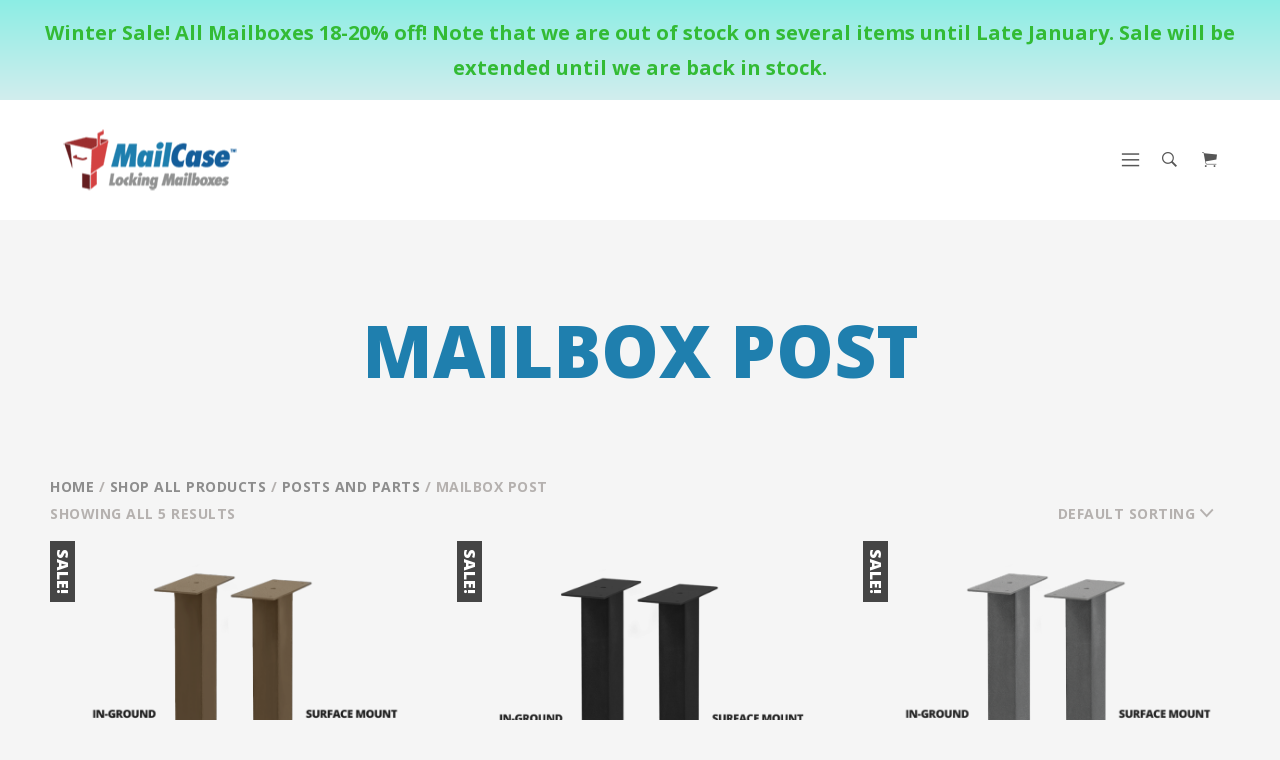

--- FILE ---
content_type: text/html; charset=UTF-8
request_url: https://www.mailcase.com/product-category/products/post-and-parts/mailbox-post/
body_size: 32229
content:
<!DOCTYPE html>
<html dir="ltr" lang="en-US" prefix="og: https://ogp.me/ns#" >
<head>
	
	
	

	

	
 
	
<meta charset="UTF-8">
<meta name="viewport" content="width=device-width, initial-scale=1.0, maximum-scale=1.0">
<link rel="profile" href="https://gmpg.org/xfn/11">
<link rel="pingback" href="https://www.mailcase.com/xmlrpc.php">
<title>Mailbox Post | MailCase</title>
			<script type="text/javascript">
			var WebFontConfig = WebFontConfig || {};
			WebFontConfig['active'] = function() {
				if ( typeof ( window.jQuery ) !== 'undefined' ) {
					jQuery(window).trigger('shrk_async_fonts_active');
				}
			};
			WebFontConfig['inactive'] = function() {
				if ( typeof ( window.jQuery ) !== 'undefined' ) {
					jQuery(window).trigger('shrk_async_fonts_inactive');
				}
			};
			</script>
			
		<!-- All in One SEO 4.9.3 - aioseo.com -->
	<meta name="robots" content="max-image-preview:large" />
	<link rel="canonical" href="https://www.mailcase.com/product-category/products/post-and-parts/mailbox-post/" />
	<meta name="generator" content="All in One SEO (AIOSEO) 4.9.3" />
		<script type="application/ld+json" class="aioseo-schema">
			{"@context":"https:\/\/schema.org","@graph":[{"@type":"BreadcrumbList","@id":"https:\/\/www.mailcase.com\/product-category\/products\/post-and-parts\/mailbox-post\/#breadcrumblist","itemListElement":[{"@type":"ListItem","@id":"https:\/\/www.mailcase.com#listItem","position":1,"name":"Home","item":"https:\/\/www.mailcase.com","nextItem":{"@type":"ListItem","@id":"https:\/\/www.mailcase.com\/shop\/#listItem","name":"Shop"}},{"@type":"ListItem","@id":"https:\/\/www.mailcase.com\/shop\/#listItem","position":2,"name":"Shop","item":"https:\/\/www.mailcase.com\/shop\/","nextItem":{"@type":"ListItem","@id":"https:\/\/www.mailcase.com\/product-category\/products\/#listItem","name":"Shop All Products"},"previousItem":{"@type":"ListItem","@id":"https:\/\/www.mailcase.com#listItem","name":"Home"}},{"@type":"ListItem","@id":"https:\/\/www.mailcase.com\/product-category\/products\/#listItem","position":3,"name":"Shop All Products","item":"https:\/\/www.mailcase.com\/product-category\/products\/","nextItem":{"@type":"ListItem","@id":"https:\/\/www.mailcase.com\/product-category\/products\/post-and-parts\/#listItem","name":"Posts and Parts"},"previousItem":{"@type":"ListItem","@id":"https:\/\/www.mailcase.com\/shop\/#listItem","name":"Shop"}},{"@type":"ListItem","@id":"https:\/\/www.mailcase.com\/product-category\/products\/post-and-parts\/#listItem","position":4,"name":"Posts and Parts","item":"https:\/\/www.mailcase.com\/product-category\/products\/post-and-parts\/","nextItem":{"@type":"ListItem","@id":"https:\/\/www.mailcase.com\/product-category\/products\/post-and-parts\/mailbox-post\/#listItem","name":"Mailbox Post"},"previousItem":{"@type":"ListItem","@id":"https:\/\/www.mailcase.com\/product-category\/products\/#listItem","name":"Shop All Products"}},{"@type":"ListItem","@id":"https:\/\/www.mailcase.com\/product-category\/products\/post-and-parts\/mailbox-post\/#listItem","position":5,"name":"Mailbox Post","previousItem":{"@type":"ListItem","@id":"https:\/\/www.mailcase.com\/product-category\/products\/post-and-parts\/#listItem","name":"Posts and Parts"}}]},{"@type":"CollectionPage","@id":"https:\/\/www.mailcase.com\/product-category\/products\/post-and-parts\/mailbox-post\/#collectionpage","url":"https:\/\/www.mailcase.com\/product-category\/products\/post-and-parts\/mailbox-post\/","name":"Mailbox Post | MailCase","inLanguage":"en-US","isPartOf":{"@id":"https:\/\/www.mailcase.com\/#website"},"breadcrumb":{"@id":"https:\/\/www.mailcase.com\/product-category\/products\/post-and-parts\/mailbox-post\/#breadcrumblist"}},{"@type":"Organization","@id":"https:\/\/www.mailcase.com\/#organization","name":"MailCase","description":"MailCase | Locking Mailboxes","url":"https:\/\/www.mailcase.com\/","logo":{"@type":"ImageObject","url":"https:\/\/www.mailcase.com\/wp-content\/uploads\/2017\/07\/cropped-023_MailCase_Logo_v1@0.5x.png","@id":"https:\/\/www.mailcase.com\/product-category\/products\/post-and-parts\/mailbox-post\/#organizationLogo","width":200,"height":61,"caption":"Mailcase logo with words"},"image":{"@id":"https:\/\/www.mailcase.com\/product-category\/products\/post-and-parts\/mailbox-post\/#organizationLogo"}},{"@type":"WebSite","@id":"https:\/\/www.mailcase.com\/#website","url":"https:\/\/www.mailcase.com\/","name":"MailCase","description":"MailCase | Locking Mailboxes","inLanguage":"en-US","publisher":{"@id":"https:\/\/www.mailcase.com\/#organization"}}]}
		</script>
		<!-- All in One SEO -->

<!-- This site has installed PayPal for WooCommerce v3.1.10 - https://www.angelleye.com/product/woocommerce-paypal-plugin/ -->

<!-- Google Tag Manager for WordPress by gtm4wp.com -->
<script data-cfasync="false" data-pagespeed-no-defer>
	var gtm4wp_datalayer_name = "dataLayer";
	var dataLayer = dataLayer || [];
	const gtm4wp_use_sku_instead = 0;
	const gtm4wp_currency = 'USD';
	const gtm4wp_product_per_impression = 10;
	const gtm4wp_clear_ecommerce = true;
	const gtm4wp_datalayer_max_timeout = 2000;
</script>
<!-- End Google Tag Manager for WordPress by gtm4wp.com --><link rel='dns-prefetch' href='//fonts.googleapis.com' />
<link rel='preconnect' href='https://fonts.gstatic.com' crossorigin />
<link rel="alternate" type="application/rss+xml" title="MailCase &raquo; Feed" href="https://www.mailcase.com/feed/" />
<link rel="alternate" type="application/rss+xml" title="MailCase &raquo; Comments Feed" href="https://www.mailcase.com/comments/feed/" />
<link rel="alternate" type="application/rss+xml" title="MailCase &raquo; Mailbox Post Category Feed" href="https://www.mailcase.com/product-category/products/post-and-parts/mailbox-post/feed/" />
<style id='wp-img-auto-sizes-contain-inline-css' type='text/css'>
img:is([sizes=auto i],[sizes^="auto," i]){contain-intrinsic-size:3000px 1500px}
/*# sourceURL=wp-img-auto-sizes-contain-inline-css */
</style>
<style id='wp-emoji-styles-inline-css' type='text/css'>

	img.wp-smiley, img.emoji {
		display: inline !important;
		border: none !important;
		box-shadow: none !important;
		height: 1em !important;
		width: 1em !important;
		margin: 0 0.07em !important;
		vertical-align: -0.1em !important;
		background: none !important;
		padding: 0 !important;
	}
/*# sourceURL=wp-emoji-styles-inline-css */
</style>
<link rel='stylesheet' id='wp-block-library-css' href='https://www.mailcase.com/wp-includes/css/dist/block-library/style.min.css?ver=6.9' type='text/css' media='all' />
<style id='classic-theme-styles-inline-css' type='text/css'>
/*! This file is auto-generated */
.wp-block-button__link{color:#fff;background-color:#32373c;border-radius:9999px;box-shadow:none;text-decoration:none;padding:calc(.667em + 2px) calc(1.333em + 2px);font-size:1.125em}.wp-block-file__button{background:#32373c;color:#fff;text-decoration:none}
/*# sourceURL=/wp-includes/css/classic-themes.min.css */
</style>
<link rel='stylesheet' id='aioseo/css/src/vue/standalone/blocks/table-of-contents/global.scss-css' href='https://www.mailcase.com/wp-content/plugins/all-in-one-seo-pack/dist/Lite/assets/css/table-of-contents/global.e90f6d47.css?ver=4.9.3' type='text/css' media='all' />
<style id='presto-player-popup-trigger-style-inline-css' type='text/css'>
:where(.wp-block-presto-player-popup-trigger) {
  /* reduce specificity */
  display: grid;
  gap: 1rem;
  cursor: pointer;
}

/* Play icon overlay for popup image trigger variation */
:where(.presto-popup-image-trigger) {
  position: relative;
  cursor: pointer;
}

:where(.presto-popup-image-trigger)::before {
  content: "";
  position: absolute;
  top: 50%;
  left: 50%;
  transform: translate(-50%, -50%);
  width: 48px;
  height: 48px;
  background-image: url("/wp-content/plugins/presto-player/src/admin/blocks/blocks/popup-trigger/../../../../../img/play-button.svg");
  background-size: contain;
  background-repeat: no-repeat;
  background-position: center;
  z-index: 10;
  pointer-events: none;
}

:where(.presto-popup-image-trigger img) {
  display: block;
  width: 100%;
  height: auto;
  filter: brightness(0.5);
}
/*# sourceURL=https://www.mailcase.com/wp-content/plugins/presto-player/src/admin/blocks/blocks/popup-trigger/style.css */
</style>
<style id='presto-player-popup-media-style-inline-css' type='text/css'>
.wp-block-presto-player-popup.is-selected .wp-block-presto-player-popup-media {
  display: initial;
}

.wp-block-presto-player-popup.has-child-selected .wp-block-presto-player-popup-media {
  display: initial;
}

.presto-popup__overlay {
  position: fixed;
  top: 0;
  left: 0;
  z-index: 100000;
  overflow: hidden;
  width: 100%;
  height: 100vh;
  box-sizing: border-box;
  padding: 0 5%;
  visibility: hidden;
  opacity: 0;
  display: flex;
  align-items: center;
  justify-content: center;
  transition:
    opacity 0.2s ease,
    visibility 0.2s ease;

  --presto-popup-media-width: 1280px;
  --presto-popup-background-color: rgba(0, 0, 0, 0.917);
}

.presto-popup--active {
  visibility: visible;
  opacity: 1;
}

.presto-popup--active .presto-popup__content {
  transform: scale(1);
}

.presto-popup__content {
  position: relative;
  z-index: 9999999999;
  width: 100%;
  max-width: var(--presto-popup-media-width);
  transform: scale(0.9);
  transition: transform 0.2s ease;
}

.presto-popup__close-button {
  position: absolute;
  top: calc(env(safe-area-inset-top) + 16px);
  right: calc(env(safe-area-inset-right) + 16px);
  padding: 0;
  cursor: pointer;
  z-index: 5000000;
  min-width: 24px;
  min-height: 24px;
  width: 24px;
  height: 24px;
  display: flex;
  align-items: center;
  justify-content: center;
  border: none;
  background: none;
  box-shadow: none;
  transition: opacity 0.2s ease;
}

.presto-popup__close-button:hover,
.presto-popup__close-button:focus {
  opacity: 0.8;
  background: none;
  border: none;
}

.presto-popup__close-button:not(:hover):not(:active):not(.has-background) {
  background: none;
  border: none;
}

.presto-popup__close-button svg {
  width: 24px;
  height: 24px;
  fill: white;
}

.presto-popup__scrim {
  width: 100%;
  height: 100%;
  position: absolute;
  z-index: 2000000;
  background-color: var(--presto-popup-background-color, rgb(255, 255, 255));
}

.presto-popup__speak {
  position: absolute;
  width: 1px;
  height: 1px;
  padding: 0;
  margin: -1px;
  overflow: hidden;
  clip: rect(0, 0, 0, 0);
  white-space: nowrap;
  border: 0;
}
/*# sourceURL=https://www.mailcase.com/wp-content/plugins/presto-player/src/admin/blocks/blocks/popup-media/style.css */
</style>
<link rel='stylesheet' id='cr-frontend-css-css' href='https://www.mailcase.com/wp-content/plugins/customer-reviews-woocommerce/css/frontend.css?ver=5.96.0' type='text/css' media='all' />
<link rel='stylesheet' id='cr-badges-css-css' href='https://www.mailcase.com/wp-content/plugins/customer-reviews-woocommerce/css/badges.css?ver=5.96.0' type='text/css' media='all' />
<style id='global-styles-inline-css' type='text/css'>
:root{--wp--preset--aspect-ratio--square: 1;--wp--preset--aspect-ratio--4-3: 4/3;--wp--preset--aspect-ratio--3-4: 3/4;--wp--preset--aspect-ratio--3-2: 3/2;--wp--preset--aspect-ratio--2-3: 2/3;--wp--preset--aspect-ratio--16-9: 16/9;--wp--preset--aspect-ratio--9-16: 9/16;--wp--preset--color--black: #000000;--wp--preset--color--cyan-bluish-gray: #abb8c3;--wp--preset--color--white: #ffffff;--wp--preset--color--pale-pink: #f78da7;--wp--preset--color--vivid-red: #cf2e2e;--wp--preset--color--luminous-vivid-orange: #ff6900;--wp--preset--color--luminous-vivid-amber: #fcb900;--wp--preset--color--light-green-cyan: #7bdcb5;--wp--preset--color--vivid-green-cyan: #00d084;--wp--preset--color--pale-cyan-blue: #8ed1fc;--wp--preset--color--vivid-cyan-blue: #0693e3;--wp--preset--color--vivid-purple: #9b51e0;--wp--preset--gradient--vivid-cyan-blue-to-vivid-purple: linear-gradient(135deg,rgb(6,147,227) 0%,rgb(155,81,224) 100%);--wp--preset--gradient--light-green-cyan-to-vivid-green-cyan: linear-gradient(135deg,rgb(122,220,180) 0%,rgb(0,208,130) 100%);--wp--preset--gradient--luminous-vivid-amber-to-luminous-vivid-orange: linear-gradient(135deg,rgb(252,185,0) 0%,rgb(255,105,0) 100%);--wp--preset--gradient--luminous-vivid-orange-to-vivid-red: linear-gradient(135deg,rgb(255,105,0) 0%,rgb(207,46,46) 100%);--wp--preset--gradient--very-light-gray-to-cyan-bluish-gray: linear-gradient(135deg,rgb(238,238,238) 0%,rgb(169,184,195) 100%);--wp--preset--gradient--cool-to-warm-spectrum: linear-gradient(135deg,rgb(74,234,220) 0%,rgb(151,120,209) 20%,rgb(207,42,186) 40%,rgb(238,44,130) 60%,rgb(251,105,98) 80%,rgb(254,248,76) 100%);--wp--preset--gradient--blush-light-purple: linear-gradient(135deg,rgb(255,206,236) 0%,rgb(152,150,240) 100%);--wp--preset--gradient--blush-bordeaux: linear-gradient(135deg,rgb(254,205,165) 0%,rgb(254,45,45) 50%,rgb(107,0,62) 100%);--wp--preset--gradient--luminous-dusk: linear-gradient(135deg,rgb(255,203,112) 0%,rgb(199,81,192) 50%,rgb(65,88,208) 100%);--wp--preset--gradient--pale-ocean: linear-gradient(135deg,rgb(255,245,203) 0%,rgb(182,227,212) 50%,rgb(51,167,181) 100%);--wp--preset--gradient--electric-grass: linear-gradient(135deg,rgb(202,248,128) 0%,rgb(113,206,126) 100%);--wp--preset--gradient--midnight: linear-gradient(135deg,rgb(2,3,129) 0%,rgb(40,116,252) 100%);--wp--preset--font-size--small: 13px;--wp--preset--font-size--medium: 20px;--wp--preset--font-size--large: 36px;--wp--preset--font-size--x-large: 42px;--wp--preset--spacing--20: 0.44rem;--wp--preset--spacing--30: 0.67rem;--wp--preset--spacing--40: 1rem;--wp--preset--spacing--50: 1.5rem;--wp--preset--spacing--60: 2.25rem;--wp--preset--spacing--70: 3.38rem;--wp--preset--spacing--80: 5.06rem;--wp--preset--shadow--natural: 6px 6px 9px rgba(0, 0, 0, 0.2);--wp--preset--shadow--deep: 12px 12px 50px rgba(0, 0, 0, 0.4);--wp--preset--shadow--sharp: 6px 6px 0px rgba(0, 0, 0, 0.2);--wp--preset--shadow--outlined: 6px 6px 0px -3px rgb(255, 255, 255), 6px 6px rgb(0, 0, 0);--wp--preset--shadow--crisp: 6px 6px 0px rgb(0, 0, 0);}:root :where(.is-layout-flow) > :first-child{margin-block-start: 0;}:root :where(.is-layout-flow) > :last-child{margin-block-end: 0;}:root :where(.is-layout-flow) > *{margin-block-start: 24px;margin-block-end: 0;}:root :where(.is-layout-constrained) > :first-child{margin-block-start: 0;}:root :where(.is-layout-constrained) > :last-child{margin-block-end: 0;}:root :where(.is-layout-constrained) > *{margin-block-start: 24px;margin-block-end: 0;}:root :where(.is-layout-flex){gap: 24px;}:root :where(.is-layout-grid){gap: 24px;}body .is-layout-flex{display: flex;}.is-layout-flex{flex-wrap: wrap;align-items: center;}.is-layout-flex > :is(*, div){margin: 0;}body .is-layout-grid{display: grid;}.is-layout-grid > :is(*, div){margin: 0;}.has-black-color{color: var(--wp--preset--color--black) !important;}.has-cyan-bluish-gray-color{color: var(--wp--preset--color--cyan-bluish-gray) !important;}.has-white-color{color: var(--wp--preset--color--white) !important;}.has-pale-pink-color{color: var(--wp--preset--color--pale-pink) !important;}.has-vivid-red-color{color: var(--wp--preset--color--vivid-red) !important;}.has-luminous-vivid-orange-color{color: var(--wp--preset--color--luminous-vivid-orange) !important;}.has-luminous-vivid-amber-color{color: var(--wp--preset--color--luminous-vivid-amber) !important;}.has-light-green-cyan-color{color: var(--wp--preset--color--light-green-cyan) !important;}.has-vivid-green-cyan-color{color: var(--wp--preset--color--vivid-green-cyan) !important;}.has-pale-cyan-blue-color{color: var(--wp--preset--color--pale-cyan-blue) !important;}.has-vivid-cyan-blue-color{color: var(--wp--preset--color--vivid-cyan-blue) !important;}.has-vivid-purple-color{color: var(--wp--preset--color--vivid-purple) !important;}.has-black-background-color{background-color: var(--wp--preset--color--black) !important;}.has-cyan-bluish-gray-background-color{background-color: var(--wp--preset--color--cyan-bluish-gray) !important;}.has-white-background-color{background-color: var(--wp--preset--color--white) !important;}.has-pale-pink-background-color{background-color: var(--wp--preset--color--pale-pink) !important;}.has-vivid-red-background-color{background-color: var(--wp--preset--color--vivid-red) !important;}.has-luminous-vivid-orange-background-color{background-color: var(--wp--preset--color--luminous-vivid-orange) !important;}.has-luminous-vivid-amber-background-color{background-color: var(--wp--preset--color--luminous-vivid-amber) !important;}.has-light-green-cyan-background-color{background-color: var(--wp--preset--color--light-green-cyan) !important;}.has-vivid-green-cyan-background-color{background-color: var(--wp--preset--color--vivid-green-cyan) !important;}.has-pale-cyan-blue-background-color{background-color: var(--wp--preset--color--pale-cyan-blue) !important;}.has-vivid-cyan-blue-background-color{background-color: var(--wp--preset--color--vivid-cyan-blue) !important;}.has-vivid-purple-background-color{background-color: var(--wp--preset--color--vivid-purple) !important;}.has-black-border-color{border-color: var(--wp--preset--color--black) !important;}.has-cyan-bluish-gray-border-color{border-color: var(--wp--preset--color--cyan-bluish-gray) !important;}.has-white-border-color{border-color: var(--wp--preset--color--white) !important;}.has-pale-pink-border-color{border-color: var(--wp--preset--color--pale-pink) !important;}.has-vivid-red-border-color{border-color: var(--wp--preset--color--vivid-red) !important;}.has-luminous-vivid-orange-border-color{border-color: var(--wp--preset--color--luminous-vivid-orange) !important;}.has-luminous-vivid-amber-border-color{border-color: var(--wp--preset--color--luminous-vivid-amber) !important;}.has-light-green-cyan-border-color{border-color: var(--wp--preset--color--light-green-cyan) !important;}.has-vivid-green-cyan-border-color{border-color: var(--wp--preset--color--vivid-green-cyan) !important;}.has-pale-cyan-blue-border-color{border-color: var(--wp--preset--color--pale-cyan-blue) !important;}.has-vivid-cyan-blue-border-color{border-color: var(--wp--preset--color--vivid-cyan-blue) !important;}.has-vivid-purple-border-color{border-color: var(--wp--preset--color--vivid-purple) !important;}.has-vivid-cyan-blue-to-vivid-purple-gradient-background{background: var(--wp--preset--gradient--vivid-cyan-blue-to-vivid-purple) !important;}.has-light-green-cyan-to-vivid-green-cyan-gradient-background{background: var(--wp--preset--gradient--light-green-cyan-to-vivid-green-cyan) !important;}.has-luminous-vivid-amber-to-luminous-vivid-orange-gradient-background{background: var(--wp--preset--gradient--luminous-vivid-amber-to-luminous-vivid-orange) !important;}.has-luminous-vivid-orange-to-vivid-red-gradient-background{background: var(--wp--preset--gradient--luminous-vivid-orange-to-vivid-red) !important;}.has-very-light-gray-to-cyan-bluish-gray-gradient-background{background: var(--wp--preset--gradient--very-light-gray-to-cyan-bluish-gray) !important;}.has-cool-to-warm-spectrum-gradient-background{background: var(--wp--preset--gradient--cool-to-warm-spectrum) !important;}.has-blush-light-purple-gradient-background{background: var(--wp--preset--gradient--blush-light-purple) !important;}.has-blush-bordeaux-gradient-background{background: var(--wp--preset--gradient--blush-bordeaux) !important;}.has-luminous-dusk-gradient-background{background: var(--wp--preset--gradient--luminous-dusk) !important;}.has-pale-ocean-gradient-background{background: var(--wp--preset--gradient--pale-ocean) !important;}.has-electric-grass-gradient-background{background: var(--wp--preset--gradient--electric-grass) !important;}.has-midnight-gradient-background{background: var(--wp--preset--gradient--midnight) !important;}.has-small-font-size{font-size: var(--wp--preset--font-size--small) !important;}.has-medium-font-size{font-size: var(--wp--preset--font-size--medium) !important;}.has-large-font-size{font-size: var(--wp--preset--font-size--large) !important;}.has-x-large-font-size{font-size: var(--wp--preset--font-size--x-large) !important;}
:root :where(.wp-block-pullquote){font-size: 1.5em;line-height: 1.6;}
/*# sourceURL=global-styles-inline-css */
</style>
<link rel='stylesheet' id='wpa-css-css' href='https://www.mailcase.com/wp-content/plugins/honeypot/includes/css/wpa.css?ver=2.3.04' type='text/css' media='all' />
<style id='woocommerce-inline-inline-css' type='text/css'>
.woocommerce form .form-row .required { visibility: visible; }
/*# sourceURL=woocommerce-inline-inline-css */
</style>
<link rel='stylesheet' id='wpfront-notification-bar-css' href='https://www.mailcase.com/wp-content/plugins/wpfront-notification-bar/css/wpfront-notification-bar.min.css?ver=3.5.1.05102' type='text/css' media='all' />
<link rel='stylesheet' id='yith-quick-view-css' href='https://www.mailcase.com/wp-content/plugins/yith-woocommerce-quick-view/assets/css/yith-quick-view.css?ver=2.10.0' type='text/css' media='all' />
<style id='yith-quick-view-inline-css' type='text/css'>

				#yith-quick-view-modal .yith-quick-view-overlay{background:rgba( 0, 0, 0, 0.8)}
				#yith-quick-view-modal .yith-wcqv-main{background:#ffffff;}
				#yith-quick-view-close{color:#cdcdcd;}
				#yith-quick-view-close:hover{color:#ff0000;}
/*# sourceURL=yith-quick-view-inline-css */
</style>
<link rel='stylesheet' id='bootstrap-css' href='https://www.mailcase.com/wp-content/themes/ux-shop/assets/css/vendor/bootstrap.min.css?ver=1.0' type='text/css' media='all' />
<link rel='stylesheet' id='shrk-style-css' href='https://www.mailcase.com/wp-content/themes/ux-shop/assets/css/shrk.min.css?ver=1.0' type='text/css' media='all' />
<link rel='stylesheet' id='child-style-css' href='https://www.mailcase.com/wp-content/themes/ux-shop-child/style.css?ver=6.9' type='text/css' media='all' />
<link rel='stylesheet' id='ion-icons-css' href='https://www.mailcase.com/wp-content/themes/ux-shop/assets/css/vendor/ionicons.min.css?ver=1.0' type='text/css' media='all' />
<link rel='stylesheet' id='wc-pb-checkout-blocks-css' href='https://www.mailcase.com/wp-content/plugins/woocommerce-product-bundles/assets/css/frontend/checkout-blocks.css?ver=8.5.5' type='text/css' media='all' />
<link rel='stylesheet' id='tawcvs-frontend-css' href='https://www.mailcase.com/wp-content/plugins/variation-swatches-for-woocommerce/assets/css/frontend.css?ver=2.2.5' type='text/css' media='all' />
<link rel='stylesheet' id='tawcvs-frontend-for-listing-pages-css' href='https://www.mailcase.com/wp-content/plugins/variation-swatches-for-woocommerce/assets/css/frontend-list-products.css?ver=6.9' type='text/css' media='all' />
<link rel='stylesheet' id='js_composer_custom_css-css' href='//www.mailcase.com/wp-content/uploads/js_composer/custom.css?ver=8.7.2' type='text/css' media='all' />
<link rel='stylesheet' id='select2-css' href='https://www.mailcase.com/wp-content/themes/ux-shop/assets/css/vendor/select2-40.min.css' type='text/css' media='all' />
<link rel='stylesheet' id='fkcart-style-css' href='https://www.mailcase.com/wp-content/plugins/cart-for-woocommerce/assets/css/style.min.css?ver=1.9.1' type='text/css' media='all' />
<style id='fkcart-style-inline-css' type='text/css'>

		:root {
			--fkcart-primary-bg-color: #0170b9;
			--fkcart-primary-font-color: #ffffff;
			--fkcart-primary-text-color: #24272d;
			--fkcart-secondary-text-color: #24272dbe;
			--fkcart-strike-through-price-text-color: #24272d;
			--fkcart-saving-text-price-color: #5BA238;
			--fkcart-coupon-text-price-color: #5BA238;
			--fkcart-accent-color: #0170b9;
			--fkcart-border-color: #0c4ef0;
			--fkcart-error-color: #B00C0C;
			--fkcart-error-bg-color: #FFF0F0;
			--fkcart-reward-color: #f1b51e;
			
			--fkcart-progress-bar-icon-color: #353030;
			--fkcart-progress-bar-active-icon-color: #ffffff;
			--fkcart-progress-bar-bg-color-active-icon: #2DA815;
			--fkcart-progress-bar-active-color: #2DA815;
			
			--fkcart-bg-color: #f4faff;
			--fkcart-slider-desktop-width: 420px;
			--fkcart-slider-mobile-width: 100%;
			--fkcart-animation-duration: 0.4s;
			--fkcart-panel-color:#E6F1F7;
			--fkcart-color-black: #000000;
			--fkcart-success-color: #5BA238;
			--fkcart-success-bg-color: #EFF6EB;
			--fkcart-toggle-bg-color: #2af30c;
			--fkcart-toggle-icon-color: #353030;
			--fkcart-toggle-count-bg-color: #cf2e2e;
			--fkcart-toggle-count-font-color: #ffffff;
			--fkcart-progressbar-active-color: #0170b9;
			
			--fkcart-toggle-border-radius: 50%;
			--fkcart-toggle-size: 36;
			--fkcart-border-radius: 3px; 
			--fkcart-menu-icon-size: 35px;
			--fkcart-menu-text-size: 16px;
		}
            :root {
                --fkcart-spl-addon-special-addon-image-width: 48px;
                --fkcart-spl-addon-special-addon-image-height: 48px;
                --fkcart-spl-addon-toggle-color: #24272d;
                --fkcart-spl-addon-bg-color: #E6F1F7;
                --fkcart-spl-addon-heading-color: #24272d;
                --fkcart-spl-addon-description-color: #24272d;
            }
/*# sourceURL=fkcart-style-inline-css */
</style>
<link rel='stylesheet' id='wc-bundle-style-css' href='https://www.mailcase.com/wp-content/plugins/woocommerce-product-bundles/assets/css/frontend/woocommerce.css?ver=8.5.5' type='text/css' media='all' />
<link rel="preload" as="style" href="https://fonts.googleapis.com/css?family=Open%20Sans:300,400,500,600,700,800,300italic,400italic,500italic,600italic,700italic,800italic&#038;display=swap&#038;ver=1741709424" /><link rel="stylesheet" href="https://fonts.googleapis.com/css?family=Open%20Sans:300,400,500,600,700,800,300italic,400italic,500italic,600italic,700italic,800italic&#038;display=swap&#038;ver=1741709424" media="print" onload="this.media='all'"><noscript><link rel="stylesheet" href="https://fonts.googleapis.com/css?family=Open%20Sans:300,400,500,600,700,800,300italic,400italic,500italic,600italic,700italic,800italic&#038;display=swap&#038;ver=1741709424" /></noscript><link rel='stylesheet' id='shrk-style-overrides-css' href='https://www.mailcase.com/wp-content/themes/ux-shop/assets/css/shrk-overrides.css?ver=6.9' type='text/css' media='all' />
<style id='shrk-style-overrides-inline-css' type='text/css'>
.color-primary-ext-fg, ul.sub-menu > .active > a,ul.sub-menu > .active > a:hover,div.sub-menu > .active > a,div.sub-menu > .active > a:hover,.top-bar .sub-menu > .active > a,.top-bar .sub-menu > .active > a:hover, .navbar .navbar-nav > li.current_page_item > a, .navbar .navbar-nav > li:hover > a, .color-link-ext-fg, a, a:visited, .dark a:hover, h1 b, h1 strong, h2 b, h2 strong, h3 b, h3 strong, h4 b, h4 strong, h5 b, h5 strong, h6 b, h6 strong, #scroll-to-top:hover, ul.sub-menu a:hover, ul.sub-menu a:visited:hover, div.sub-menu a:hover, div.sub-menu a:visited:hover, .top-bar .sub-menu a:hover, .top-bar .sub-menu a:visited:hover, header.site-header .header-icon > ul > li:hover > a > i, header.site-header .header-icon > ul > li:focus > a > i, header.site-header .header-icon > ul > li:active > a > i, header.site-header .header-icon > ul > li:hover > a > div > i, .site-navigation .megamenu > .sub-menu li.menu-item.current-menu-item a, .top-bar ul li:hover > a, .transparent-header .top-bar ul.sub-menu li:hover a:hover, .transparent-header .top-bar ul.sub-menu a:hover, .side-panel-menu .close-side-panel:hover, .side-panel-menu .close-side-panel:focus, .side-panel-menu .close-side-panel:active, .page-header ul.categories li a:hover, .page-header ul.nav li a:hover, .dark .page-header ul.categories li a:hover, .dark .page-header ul.nav li a:hover, .page-header ul.categories li .sub-menu a:hover, .page-header ul.categories li .sub-menu a:visited:hover, .page-header ul.nav li .sub-menu a:hover, .page-header ul.nav li .sub-menu a:visited:hover, .widget a:hover, .dark .widget a:hover, .comment-navigation a:hover, .dark .comment-navigation a:hover, .shrk-swiper-container .prev_swipe:hover i, .shrk-swiper-container .next_swipe:hover i, .txt-slab-wrapper strong, .yith-ajaxsearchform-container .autocomplete-suggestions .autocomplete-suggestion:hover, .yith-ajaxsearchform-container .autocomplete-suggestions .autocomplete-suggestion.autocomplete-selected, .woocommerce.single-product div.product .thumbnails #slider-prev:hover:before, .woocommerce.single-product div.product .thumbnails #slider-next:hover:before, .products-transparent .woocommerce.products-meta-bg li.product .product-meta .yith-wcqv-button:hover, .products-transparent .woocommerce.products-meta-bg li.product .product-meta .yith-wcqv-button:active, .products-transparent .woocommerce.products-meta-bg li.product .product-meta .yith-wcqv-button:focus, .woocommerce.products-transparent.products-meta-bg li.product .product-meta .yith-wcqv-button:hover, .woocommerce.products-transparent.products-meta-bg li.product .product-meta .yith-wcqv-button:active, .woocommerce.products-transparent.products-meta-bg li.product .product-meta .yith-wcqv-button:focus, .woocommerce table.shop_table a.yith-wcqv-button:hover:before, .searchwp-live-search-result a:hover, .dark .searchwp-live-search-result a:hover, .searchwp-live-search-result a:focus, ul.shrk-social-icons.inv-link-colors li a:hover, .dark ul.shrk-social-icons.inv-link-colors li a:hover, .xy-slider.products.inner-slide-open .shrk-swiper-container.inner .prev_swipe i, .xy-slider.products.inner-slide-open .shrk-swiper-container.inner .next_swipe i, .xy-slider.products.inner-slide-open .shrk-swiper-container.inner .swiper-product-count i, .wpb_wrapper .vc_tta-container .vc_general.vc_tta-style-theme-style .vc_tta-tabs-list a:hover, .wpb_wrapper .vc_tta-container .vc_general.vc_tta-style-theme-style .vc_tta-panel-heading a:hover, .dark .wpb_wrapper .vc_tta-container .vc_general.vc_tta-style-theme-style .vc_tta-tabs-list a:hover, .dark .wpb_wrapper .vc_tta-container .vc_general.vc_tta-style-theme-style .vc_tta-panel-heading a:hover, .wpb_wrapper .vc_tta-container .vc_general.vc_tta-style-theme-style.wpb_tour .wpb_prev_slide a:hover, .wpb_wrapper .vc_tta-container .vc_general.vc_tta-style-theme-style.wpb_tour .wpb_next_slide a:hover, .dark .wpb_wrapper .vc_tta-container .vc_general.vc_tta-style-theme-style.wpb_tour .wpb_prev_slide a:hover, .dark .wpb_wrapper .vc_tta-container .vc_general.vc_tta-style-theme-style.wpb_tour .wpb_next_slide a:hover, .vc_icon_element .vc_icon_element-color-theme-color .vc_icon_element-icon, .vc_icon_element .vc_icon_element-color-theme-color-secondary:hover .vc_icon_element-icon, article .entry-meta a:hover, article.attachment .image-navigation a:hover i, .main-content-bottom-holder a:hover, .woocommerce div.product div.images div.thumbnails .shrk-video-popup:hover, .woocommerce div.product form.cart .group_table td.label a:hover, .dark .woocommerce div.product form.cart .group_table td.label a:hover, .woocommerce ul.products li.product a.added_to_cart, .woocommerce ul.products li.product .add_to_cart_button:hover:before, .woocommerce ul.products li.product .product_type_variable:hover:before, .woocommerce ul.products li.product .yith-wcwl-add-to-wishlist a:before, .woocommerce .grid-list-controls a:hover, .woocommerce .star-rating, .woocommerce p.stars a.star-1:hover:after, .woocommerce p.stars a.star-1.active:after, .woocommerce p.stars a.star-2:hover:after, .woocommerce p.stars a.star-2.active:after, .woocommerce p.stars a.star-3:hover:after, .woocommerce p.stars a.star-3.active:after, .woocommerce p.stars a.star-4:hover:after, .woocommerce p.stars a.star-4.active:after, .woocommerce p.stars a.star-5:hover:after, .woocommerce p.stars a.star-5.active:after, .woocommerce.widget_shopping_cart .cart_list li a.remove:hover, .woocommerce .widget_shopping_cart .cart_list li a.remove:hover, .woocommerce-account .woocommerce-MyAccount-navigation a:hover, .dark .woocommerce-account .woocommerce-MyAccount-navigation a:hover, .woocommerce-account.dark .woocommerce-MyAccount-navigation a:hover, .woocommerce-account .woocommerce-MyAccount-content .woocommerce-Address .woocommerce-Address-title a.edit:hover, .dark .woocommerce-account .woocommerce-MyAccount-content .woocommerce-Address .woocommerce-Address-title a.edit:hover, .dokan-store .page-cover .dokan-store-tabs ul li a:hover, .dokan-store .page-cover .dokan-store-tabs ul li button:hover, .widget.dokan-category-menu #cat-drop-stack > ul li.parent-cat-wrap a.selected, .mfp-content .dokan-share-popup-wrapper .dokan-share-wrap .jssocials-share .jssocials-share-link:hover, .dokan-dashboard div.dokan-dashboard-content a:hover, .dark .dokan-dashboard div.dokan-dashboard-content a:hover, .dokan-dashboard div.dokan-dashboard-content ul.dokan_tabs li a:hover, .dark .dokan-dashboard div.dokan-dashboard-content ul.dokan_tabs li a:hover, .main-content .shrk-wcvendors-wrapper a.button:hover, .main-content .shrk-wcvendors-wrapper a.button:focus, .main-content .shrk-wcvendors-wrapper a.button:active, .main-content .shrk-wcvendors-wrapper a.button:active:hover, .woocommerce .product .wcvendors_sold_by_in_loop a:hover, .dark .woocommerce .product .wcvendors_sold_by_in_loop a:hover{color:#cf4544;}.color-primary-ext-bg, .side-panel-menu .nav .sub-menu a:active, .side-panel-menu .nav .sub-menu a:focus, .woocommerce ul.products li.product .add_to_cart_button.added,.woocommerce ul.products li.product .product_type_variable.added, .woocommerce ul.products li.product .yith-wcwl-add-to-wishlist .yith-wcwl-wishlistaddedbrowse a,.woocommerce ul.products li.product .yith-wcwl-add-to-wishlist .yith-wcwl-wishlistexistsbrowse a, .widget .mejs-mediaelement .mejs-time-rail .mejs-time-current, .widget .mejs-container .mejs-controls .mejs-time-rail .mejs-time-current, .hentry .mejs-mediaelement .mejs-time-rail .mejs-time-current, .hentry .mejs-container .mejs-controls .mejs-time-rail .mejs-time-current, .wp-block-button .wp-block-button__link, .dark .wp-block-button .wp-block-button__link, .wp-block-button .wp-block-button__link:hover, .is-style-outline.wp-block-button .wp-block-button__link:hover, .nav .menu-item span.new-label, header.site-header .header-icon .product-count, header.site-header .header-icon .icon-counter, .navbar .navbar-nav > .menu-item > a:before, .navbar .navbar-nav > .menu-item.featured > a, .side-panel-menu.left ul.nav a:hover, .side-panel-menu.left ul.nav a:focus, .side-panel-menu.left ul.nav a:active, .widget ul li.current-cat > a:after, .widget ol li.current-cat > a:after, .widget .tagcloud > a.current-tag, .widget_product_search input[type="submit"], .dark .widget_product_search input[type="submit"], .widget_product_search input[type="submit"]:hover, input[type="submit"], input[type="button"], button[type="submit"], .button, .btn-primary, .dark input[type="submit"], .dark input[type="button"], .dark button[type="submit"], .dark .button, .dark .btn-primary, input[type="submit"]:hover, input[type="button"]:hover, button[type="submit"]:hover, .button:hover, .btn-primary:hover, .shrk-swiper-container .swiper-pagination .swiper-pagination-bullet.swiper-pagination-bullet-active, .woocommerce .widget_wishlist_content .cart_list li .add_to_cart_button, .dark .woocommerce .widget_wishlist_content .cart_list li .add_to_cart_button, .woocommerce .widget_wishlist_content .cart_list li .add_to_cart_button:hover, .touch-device .woocommerce .widget_wishlist_content .cart_list li .add_to_cart_button.loading, .touch-device .woocommerce .widget_wishlist_content .cart_list li .add_to_cart_button.added, .woocommerce table.wishlist_table a.button, .dark .woocommerce table.wishlist_table a.button, .woocommerce table.wishlist_table a.button:hover, #lang_sel_footer .lang_sel_sel:after, span.dropcap, .xy-slider.products .button.to-product:before, .xy-slider.products .swiper-nav-wrapper .active-bar, .wpb_button.vc_btn3-color-theme-color,.vc_general.vc_btn3.vc_btn3-color-theme-color, .dark .wpb_button.vc_btn3-color-theme-color, .dark .vc_general.vc_btn3.vc_btn3-color-theme-color, .wpb_button.vc_btn3-color-theme-color:hover, .vc_general.vc_btn3.vc_btn3-color-theme-color:hover, .wpb_button.vc_btn3-color-theme-color-secondary:hover, .vc_general.vc_btn3.vc_btn3-color-theme-color-secondary:hover, .woocommerce .woocommerce-message .button:hover, .woocommerce .woocommerce-error .button:hover, .woocommerce .woocommerce-info .button:hover, .woocommerce .woocommerce-info, .woocommerce div.product.product-type-variable .single_variation_wrap .button, .woocommerce div.product .form-cart-wrapper .button, .dark .woocommerce div.product.product-type-variable .single_variation_wrap .button, .dark .woocommerce div.product .form-cart-wrapper .button, .woocommerce div.product.product-type-variable .single_variation_wrap .button:hover, .woocommerce div.product .form-cart-wrapper .button:hover, .woocommerce div.product.product-type-variable .single_variation_wrap .share-button:hover, .woocommerce div.product .form-cart-wrapper .share-button:hover, .woocommerce div.product.product-type-variable .single_variation_wrap .yith-wcwl-add-to-wishlist:hover, .woocommerce div.product .form-cart-wrapper .yith-wcwl-add-to-wishlist:hover, .woocommerce span.wc-new-badge, .woocommerce ul.products li.product .yith-wcwl-add-to-wishlist:hover a, .woocommerce ul.products li.product .yith-wcwl-add-to-wishlist .ajax-loading, .woocommerce.products-transparent ul.products li.product .yith-wcwl-add-to-wishlist:hover a, .woocommerce.woocommerce.products-transparent.products-meta-bg ul.products.list li.product .yith-wcwl-add-to-wishlist:hover a, .woocommerce.woocommerce.products-transparent.products-meta-bg ul.products.list li.product .yith-wcwl-add-to-wishlist .yith-wcwl-wishlistaddedbrowse a, .woocommerce.woocommerce.products-transparent.products-meta-bg ul.products.list li.product .yith-wcwl-add-to-wishlist .yith-wcwl-wishlistexistsbrowse a, .woocommerce ul.products.list li.product .yith-wcwl-add-to-wishlist:hover a, .woocommerce ul.products.list li.product .yith-wcwl-add-to-wishlist .yith-wcwl-wishlistaddedbrowse a, .woocommerce ul.products.list li.product .yith-wcwl-add-to-wishlist .yith-wcwl-wishlistexistsbrowse a, .woocommerce.woocommerce.products-transparent.products-meta-bg ul.products.list li.product .add_to_cart_button:hover, .woocommerce ul.products.list li.product .add_to_cart_button:hover, .woocommerce.woocommerce.products-transparent.products-meta-bg ul.products.list li.product .add_to_cart_button.loading, .woocommerce ul.products.list li.product .add_to_cart_button.loading, .woocommerce.woocommerce.products-transparent.products-meta-bg ul.products.list li.product .yith-wcqv-button:hover, .woocommerce ul.products.list li.product .yith-wcqv-button:hover, .woocommerce a.button, .woocommerce button.button, .woocommerce input.button, .woocommerce #respond input#submit, .dark .woocommerce a.button, .dark .woocommerce button.button, .dark .woocommerce input.button, .dark .woocommerce #respond input#submit, .woocommerce a.button:hover, .woocommerce button.button:hover, .woocommerce input.button:hover, .woocommerce #respond input#submit:hover, .woocommerce a.button.alt:hover, .woocommerce button.button.alt:hover, .woocommerce input.button.alt:hover, .woocommerce #respond input#submit.alt:hover, .woocommerce input.button[name="update_cart"]:hover, .woocommerce .shop_table.order_details tr.order-total, .woocommerce #order_review .shop_table tr.order-total, .woocommerce table.woocommerce-checkout-review-order-table tr.order-total, .woocommerce-account .woocommerce-MyAccount-navigation li.is-active > a:after, .woocommerce-account .woocommerce-MyAccount-content mark:after, .woocommerce-cart table.cart .coupon .button, .dark .woocommerce-cart table.cart .coupon .button, .woocommerce-cart table.cart .coupon .button:hover, .woocommerce-cart .wc-proceed-to-checkout a.checkout-button, .dark .woocommerce-cart .wc-proceed-to-checkout a.checkout-button, .woocommerce-cart .wc-proceed-to-checkout a.checkout-button:hover, header .cart-dropdown .button, .dark header .cart-dropdown .button, header .cart-dropdown .button:hover, .main-content input[type="submit"].dokan-btn,.main-content a.dokan-btn,.main-content .dokan-btn,.mfp-content input[type="submit"].dokan-btn,.mfp-content a.dokan-btn,.mfp-content .dokan-btn, .main-content input[type="submit"].dokan-btn:hover, .main-content a.dokan-btn:hover, .main-content .dokan-btn:hover, .mfp-content input[type="submit"].dokan-btn:hover, .mfp-content a.dokan-btn:hover, .mfp-content .dokan-btn:hover, .dokan-store .page-cover .dokan-store-tabs ul li a, .dokan-store .page-cover .dokan-store-tabs ul li button{background-color:#cf4544;}.color-primary-ext-border, blockquote, .side-panel-menu.left ul.nav .active a, .comments-area .bypostauthor .panel, .shrk-swiper-container .next_swipe.loading:after,.shrk-swiper-container .prev_swipe.loading:after, .search-form .wrap-search:after,.yith-ajaxsearchform-container > form .wrap-search:after, .woocommerce table.shop_table a.yith-wcqv-button:after, body .wcapf-before-update:after, .vc_separator.vc_sep_color_theme-color .vc_sep_holder .vc_sep_line, .woocommerce .blockUI.blockOverlay:before, .woocommerce ul.products li.product .add_to_cart_button:after, .woocommerce ul.products li.product .product_type_variable:after, .dokan-dashboard div.dokan-dashboard-content ul.dokan_tabs li.active a{border-color:#cf4544;}header.site-header .header-icon > ul > li:hover > a > svg, header.site-header .header-icon > ul > li:focus > a > svg, header.site-header .header-icon > ul > li:active > a > svg, header.site-header .header-icon > ul > li:hover > a > div > svg{fill:#cf4544;}.color-secondary-ext-fg, .side-panel-menu .nav .sub-menu a:active, .side-panel-menu .nav .sub-menu a:focus{color:#1f7fae;}.color-secondary-ext-bg, .wp-block-button .wp-block-button__link:active, .wp-block-button .wp-block-button__link:focus, .wp-block-button .wp-block-button__link:active:hover, .wp-block-button .wp-block-button__link:focus:hover, .is-style-outline.wp-block-button .wp-block-button__link:active, .is-style-outline.wp-block-button .wp-block-button__link:focus, .is-style-outline.wp-block-button .wp-block-button__link:active:hover, .is-style-outline.wp-block-button .wp-block-button__link:focus:hover, .widget_product_search input[type="submit"]:active, .widget_product_search input[type="submit"]:focus, .widget_product_search input[type="submit"]:active:hover, .widget_product_search input[type="submit"]:focus:hover, input[type="submit"]:active, input[type="submit"]:focus, input[type="submit"]:active:hover, input[type="submit"]:focus:hover, input[type="button"]:active, input[type="button"]:focus, input[type="button"]:active:hover, input[type="button"]:focus:hover, button[type="submit"]:active, button[type="submit"]:focus, button[type="submit"]:active:hover, button[type="submit"]:focus:hover, .button:active, .button:focus, .button:active:hover, .button:focus:hover, .btn-primary:active, .btn-primary:focus, .btn-primary:active:hover, .btn-primary:focus:hover, .woocommerce .widget_wishlist_content .cart_list li .add_to_cart_button:active, .woocommerce .widget_wishlist_content .cart_list li .add_to_cart_button:focus, .woocommerce .widget_wishlist_content .cart_list li .add_to_cart_button:active:hover, .woocommerce .widget_wishlist_content .cart_list li .add_to_cart_button:focus:hover, .woocommerce table.wishlist_table a.button:active, .woocommerce table.wishlist_table a.button:focus, .woocommerce table.wishlist_table a.button:active:hover, .woocommerce table.wishlist_table a.button:focus:hover, .xy-slider.products .swiper-nav-wrapper .toggle-button, .wpb_button.vc_btn3-color-theme-color:active, .wpb_button.vc_btn3-color-theme-color:focus, .wpb_button.vc_btn3-color-theme-color:active:hover, .wpb_button.vc_btn3-color-theme-color:focus:hover, .vc_general.vc_btn3.vc_btn3-color-theme-color:active, .vc_general.vc_btn3.vc_btn3-color-theme-color:focus, .vc_general.vc_btn3.vc_btn3-color-theme-color:active:hover, .vc_general.vc_btn3.vc_btn3-color-theme-color:focus:hover, .wpb_button.vc_btn3-color-theme-color-secondary,.vc_general.vc_btn3.vc_btn3-color-theme-color-secondary, .dark .wpb_button.vc_btn3-color-theme-color-secondary, .dark .vc_general.vc_btn3.vc_btn3-color-theme-color-secondary, .wpb_button.vc_btn3-color-theme-color-secondary:active, .wpb_button.vc_btn3-color-theme-color-secondary:focus, .wpb_button.vc_btn3-color-theme-color-secondary:active:hover, .wpb_button.vc_btn3-color-theme-color-secondary:focus:hover, .vc_general.vc_btn3.vc_btn3-color-theme-color-secondary:active, .vc_general.vc_btn3.vc_btn3-color-theme-color-secondary:focus, .vc_general.vc_btn3.vc_btn3-color-theme-color-secondary:active:hover, .vc_general.vc_btn3.vc_btn3-color-theme-color-secondary:focus:hover, .woocommerce .woocommerce-message .button, .woocommerce .woocommerce-error .button, .woocommerce .woocommerce-info .button, .dark .woocommerce .woocommerce-message .button, .dark .woocommerce .woocommerce-error .button, .dark .woocommerce .woocommerce-info .button, .woocommerce .woocommerce-message .button:active, .woocommerce .woocommerce-message .button:focus, .woocommerce .woocommerce-message .button:active:hover, .woocommerce .woocommerce-message .button:focus:hover, .woocommerce .woocommerce-error .button:active, .woocommerce .woocommerce-error .button:focus, .woocommerce .woocommerce-error .button:active:hover, .woocommerce .woocommerce-error .button:focus:hover, .woocommerce .woocommerce-info .button:active, .woocommerce .woocommerce-info .button:focus, .woocommerce .woocommerce-info .button:active:hover, .woocommerce .woocommerce-info .button:focus:hover, .woocommerce div.product.product-type-variable .single_variation_wrap .button:active, .woocommerce div.product.product-type-variable .single_variation_wrap .button:focus, .woocommerce div.product.product-type-variable .single_variation_wrap .button:active:hover, .woocommerce div.product.product-type-variable .single_variation_wrap .button:focus:hover, .woocommerce div.product .form-cart-wrapper .button:active, .woocommerce div.product .form-cart-wrapper .button:focus, .woocommerce div.product .form-cart-wrapper .button:active:hover, .woocommerce div.product .form-cart-wrapper .button:focus:hover, .woocommerce div.product.product-type-variable .single_variation_wrap .share-button, .woocommerce div.product .form-cart-wrapper .share-button, .dark .woocommerce div.product.product-type-variable .single_variation_wrap .share-button, .dark .woocommerce div.product .form-cart-wrapper .share-button, .woocommerce div.product.product-type-variable .single_variation_wrap .share-button:active, .woocommerce div.product.product-type-variable .single_variation_wrap .share-button:focus, .woocommerce div.product.product-type-variable .single_variation_wrap .share-button:active:hover, .woocommerce div.product.product-type-variable .single_variation_wrap .share-button:focus:hover, .woocommerce div.product .form-cart-wrapper .share-button:active, .woocommerce div.product .form-cart-wrapper .share-button:focus, .woocommerce div.product .form-cart-wrapper .share-button:active:hover, .woocommerce div.product .form-cart-wrapper .share-button:focus:hover, .woocommerce div.product.product-type-variable .single_variation_wrap .yith-wcwl-add-to-wishlist, .woocommerce div.product .form-cart-wrapper .yith-wcwl-add-to-wishlist, .dark .woocommerce div.product.product-type-variable .single_variation_wrap .yith-wcwl-add-to-wishlist, .dark .woocommerce div.product .form-cart-wrapper .yith-wcwl-add-to-wishlist, .woocommerce div.product.product-type-variable .single_variation_wrap .yith-wcwl-add-to-wishlist:active, .woocommerce div.product.product-type-variable .single_variation_wrap .yith-wcwl-add-to-wishlist:focus, .woocommerce div.product.product-type-variable .single_variation_wrap .yith-wcwl-add-to-wishlist:active:hover, .woocommerce div.product.product-type-variable .single_variation_wrap .yith-wcwl-add-to-wishlist:focus:hover, .woocommerce div.product .form-cart-wrapper .yith-wcwl-add-to-wishlist:active, .woocommerce div.product .form-cart-wrapper .yith-wcwl-add-to-wishlist:focus, .woocommerce div.product .form-cart-wrapper .yith-wcwl-add-to-wishlist:active:hover, .woocommerce div.product .form-cart-wrapper .yith-wcwl-add-to-wishlist:focus:hover, .woocommerce a.button:active, .woocommerce a.button:focus, .woocommerce a.button:active:hover, .woocommerce a.button:focus:hover, .woocommerce button.button:active, .woocommerce button.button:focus, .woocommerce button.button:active:hover, .woocommerce button.button:focus:hover, .woocommerce input.button:active, .woocommerce input.button:focus, .woocommerce input.button:active:hover, .woocommerce input.button:focus:hover, .woocommerce #respond input#submit:active, .woocommerce #respond input#submit:focus, .woocommerce #respond input#submit:active:hover, .woocommerce #respond input#submit:focus:hover, .woocommerce a.button.alt, .woocommerce button.button.alt, .woocommerce input.button.alt, .woocommerce #respond input#submit.alt, .dark .woocommerce a.button.alt, .dark .woocommerce button.button.alt, .dark .woocommerce input.button.alt, .dark .woocommerce #respond input#submit.alt, .woocommerce a.button.alt:active, .woocommerce a.button.alt:focus, .woocommerce a.button.alt:active:hover, .woocommerce a.button.alt:focus:hover, .woocommerce button.button.alt:active, .woocommerce button.button.alt:focus, .woocommerce button.button.alt:active:hover, .woocommerce button.button.alt:focus:hover, .woocommerce input.button.alt:active, .woocommerce input.button.alt:focus, .woocommerce input.button.alt:active:hover, .woocommerce input.button.alt:focus:hover, .woocommerce #respond input#submit.alt:active, .woocommerce #respond input#submit.alt:focus, .woocommerce #respond input#submit.alt:active:hover, .woocommerce #respond input#submit.alt:focus:hover, .woocommerce input.button[name="update_cart"], .dark .woocommerce input.button[name="update_cart"], .woocommerce input.button[name="update_cart"]:active, .woocommerce input.button[name="update_cart"]:focus, .woocommerce input.button[name="update_cart"]:active:hover, .woocommerce input.button[name="update_cart"]:focus:hover, .woocommerce-cart table.cart .coupon .button:active, .woocommerce-cart table.cart .coupon .button:focus, .woocommerce-cart table.cart .coupon .button:active:hover, .woocommerce-cart table.cart .coupon .button:focus:hover, .woocommerce-cart .wc-proceed-to-checkout a.checkout-button:active, .woocommerce-cart .wc-proceed-to-checkout a.checkout-button:focus, .woocommerce-cart .wc-proceed-to-checkout a.checkout-button:active:hover, .woocommerce-cart .wc-proceed-to-checkout a.checkout-button:focus:hover, header .cart-dropdown .button:active, header .cart-dropdown .button:focus, header .cart-dropdown .button:active:hover, header .cart-dropdown .button:focus:hover{background-color:#1f7fae;}.vc_separator.vc_sep_color_theme-color-secondary .vc_sep_holder .vc_sep_line{border-color:#1f7fae;}header .menu-item.featured > a:hover,.transparent-header .site-header .site-navigation .navbar .navbar-nav > .menu-item.featured > a:hover,.site-header .site-navigation .navbar .navbar-nav > .menu-item.featured > a:hover,.side-panel-menu.left ul.nav .menu-item.featured-mobile > a:hover{}header .menu-item.featured > a:active,.transparent-header .site-header .site-navigation .navbar .navbar-nav > .menu-item.featured > a:active,.site-header .site-navigation .navbar .navbar-nav > .menu-item.featured > a:active,.side-panel-menu.left ul.nav .menu-item.featured-mobile > a:active{}header .menu-item.featured > a:focus,.transparent-header .site-header .site-navigation .navbar .navbar-nav > .menu-item.featured > a:focus,.site-header .site-navigation .navbar .navbar-nav > .menu-item.featured > a:focus,.side-panel-menu.left ul.nav .menu-item.featured-mobile > a:focus{}.top-bar{background-color:#cf4544;}.transparent-header .top-bar{background-color:#cf4544;}footer .dark.site-footer-widgets, footer .light.site-footer-widgets{background-color:#e5e5e5;}body, input, textarea, select, .select2-container, label, p.form-allowed-tags, .vc_custom_heading p, p.woocommerce-result-count, p.buttons, p.stock, #lang_sel_footer{font-family:"Open Sans",Verdana, Geneva, sans-serif;}body p{font-family:"Open Sans",Verdana, Geneva, sans-serif;}.page-cover header .page-title{font-family:"Open Sans",Verdana, Geneva, sans-serif;letter-spacing:0px;}.site-header{border-bottom:0px solid #dddddd;}.site-header.solid-color.head-sticky, .transparent-header .site-header.solid-color{border-bottom:0px solid #dddddd;}.navbar .navbar-nav > li > a{padding-right:15px;padding-left:15px;}.page-cover.has-cover-image .page-cover-bg{background-attachment:scroll;background-position:center center;background-size:cover;}.page-cover{padding-top:7em;padding-bottom:7em;}.page-cover .cover-overlay{background-color:#000000;}.woocommerce ul.products li.product.product-category h3, .woocommerce ul.products li.product.product-category .woocommerce-loop-category__title{color:#CBC7C4;}.woocommerce div.product .form-cart-wrapper .button:hover, .woocommerce div.product.product-type-variable .single_variation_wrap .button:hover, .woocommerce div.product.product-type-variable .single_variation_wrap .button.disabled:hover, .woocommerce div.product .form-cart-wrapper .button.disabled:hover{}.woocommerce div.product .form-cart-wrapper .button:active, .woocommerce div.product.product-type-variable .single_variation_wrap .button:active, .woocommerce div.product.product-type-variable .single_variation_wrap .button.disabled:active, .woocommerce div.product .form-cart-wrapper .button.disabled:active{}.woocommerce div.product .form-cart-wrapper .button:focus, .woocommerce div.product.product-type-variable .single_variation_wrap .button:focus, .woocommerce div.product.product-type-variable .single_variation_wrap .button.disabled:focus, .woocommerce div.product .form-cart-wrapper .button.disabled:focus{}.woocommerce-cart .wc-proceed-to-checkout a.checkout-button:hover{}.woocommerce-cart .wc-proceed-to-checkout a.checkout-button:active{}.woocommerce-cart .wc-proceed-to-checkout a.checkout-button:focus{}.woocommerce #payment #place_order:hover, .woocommerce-page #payment #place_order:hover{}.woocommerce #payment #place_order:active, .woocommerce-page #payment #place_order:active{}.woocommerce #payment #place_order:focus, .woocommerce-page #payment #place_order:focus{}.woocommerce div.product .single-meta-wrapper{background-color:#FFFFFF;}
.container { max-width: 1500px; } .woocommerce .woocommerce-message-wrapper .woocommerce-message,.woocommerce .woocommerce-message-wrapper .woocommerce-error,.woocommerce .woocommerce-message-wrapper .woocommerce-info { max-width: 1445px; } ::selection { color: #fff; background-color: #cf4544; }::-moz-selection { color: #fff; background-color: #cf4544; }.theme-sep path { fill: #cf4544; }.navbar { height: 120px; }.transparent-header .page-cover.has-cover-image { padding-top: 152px; }.main-content { padding-top: 152px; }.transparent-header .main-content, .single-pagesections .main-content { padding-top: 0; }@media (max-width: 767px) { .transparent-header .page-cover.has-cover-image { padding-top: 120px; }.main-content { padding-top: 120px; }}.site-header.head-sticky .navbar { height: 80px; }.site-navigation .navbar-brand.image img.solid-logo { max-width: 200px; }@media (max-width: 767px) { .site-navigation .navbar-brand.image img.solid-logo { max-width: 200px; }}@media (max-width: 479px) { .site-navigation .navbar-brand.image img.solid-logo { max-width: 140px; }}.site-navigation .navbar-brand.image img.transp-logo { max-width: 200px; }@media (max-width: 767px) { .site-navigation .navbar-brand.image img.transp-logo { max-width: 200px; }}@media (max-width: 479px) { .site-navigation .navbar-brand.image img.transp-logo { max-width: 140px; }}.site-header .site-navigation .navbar .navbar-brand.image { width: 200px; }@media (max-width: 767px) { .site-header .site-navigation .navbar .navbar-brand.image { width: 200px; }}@media (max-width: 479px) { .site-header .site-navigation .navbar .navbar-brand.image { width: 140px; }}.side-panel-menu.left .navbar-brand img { max-width: 150px; }.site-header .site-navigation, .site-header.solid-color .site-navigation, .transparent-header .site-header.solid-color .site-navigation { background-color: rgba(255,255,255,1); }.site-header .site-navigation .navbar .navbar-brand,.site-header .site-navigation .navbar .navbar-nav > li > a, .site-header .site-navigation .navbar .navbar-nav .megamenu.fullwidth .sub-menu a,.site-header .site-navigation .navbar .navbar-nav .megamenu.fullwidth .sub-menu a:visited,.site-header.solid-color .site-navigation .navbar .navbar-brand,.site-header.solid-color .site-navigation .navbar .navbar-nav > li > a, .site-header.solid-color .site-navigation .navbar .navbar-nav .megamenu.fullwidth .sub-menu a,.site-header.solid-color .site-navigation .navbar .navbar-nav .megamenu.fullwidth .sub-menu a:visited,.transparent-header .site-header.solid-color .site-navigation .navbar .navbar-nav > li > a,.transparent-header .site-header.solid-color .site-navigation .navbar .navbar-nav .megamenu.fullwidth .sub-menu a,.transparent-header .site-header.solid-color .site-navigation .navbar .navbar-nav .megamenu.fullwidth .sub-menu a:visited,.site-header .site-navigation .megamenu > ul.sub-menu > li > a:hover { color: #565656; fill: #565656; } .site-navigation .megamenu > .sub-menu li.nolink > a:hover { color: #565656 !important; }.site-header .site-navigation .navbar .navbar-nav .megamenu .sub-menu a:hover,.site-header .site-navigation .navbar .navbar-nav .megamenu.fullwidth .sub-menu .current-menu-item > a,.site-header .site-navigation .navbar .navbar-nav .megamenu.fullwidth .sub-menu a:hover,.site-header.solid-color .site-navigation .navbar .navbar-nav .megamenu .sub-menu a:hover,.site-header.solid-color .site-navigation .navbar .navbar-nav .megamenu.fullwidth .sub-menu .current-menu-item > a,.site-header.solid-color .site-navigation .navbar .navbar-nav .megamenu.fullwidth .sub-menu a:hover,.transparent-header .site-header.solid-color .site-navigation .navbar .navbar-nav .megamenu .sub-menu a:hover,.transparent-header .site-header.solid-color .site-navigation .navbar .navbar-nav .megamenu.fullwidth .sub-menu .current-menu-item > a, .transparent-header .site-header.solid-color .site-navigation .navbar .navbar-nav .megamenu.fullwidth .sub-menu a:hover { color: #cf4544; }.site-header .site-navigation .navbar .navbar-nav .megamenu.fullwidth .sub-menu a:hover, .site-header.solid-color .site-navigation .navbar .navbar-nav .megamenu .sub-menu a:hover, .site-header.solid-color .site-navigation .navbar .navbar-nav .megamenu.fullwidth .sub-menu .current-menu-item > a, .site-header.solid-color .site-navigation .navbar .navbar-nav .megamenu.fullwidth .sub-menu a:hover,.transparent-header .site-header .site-navigation .navbar .navbar-nav .megamenu.fullwidth .sub-menu a:hover, .transparent-header .site-header.solid-color .site-navigation .navbar .navbar-nav .megamenu .sub-menu a:hover, .transparent-header .site-header.solid-color .site-navigation .navbar .navbar-nav .megamenu.fullwidth .sub-menu .current-menu-item > a, .transparent-header .site-header.solid-color .site-navigation .navbar .navbar-nav .megamenu.fullwidth .sub-menu a:hover,header.site-header .header-icon > ul > li:hover > a > i, header.site-header .header-icon > ul > li:focus > a > i, header.site-header .header-icon > ul > li:active > a > i, header.site-header .header-icon > ul > li:hover > a > div > i {color: #cccccc; }header.site-header .header-icon > ul > li:hover > a > svg, header.site-header .header-icon > ul > li:focus > a > svg, header.site-header .header-icon > ul > li:active > a > svg, header.site-header .header-icon > ul > li:hover > a > div > svg {fill: #cccccc; }.navbar .navbar-nav > .menu-item > a:before,header.site-header .header-icon .product-count,header.site-header .header-icon .icon-counter {background-color: #cccccc; }header.site-header .header-icon.navbar-sep:after {background-color: #565656}.transparent-header .site-header .site-navigation .navbar .navbar-nav > li > a { color: #565656; fill: #565656; }.transparent-header header.head-sticky .navbar .navbar-nav > li > a,.transparent-header header.head-sticky .navbar .navbar-brand { color: #565656; fill: #565656; }.top-bar, .top-bar a{ color: #FFFFFF; }.top-bar a:hover,.top-bar ul li:hover > a{ color: #FFFFFF; }.transparent-header .top-bar, .transparent-header .top-bar a{ color: #FFFFFF; }.transparent-header .top-bar a:hover,.transparent-header .top-bar ul li:hover > a{ color: #FFFFFF; }.woocommerce ul.products.list li.product .product-meta-wrapper .product-meta,.woocommerce.products-transparent ul.products.list li.product .product-meta-wrapper .product-meta,.woocommerce.products-transparent.products-meta-bg ul.products.list li.product .product-meta-wrapper .product-meta{ background-color: rgba(255,255,255,0); }.woocommerce ul.products li.product.product-category h3,.woocommerce ul.products li.product.product-category .woocommerce-loop-category__title{ background-color: rgba(255,255,255,0.9); }@media (min-width: 1201px) { .woocommerce ul.products li.product, .woocommerce-page ul.products li.product,.woocommerce .related ul.products li.product, .woocommerce .related ul li.product, .woocommerce .upsells.products ul.products li.product, .woocommerce .upsells.products ul li.product, .woocommerce-page .related ul.products li.product, .woocommerce-page .related ul li.product, .woocommerce-page .upsells.products ul.products li.product, .woocommerce-page .upsells.products ul li.product {width: 33.33%}.woocommerce ul.products li.product:nth-child(1n), .woocommerce-page ul.products li.product:nth-child(1n),.woocommerce .related ul.products li.product:nth-child(1n), .woocommerce .related ul li.product:nth-child(1n), .woocommerce .upsells.products ul.products li.product:nth-child(1n), .woocommerce .upsells.products ul li.product:nth-child(1n), .woocommerce-page .related ul.products li.product:nth-child(1n), .woocommerce-page .related ul li.product:nth-child(1n), .woocommerce-page .upsells.products ul.products li.product:nth-child(1n), .woocommerce-page .upsells.products ul li.product:nth-child(1n) {clear: none;}.woocommerce ul.products li.product:nth-child(3n+1), .woocommerce-page ul.products li.product:nth-child(3n+1),.woocommerce .related ul.products li.product:nth-child(3n+1), .woocommerce .related ul li.product:nth-child(3n+1), .woocommerce .upsells.products ul.products li.product:nth-child(3n+1), .woocommerce .upsells.products ul li.product:nth-child(3n+1), .woocommerce-page .related ul.products li.product:nth-child(3n+1), .woocommerce-page .related ul li.product:nth-child(3n+1), .woocommerce-page .upsells.products ul.products li.product:nth-child(3n+1), .woocommerce-page .upsells.products ul li.product:nth-child(3n+1) {clear: left;}}@media (max-width: 1200px) { .woocommerce ul.products li.product, .woocommerce-page ul.products li.product,.woocommerce .related ul.products li.product, .woocommerce .related ul li.product, .woocommerce .upsells.products ul.products li.product, .woocommerce .upsells.products ul li.product, .woocommerce-page .related ul.products li.product, .woocommerce-page .related ul li.product, .woocommerce-page .upsells.products ul.products li.product, .woocommerce-page .upsells.products ul li.product {width: 33.33%}.woocommerce ul.products li.product:nth-child(1n), .woocommerce-page ul.products li.product:nth-child(1n),.woocommerce .related ul.products li.product:nth-child(1n), .woocommerce .related ul li.product:nth-child(1n), .woocommerce .upsells.products ul.products li.product:nth-child(1n), .woocommerce .upsells.products ul li.product:nth-child(1n), .woocommerce-page .related ul.products li.product:nth-child(1n), .woocommerce-page .related ul li.product:nth-child(1n), .woocommerce-page .upsells.products ul.products li.product:nth-child(1n), .woocommerce-page .upsells.products ul li.product:nth-child(1n) {clear: none;}.woocommerce ul.products li.product:nth-child(3n+1), .woocommerce-page ul.products li.product:nth-child(3n+1),.woocommerce .related ul.products li.product:nth-child(3n+1), .woocommerce .related ul li.product:nth-child(3n+1), .woocommerce .upsells.products ul.products li.product:nth-child(3n+1), .woocommerce .upsells.products ul li.product:nth-child(3n+1), .woocommerce-page .related ul.products li.product:nth-child(3n+1), .woocommerce-page .related ul li.product:nth-child(3n+1), .woocommerce-page .upsells.products ul.products li.product:nth-child(3n+1), .woocommerce-page .upsells.products ul li.product:nth-child(3n+1) {clear: left;}}@media (max-width: 992px) { .woocommerce ul.products li.product, .woocommerce-page ul.products li.product,.woocommerce .related ul.products li.product, .woocommerce .related ul li.product, .woocommerce .upsells.products ul.products li.product, .woocommerce .upsells.products ul li.product, .woocommerce-page .related ul.products li.product, .woocommerce-page .related ul li.product, .woocommerce-page .upsells.products ul.products li.product, .woocommerce-page .upsells.products ul li.product {width: 50%}.woocommerce ul.products li.product:nth-child(1n), .woocommerce-page ul.products li.product:nth-child(1n),.woocommerce .related ul.products li.product:nth-child(1n), .woocommerce .related ul li.product:nth-child(1n), .woocommerce .upsells.products ul.products li.product:nth-child(1n), .woocommerce .upsells.products ul li.product:nth-child(1n), .woocommerce-page .related ul.products li.product:nth-child(1n), .woocommerce-page .related ul li.product:nth-child(1n), .woocommerce-page .upsells.products ul.products li.product:nth-child(1n), .woocommerce-page .upsells.products ul li.product:nth-child(1n) {clear: none;}.woocommerce ul.products li.product:nth-child(2n+1), .woocommerce-page ul.products li.product:nth-child(2n+1),.woocommerce .related ul.products li.product:nth-child(2n+1), .woocommerce .related ul li.product:nth-child(2n+1), .woocommerce .upsells.products ul.products li.product:nth-child(2n+1), .woocommerce .upsells.products ul li.product:nth-child(2n+1), .woocommerce-page .related ul.products li.product:nth-child(2n+1), .woocommerce-page .related ul li.product:nth-child(2n+1), .woocommerce-page .upsells.products ul.products li.product:nth-child(2n+1), .woocommerce-page .upsells.products ul li.product:nth-child(2n+1) {clear: left;}}@media (max-width: 768px) { .woocommerce ul.products li.product, .woocommerce-page ul.products li.product,.woocommerce .related ul.products li.product, .woocommerce .related ul li.product, .woocommerce .upsells.products ul.products li.product, .woocommerce .upsells.products ul li.product, .woocommerce-page .related ul.products li.product, .woocommerce-page .related ul li.product, .woocommerce-page .upsells.products ul.products li.product, .woocommerce-page .upsells.products ul li.product {width: 50%}.woocommerce ul.products li.product:nth-child(1n), .woocommerce-page ul.products li.product:nth-child(1n),.woocommerce .related ul.products li.product:nth-child(1n), .woocommerce .related ul li.product:nth-child(1n), .woocommerce .upsells.products ul.products li.product:nth-child(1n), .woocommerce .upsells.products ul li.product:nth-child(1n), .woocommerce-page .related ul.products li.product:nth-child(1n), .woocommerce-page .related ul li.product:nth-child(1n), .woocommerce-page .upsells.products ul.products li.product:nth-child(1n), .woocommerce-page .upsells.products ul li.product:nth-child(1n) {clear: none;}.woocommerce ul.products li.product:nth-child(2n+1), .woocommerce-page ul.products li.product:nth-child(2n+1),.woocommerce .related ul.products li.product:nth-child(2n+1), .woocommerce .related ul li.product:nth-child(2n+1), .woocommerce .upsells.products ul.products li.product:nth-child(2n+1), .woocommerce .upsells.products ul li.product:nth-child(2n+1), .woocommerce-page .related ul.products li.product:nth-child(2n+1), .woocommerce-page .related ul li.product:nth-child(2n+1), .woocommerce-page .upsells.products ul.products li.product:nth-child(2n+1), .woocommerce-page .upsells.products ul li.product:nth-child(2n+1) {clear: left;}}@media (max-width: 480px) { .woocommerce ul.products li.product, .woocommerce-page ul.products li.product,.woocommerce .related ul.products li.product, .woocommerce .related ul li.product, .woocommerce .upsells.products ul.products li.product, .woocommerce .upsells.products ul li.product, .woocommerce-page .related ul.products li.product, .woocommerce-page .related ul li.product, .woocommerce-page .upsells.products ul.products li.product, .woocommerce-page .upsells.products ul li.product {width: 100%}.woocommerce ul.products li.product:nth-child(1n), .woocommerce-page ul.products li.product:nth-child(1n),.woocommerce .related ul.products li.product:nth-child(1n), .woocommerce .related ul li.product:nth-child(1n), .woocommerce .upsells.products ul.products li.product:nth-child(1n), .woocommerce .upsells.products ul li.product:nth-child(1n), .woocommerce-page .related ul.products li.product:nth-child(1n), .woocommerce-page .related ul li.product:nth-child(1n), .woocommerce-page .upsells.products ul.products li.product:nth-child(1n), .woocommerce-page .upsells.products ul li.product:nth-child(1n) {clear: none;}.woocommerce ul.products li.product:nth-child(1n+1), .woocommerce-page ul.products li.product:nth-child(1n+1),.woocommerce .related ul.products li.product:nth-child(1n+1), .woocommerce .related ul li.product:nth-child(1n+1), .woocommerce .upsells.products ul.products li.product:nth-child(1n+1), .woocommerce .upsells.products ul li.product:nth-child(1n+1), .woocommerce-page .related ul.products li.product:nth-child(1n+1), .woocommerce-page .related ul li.product:nth-child(1n+1), .woocommerce-page .upsells.products ul.products li.product:nth-child(1n+1), .woocommerce-page .upsells.products ul li.product:nth-child(1n+1) {clear: left;}}h1, h2, h3{    text-transform:uppercase;}h1{    color:#1f7fae !important;}.woocommerce div.product .product_title{font-size:32px;}#payment ul.payment_methods li img.ppcp-card-icon{    max-height: 22px;}.price{text-transform:uppercase;font-size:24px !important;}.woocommerce ul.products li.product .woocommerce-loop-category__title, .woocommerce ul.products li.product .woocommerce-loop-product__title, .woocommerce ul.products li.product h3{    color:#ffffff;}.woocommerce.products-transparent ul.products li.product .product-meta-wrapper .product-meta{    background-color:rgb(0,0,0);    background-color:rgba(0,0,0,.3);}.woocommerce ul.products li.product .price{    color:#c7edff;}.mobile-nav-only{       display:none;    }@media screen and (max-width: 1007px){.mobile-nav-only{      display:block;    }}.text-shadow-bg{    text-shadow:0 0 15px rgba(0,0,0,.75);}.feature_title{    text-transform:uppercase;    text-shadow: 2px 2px 5px rgba(0, 0, 0, 1);    color:#ffffff;    background-size:cover;    background-position:center center;    padding: 10em 10% 10% 10%;    margin: 0 0 2em 0;    min-height:250px;    max-width:100%;    max-height:225px;}@media screen and (max-width: 720px){    .woocommerce ul.products li.product:nth-child(1n+1),     .woocommerce-page ul.products li.product:nth-child(1n+1),     .woocommerce .related ul.products li.product:nth-child(1n+1),     .woocommerce .related ul li.product:nth-child(1n+1),     .woocommerce .upsells.products ul.products li.product:nth-child(1n+1),     .woocommerce .upsells.products ul li.product:nth-child(1n+1),     .woocommerce-page .related ul.products li.product:nth-child(1n+1),     .woocommerce-page .related ul li.product:nth-child(1n+1),     .woocommerce-page .upsells.products ul.products li.product:nth-child(1n+1),     .woocommerce-page .upsells.products ul li.product:nth-child(1n+1){        clear:left;    }    .woocommerce ul.products li.product:nth-child(2n+1),     .woocommerce-page ul.products li.product:nth-child(2n+1),     .woocommerce .related ul.products li.product:nth-child(2n+1),     .woocommerce .related ul li.product:nth-child(2n+1),     .woocommerce .upsells.products ul.products li.product:nth-child(2n+1),     .woocommerce .upsells.products ul li.product:nth-child(2n+1),     .woocommerce-page .related ul.products li.product:nth-child(2n+1),     .woocommerce-page .related ul li.product:nth-child(2n+1),     .woocommerce-page .upsells.products ul.products li.product:nth-child(2n+1),     .woocommerce-page .upsells.products ul li.product:nth-child(2n+1){        clear:none;    }    .woocommerce ul.products li.product,     .woocommerce-page ul.products li.product,     .woocommerce .related ul.products li.product,     .woocommerce .related ul li.product,     .woocommerce .upsells.products ul.products li.product,     .woocommerce .upsells.products ul li.product,     .woocommerce-page .related ul.products li.product,     .woocommerce-page .related ul li.product,     .woocommerce-page .upsells.products ul.products li.product,     .woocommerce-page .upsells.products ul li.product{        width:100%;    }}.woocommerce ul.products li.product .price {    font-size: 1em;    letter-spacing: 1px;}.woocommerce ul.products li.product .add_to_cart_button:before, .woocommerce ul.products li.product .product_type_variable:before{color:#cf4544 !important;background-color:#ffffff;border-radius:100%;}.woocommerce ul.products li.product .add_to_cart_button:before, .woocommerce ul.products li.product .product_type_variable:before{color:#cf4544 !important;border-radius:100%;}.big-bullets{    font-size:1.25em !important;    line-height:2em !important;    font-weight:bold;    color: #cf4544;}.entry-content ul, .entry-summary ul{font-size:16px;}.woocommerce .woocommerce-error:before, .woocommerce .woocommerce-info:before, .woocommerce .woocommerce-message:before{font-size:18px;font-family:"Open Sans",Verdana, Geneva, sans-serif;font-weight:bold;color:red;content: '!';background-color:#cf4544;border-radius:100%;color:white;padding:5px;width:35px;margin:0 auto;text-align:center;margin-top:-4px;}/* This code does not appear to work for some reason, please check custom css in Customizer*/.bundle_error .woocommerce-info{background-color:transparent !important;color:#cf4544;padding-left:25px !important;}.bundled_product .details{}.bundled_product .details h4{font-size:24px !important;color:#cf4544 !important;margin-top:50px !important;}.bundled_product {padding-left:200px ;position:relative;}.bundled_product .price{font-size:18px !important;}.bundled_product_optional_checkbox{margin-top:15px;font-size:18px;}input[type=checkbox].bundled_product_checkbox{    margin-top: -3px;    margin-right: 5px;}.woocommerce-variation-price{display:none;}.bundled_product_summary.bundled_product_images{margin-left:-210px;margin-bottom:15px;}.bundled_product_summary .bundled_product_imagesimg{width:auto;height:200px;}.bundled_product .woocommerce-variation-description{padding-top:15px;margin-left:-200px;font-size:12px;font-style:italic;padding-bottom:15px;}.bundled_product .woocommerce-variation-availability{display:none;}/* This code does not appear to work for some reason, please check custom css in Customizer*/@media screen and (max-width: 100px) and (min-width:770), @media screen and (max-width: 580px){    .bundled_product_summary    .bundled_product_images{    margin-left:0px !important;    margin-left:auto !important;    margin-right:auto !important;    text-align:center !important;    margin-bottom:-20px !important;    }    .bundled_product .woocommerce-variation-description{    margin-left:0px !important;    }        .bundled_product {    padding-left:0px !important;    }}/* This code does not appear to work for some reason, please check custom css in Customizer*/@media screen and (max-width: 1100px) and (min-width: 770px){    .bundled_product_summary .bundled_product_images{        margin-left:0px;        margin-left:auto;        margin-right:auto;        text-align:center;        margin-bottom:-20px;        padding-left:20%;    }        .bundled_product .woocommerce-variation-description{        margin-left:0px;    }    .bundled_product {        padding-left:0px ;    }}.entry-content ul, .entry-summary ul{font-size:16px;}.woocommerce .woocommerce-error:before, .woocommerce .woocommerce-info:before, .woocommerce .woocommerce-message:before{font-size:18px;font-family:"Open Sans",Verdana, Geneva, sans-serif;font-weight:bold;color:red;content: '!';background-color:#cf4544;border-radius:100%;color:white;padding:5px;width:35px;margin:0 auto;text-align:center;margin-top:-4px;}.bundle_error .woocommerce-info{background-color:transparent !important;color:#cf4544;padding-left:25px !important;}.bundled_product .details{//margin-left:15px;}.bundled_product .details h4{font-size:24px !important;color:#cf4544 !important;margin-top:50px !important;}.bundled_product {padding-left:200px ;position:relative;}.bundled_product .price{font-size:18px !important;}.bundled_product_optional_checkbox{margin-top:15px;font-size:18px;}input[type=checkbox].bundled_product_checkbox{    margin-top: -3px;    margin-right: 5px;}.woocommerce-variation-price{display:none;}.bundled_product_summary.bundled_product_images{margin-left:-210px;margin-bottom:15px;}.bundled_product_summary .bundled_product_imagesimg{width:auto;height:200px;}.bundled_product .woocommerce-variation-description{padding-top:15px;margin-left:-200px;font-size:12px;font-style:italic;padding-bottom:15px;//width:100%;}.bundled_product .woocommerce-variation-availability{//position:absolute;//right:0;//top:132px;display:none;}@media screen and (max-width: 100px) and (min-width:770), @media screen and (max-width: 580px){.bundled_product_summary.bundled_product_images{margin-left:0px;margin-left:auto;margin-right:auto;text-align:center;margin-bottom:-20px;padding-left:20%;}.bundled_product .woocommerce-variation-description{margin-left:0px;}.bundled_product {padding-left:0px ;}}
/*# sourceURL=shrk-style-overrides-inline-css */
</style>
<script type="text/template" id="tmpl-variation-template">
	<div class="woocommerce-variation-description">{{{ data.variation.variation_description }}}</div>
	<div class="woocommerce-variation-price">{{{ data.variation.price_html }}}</div>
	<div class="woocommerce-variation-availability">{{{ data.variation.availability_html }}}</div>
</script>
<script type="text/template" id="tmpl-unavailable-variation-template">
	<p role="alert">Sorry, this product is unavailable. Please choose a different combination.</p>
</script>
<script type="text/javascript" id="wfco-utm-tracking-js-extra">
/* <![CDATA[ */
var wffnUtm = {"utc_offset":"-420","site_url":"https://www.mailcase.com","genericParamEvents":"{\"user_roles\":\"guest\",\"plugin\":\"Funnel Builder\"}","cookieKeys":["flt","timezone","is_mobile","browser","fbclid","gclid","referrer","fl_url","utm_source","utm_medium","utm_campaign","utm_term","utm_content"],"excludeDomain":["paypal.com","klarna.com","quickpay.net"]};
//# sourceURL=wfco-utm-tracking-js-extra
/* ]]> */
</script>
<script type="text/javascript" src="https://www.mailcase.com/wp-content/plugins/wp-marketing-automations/woofunnels/assets/js/utm-tracker.min.js?ver=1.10.12.71" id="wfco-utm-tracking-js" defer="defer" data-wp-strategy="defer"></script>
<script type="text/javascript" src="https://www.mailcase.com/wp-includes/js/jquery/jquery.min.js?ver=3.7.1" id="jquery-core-js"></script>
<script type="text/javascript" src="https://www.mailcase.com/wp-includes/js/jquery/jquery-migrate.min.js?ver=3.4.1" id="jquery-migrate-js"></script>
<script type="text/javascript" src="https://www.mailcase.com/wp-content/plugins/dvl-pagesections/assets/js/pagesections.min.js?ver=6.9" id="shrk-pagesections-js"></script>
<script type="text/javascript" src="https://www.mailcase.com/wp-content/plugins/woocommerce/assets/js/jquery-blockui/jquery.blockUI.min.js?ver=2.7.0-wc.10.4.3" id="wc-jquery-blockui-js" data-wp-strategy="defer"></script>
<script type="text/javascript" id="wc-add-to-cart-js-extra">
/* <![CDATA[ */
var wc_add_to_cart_params = {"ajax_url":"/wp-admin/admin-ajax.php","wc_ajax_url":"/?wc-ajax=%%endpoint%%","i18n_view_cart":"View cart","cart_url":"https://www.mailcase.com/cart/","is_cart":"","cart_redirect_after_add":"no"};
//# sourceURL=wc-add-to-cart-js-extra
/* ]]> */
</script>
<script type="text/javascript" src="https://www.mailcase.com/wp-content/plugins/woocommerce/assets/js/frontend/add-to-cart.min.js?ver=10.4.3" id="wc-add-to-cart-js" data-wp-strategy="defer"></script>
<script type="text/javascript" src="https://www.mailcase.com/wp-content/plugins/woocommerce/assets/js/js-cookie/js.cookie.min.js?ver=2.1.4-wc.10.4.3" id="wc-js-cookie-js" defer="defer" data-wp-strategy="defer"></script>
<script type="text/javascript" id="woocommerce-js-extra">
/* <![CDATA[ */
var woocommerce_params = {"ajax_url":"/wp-admin/admin-ajax.php","wc_ajax_url":"/?wc-ajax=%%endpoint%%","i18n_password_show":"Show password","i18n_password_hide":"Hide password"};
//# sourceURL=woocommerce-js-extra
/* ]]> */
</script>
<script type="text/javascript" src="https://www.mailcase.com/wp-content/plugins/woocommerce/assets/js/frontend/woocommerce.min.js?ver=10.4.3" id="woocommerce-js" defer="defer" data-wp-strategy="defer"></script>
<script type="text/javascript" src="https://www.mailcase.com/wp-content/plugins/js_composer/assets/js/vendors/woocommerce-add-to-cart.js?ver=8.7.2" id="vc_woocommerce-add-to-cart-js-js"></script>
<script type="text/javascript" src="https://www.mailcase.com/wp-content/plugins/wpfront-notification-bar/js/wpfront-notification-bar.min.js?ver=3.5.1.05102" id="wpfront-notification-bar-js"></script>
<script type="text/javascript" src="https://www.mailcase.com/wp-includes/js/jquery/ui/effect.min.js?ver=1.13.3" id="jquery-effects-core-js"></script>
<script type="text/javascript" id="shrk-theme-js-js-extra">
/* <![CDATA[ */
var shrk = {"ajax":{"ajaxurl":"https://www.mailcase.com/wp-admin/admin-ajax.php","nonce":"5d5e7344fe"},"ajax_errors":{"general_error":"Error loading the selected element."},"wp":[],"theme_options":{"theme_dir_url":"https://www.mailcase.com/wp-content/themes/ux-shop","main_theme_color":"#cf4544","woo_related_as_slider":"1","woo_related_slider_visible_slides":"5","woo_shop_columns_grid":[{"opr":"min","width":"1201","cols":"3"},{"opr":"max","width":"1200","cols":"3"},{"opr":"max","width":"992","cols":"2"},{"opr":"max","width":"768","cols":"2"},{"opr":"max","width":"480","cols":"1"}],"woo_notices_hide_timeout":"10","autocollapse_menu":"1"},"text_strings":{"new_label":"New"}};
//# sourceURL=shrk-theme-js-js-extra
/* ]]> */
</script>
<script type="text/javascript" src="https://www.mailcase.com/wp-content/themes/ux-shop/assets/js/app.min.js?ver=1.0" id="shrk-theme-js-js"></script>
<script type="text/javascript" src="https://www.mailcase.com/wp-content/plugins/woocommerce/assets/js/photoswipe/photoswipe.min.js?ver=4.1.1-wc.10.4.3" id="wc-photoswipe-js" data-wp-strategy="defer"></script>
<script type="text/javascript" src="https://www.mailcase.com/wp-content/themes/ux-shop/includes/modules/photoswipe/js/photoswipe-shrk.min.js?ver=1.0" id="shrk-photoswipe-js"></script>
<script type="text/javascript" src="https://www.mailcase.com/wp-content/plugins/js_composer/assets/js/dist/js_composer_front.min.js?ver=8.7.2" id="wpb_composer_front_js-js"></script>
<script type="text/javascript" src="https://www.mailcase.com/wp-content/themes/ux-shop/includes/modules/swiper/js/swiper.min.js?ver=1.0" id="shrk-swiper-js"></script>
<script type="text/javascript" src="https://www.mailcase.com/wp-content/plugins/woocommerce/assets/js/select2/select2.full.min.js?ver=4.0.3-wc.10.4.3" id="wc-select2-js" defer="defer" data-wp-strategy="defer"></script>
<script type="text/javascript" id="wc-single-product-js-extra">
/* <![CDATA[ */
var wc_single_product_params = {"i18n_required_rating_text":"Please select a rating","i18n_rating_options":["1 of 5 stars","2 of 5 stars","3 of 5 stars","4 of 5 stars","5 of 5 stars"],"i18n_product_gallery_trigger_text":"View full-screen image gallery","review_rating_required":"yes","flexslider":{"rtl":false,"animation":"slide","smoothHeight":true,"directionNav":false,"controlNav":"thumbnails","slideshow":false,"animationSpeed":500,"animationLoop":false,"allowOneSlide":false},"zoom_enabled":"","zoom_options":[],"photoswipe_enabled":"","photoswipe_options":{"shareEl":false,"closeOnScroll":false,"history":false,"hideAnimationDuration":0,"showAnimationDuration":0},"flexslider_enabled":""};
//# sourceURL=wc-single-product-js-extra
/* ]]> */
</script>
<script type="text/javascript" src="https://www.mailcase.com/wp-content/plugins/woocommerce/assets/js/frontend/single-product.min.js?ver=10.4.3" id="wc-single-product-js" defer="defer" data-wp-strategy="defer"></script>
<script type="text/javascript" src="https://www.mailcase.com/wp-includes/js/underscore.min.js?ver=1.13.7" id="underscore-js"></script>
<script type="text/javascript" id="wp-util-js-extra">
/* <![CDATA[ */
var _wpUtilSettings = {"ajax":{"url":"/wp-admin/admin-ajax.php"}};
//# sourceURL=wp-util-js-extra
/* ]]> */
</script>
<script type="text/javascript" src="https://www.mailcase.com/wp-includes/js/wp-util.min.js?ver=6.9" id="wp-util-js"></script>
<script type="text/javascript" id="wc-add-to-cart-variation-js-extra">
/* <![CDATA[ */
var wc_add_to_cart_variation_params = {"wc_ajax_url":"/?wc-ajax=%%endpoint%%","i18n_no_matching_variations_text":"Sorry, no products matched your selection. Please choose a different combination.","i18n_make_a_selection_text":"Please select some product options before adding this product to your cart.","i18n_unavailable_text":"Sorry, this product is unavailable. Please choose a different combination.","i18n_reset_alert_text":"Your selection has been reset. Please select some product options before adding this product to your cart."};
//# sourceURL=wc-add-to-cart-variation-js-extra
/* ]]> */
</script>
<script type="text/javascript" src="https://www.mailcase.com/wp-content/plugins/woocommerce/assets/js/frontend/add-to-cart-variation.min.js?ver=10.4.3" id="wc-add-to-cart-variation-js" defer="defer" data-wp-strategy="defer"></script>
<script></script><link rel="https://api.w.org/" href="https://www.mailcase.com/wp-json/" /><link rel="alternate" title="JSON" type="application/json" href="https://www.mailcase.com/wp-json/wp/v2/product_cat/41" /><link rel="EditURI" type="application/rsd+xml" title="RSD" href="https://www.mailcase.com/xmlrpc.php?rsd" />
<meta name="generator" content="WordPress 6.9" />
<meta name="generator" content="WooCommerce 10.4.3" />
<meta name="generator" content="Redux 4.5.10" />		<script type="text/javascript">
				(function(c,l,a,r,i,t,y){
					c[a]=c[a]||function(){(c[a].q=c[a].q||[]).push(arguments)};t=l.createElement(r);t.async=1;
					t.src="https://www.clarity.ms/tag/"+i+"?ref=wordpress";y=l.getElementsByTagName(r)[0];y.parentNode.insertBefore(t,y);
				})(window, document, "clarity", "script", "ogz4k8l9nw");
		</script>
		
<!-- Google Tag Manager for WordPress by gtm4wp.com -->
<!-- GTM Container placement set to automatic -->
<script data-cfasync="false" data-pagespeed-no-defer>
	var dataLayer_content = {"pagePostType":"product","pagePostType2":"tax-product","pageCategory":[],"customerTotalOrders":0,"customerTotalOrderValue":0,"customerFirstName":"","customerLastName":"","customerBillingFirstName":"","customerBillingLastName":"","customerBillingCompany":"","customerBillingAddress1":"","customerBillingAddress2":"","customerBillingCity":"","customerBillingState":"","customerBillingPostcode":"","customerBillingCountry":"","customerBillingEmail":"","customerBillingEmailHash":"","customerBillingPhone":"","customerShippingFirstName":"","customerShippingLastName":"","customerShippingCompany":"","customerShippingAddress1":"","customerShippingAddress2":"","customerShippingCity":"","customerShippingState":"","customerShippingPostcode":"","customerShippingCountry":"","cartContent":{"totals":{"applied_coupons":[],"discount_total":0,"subtotal":0,"total":0},"items":[]}};
	dataLayer.push( dataLayer_content );
</script>
<script data-cfasync="false" data-pagespeed-no-defer>
(function(w,d,s,l,i){w[l]=w[l]||[];w[l].push({'gtm.start':
new Date().getTime(),event:'gtm.js'});var f=d.getElementsByTagName(s)[0],
j=d.createElement(s),dl=l!='dataLayer'?'&l='+l:'';j.async=true;j.src=
'//www.googletagmanager.com/gtm.js?id='+i+dl;f.parentNode.insertBefore(j,f);
})(window,document,'script','dataLayer','GTM-WBTZ2WB2');
</script>
<!-- End Google Tag Manager for WordPress by gtm4wp.com --><meta name="theme-color" content="#cf4544">	<noscript><style>.woocommerce-product-gallery{ opacity: 1 !important; }</style></noscript>
	<meta name="generator" content="Elementor 3.34.1; features: e_font_icon_svg, additional_custom_breakpoints; settings: css_print_method-external, google_font-enabled, font_display-swap">
			<style>
				.e-con.e-parent:nth-of-type(n+4):not(.e-lazyloaded):not(.e-no-lazyload),
				.e-con.e-parent:nth-of-type(n+4):not(.e-lazyloaded):not(.e-no-lazyload) * {
					background-image: none !important;
				}
				@media screen and (max-height: 1024px) {
					.e-con.e-parent:nth-of-type(n+3):not(.e-lazyloaded):not(.e-no-lazyload),
					.e-con.e-parent:nth-of-type(n+3):not(.e-lazyloaded):not(.e-no-lazyload) * {
						background-image: none !important;
					}
				}
				@media screen and (max-height: 640px) {
					.e-con.e-parent:nth-of-type(n+2):not(.e-lazyloaded):not(.e-no-lazyload),
					.e-con.e-parent:nth-of-type(n+2):not(.e-lazyloaded):not(.e-no-lazyload) * {
						background-image: none !important;
					}
				}
			</style>
			<meta name="generator" content="Powered by WPBakery Page Builder - drag and drop page builder for WordPress."/>
<link rel="icon" href="https://www.mailcase.com/wp-content/uploads/2017/07/Mailcase_post_favicon-50x50.png" sizes="32x32" />
<link rel="icon" href="https://www.mailcase.com/wp-content/uploads/2017/07/Mailcase_post_favicon-300x300.png" sizes="192x192" />
<link rel="apple-touch-icon" href="https://www.mailcase.com/wp-content/uploads/2017/07/Mailcase_post_favicon-300x300.png" />
<meta name="msapplication-TileImage" content="https://www.mailcase.com/wp-content/uploads/2017/07/Mailcase_post_favicon-300x300.png" />
		<style type="text/css" id="wp-custom-css">
			/*
You can add your own CSS here.

Click the help icon above to learn more.
*/
.woocommerce-product-details__short-description div {
    margin-top: 0px !important;
}
.select2-container--default .select2-results > .select2-results__options {
max-height: inherit!important;overflow-y: inherit!important;}
.cr-all-reviews-shortcode .crstar-rating,.woocommerce .star-rating{
	color:#ffce00!important;
}
.woocommerce-order-received .page-cover{padding: 20px 50px 20px 50px!important;
}
.servay_form ol li{font-weight:900; font-size:14px; color:#8d8d8d; }
.servay_form ul li{list-style:none;font-weight:400; font-size:14px; color:#8d8d8d; padding-bottom:10px;}
.woocommerce-cart .woocommerce-shipping-destination{display:none;}
body .wpb_wrapper .video-image-link{
	width:600px;
	height:338px;
background:url("https://www.mailcase.com/wp-content/uploads/2023/12/Video-Player-Picture-Smaller.jpg") no-repeat center center !important;
	background-size:cover  !important;
	cursor:pointer;
}

body .wpb_wrapper .video-image-link:hover{
background:url("https://www.mailcase.com/wp-content/uploads/2023/12/Video-Player-Picture-Smaller.jpg") no-repeat center center !important;
	background-size:cover  !important;
}


body .shrk-video-popup{    background: #1f7fae  !important;
    padding: 17px 42px !important;
    color: #fff !important;
    font-size: 14px !important;
    text-transform: uppercase  !important;
    font-weight: 900  !important;
    text-decoration: none !important;
    margin-bottom: 5px !important;
    display: inline-block !important;}

body .shrk-video-popup:hover{background:#1f7fae !important; color: #fff !important;}
.woocommerce ul#shipping_method{
	width:165px!important;
}
.shipping-toggle .cart-text-widget{text-align:left;}
.page-id-9 .page-cover{ padding-bottom:0px!important;}
.shipping-toggle summary{cursor:pointer; display:inline-block; position:relative;}

.shipping-toggle  input {
  position: absolute;
  opacity: 0;
	left: 0px;
    top: 6px;
    cursor: pointer;
	display:none;
}

.shipping-toggle-text:after{
	position:absolute;
	left:-12px; top:0px;
	content:"+";
}

.shipping-toggle[open] .shipping-toggle-text:after {
 content:"-";
}

#custom_html-5 .foot-logos{max-width:50%!important;}
.entry-content ul, .entry-summary ul{
	font-size:16px;
}

.woocommerce .woocommerce-error:before, .woocommerce .woocommerce-info:before, .woocommerce .woocommerce-message:before{
font-size:18px;
font-family:"Open Sans",Verdana, Geneva, sans-serif;
font-weight:bold;
color:red;
content: '!';
background-color:#cf4544;
border-radius:100%;
color:white;
padding:5px;
width:35px;
margin:0 auto;
text-align:center;
margin-top:-4px;
}

.bundle_error .woocommerce-info{
background-color:transparent !important;
color:#cf4544;
padding-left:25px !important;
}

.bundled_product .details{
	/*/margin-left:15px;*/
}

.bundled_product .details h4{
font-size:24px !important;
color:#cf4544 !important;
margin-top:50px !important;

}

.bundled_product {
padding-left:200px ;
position:relative;
}

.bundled_product .price{
	font-size:18px !important;
}

.bundled_product_optional_checkbox{
margin-top:15px;
font-size:18px;
}
input[type=checkbox].bundled_product_checkbox{
    margin-top: -3px;
    margin-right: 5px;
}

.woocommerce-variation-price{
	display:none;
}

.bundled_product_summary
.bundled_product_images{
margin-left:-210px;
margin-bottom:15px;
}
.bundled_product_summary .bundled_product_images
img{
width:auto;
height:200px;
}

.bundled_product .woocommerce-variation-description{
padding-top:45px;
margin-left:-200px;
font-size:12px;
font-style:italic;
padding-bottom:15px;
/*/width:100%;*/
}

.bundled_product .woocommerce-variation-availability{
/*/position:absolute;*/
/*/right:0;*/
/*/top:132px;*/
display:none;
}


@media screen and (max-width: 580px){
	body .wpb_wrapper .video-image-link{
	width:300px;
		height:169px;
	}
    .bundled_product_summary .bundled_product_images{
        margin-left:0px;
        margin-left:auto;
        margin-right:auto;
        text-align:center;
        margin-bottom:-20px;
       /*/ padding-left:20%;*/
    }
    
    .bundled_product .woocommerce-variation-description{
        margin-left:0px;
    }

    .bundled_product {
        padding-left:0px ;
    }
}


@media screen and (max-width: 1100px) and (min-width: 770px){
    .bundled_product_summary .bundled_product_images{
        margin-left:0px;
        margin-left:auto;
        margin-right:auto;
        text-align:center;
        margin-bottom:-20px;
        /*/padding-left:20%;*/
    }
    
    .bundled_product .woocommerce-variation-description{
        margin-left:0px;
    }

    .bundled_product {
        padding-left:0px ;
    }
}


.price .from{
display:none;
}


.additional_information_tab{
	display:none !important;
}
.woocommerce-Tabs-panel--additional_information{
	display:none !important;
}

.bundled_product_summary .details{
width:95% !important;
}

.woocommerce div.product .single-meta-wrapper{
display:none;
}


.responsive-heading {
     line-height: 1em;
}

.woocommerce form .payment_method_paypal_pro .form-row-first:first-of-type{
	width: 100%;
}

.woocommerce ul#shipping_method li input[type=radio]:checked+label:before {
    background-color: red;
}

.woocommerce ul#shipping_method li input[type=radio]:checked+label:before, .woocommerce-checkout #payment ul.payment_methods li input[type=radio]:checked+label:before {
    background-color: #cf4544;
}
.vc_gitem-animated-block {
display:none;
}
#billing_same_as_shipping_field label{
	font-weight:600!important;
	font-size:18px!important;
}


.thankyou-top, .servay_form { padding:20px; border:solid 1px #ccc; 
margin-bottom:20px; background:#eaeaea }

.servay_form ul { margin:0; padding:0}
@media (max-width: 767px) {
    .hidden-xs {
        display: block!important;
    }
    .navbar-header .hidden-xs {
        display: block!important;
    }
}
@media screen and (max-width: 1100px) and (min-width: 770px){
    .hidden-xs {
        display: block!important;
    }
    .navbar-header .hidden-xs {
        display: block!important;
    }  
}


@media (max-width: 455px) {
	.top-bar .container{
		padding-left:10px !important;
		padding-right:10px !important;
	}
	.top-bar #topbar-menu{
		padding:0px !important;
		margin:0px !important;
	}
	.top-bar ul li{
		padding-left:0px !important;
	}
}
		</style>
		<style id="shrk_theme_options-dynamic-css" title="dynamic-css" class="redux-options-output">.color-primary-ext-fg, ul.sub-menu > .active > a,ul.sub-menu > .active > a:hover,div.sub-menu > .active > a,div.sub-menu > .active > a:hover,.top-bar .sub-menu > .active > a,.top-bar .sub-menu > .active > a:hover, .navbar .navbar-nav > li.current_page_item > a, .navbar .navbar-nav > li:hover > a, .color-link-ext-fg, a, a:visited, .dark a:hover, h1 b, h1 strong, h2 b, h2 strong, h3 b, h3 strong, h4 b, h4 strong, h5 b, h5 strong, h6 b, h6 strong, #scroll-to-top:hover, ul.sub-menu a:hover, ul.sub-menu a:visited:hover, div.sub-menu a:hover, div.sub-menu a:visited:hover, .top-bar .sub-menu a:hover, .top-bar .sub-menu a:visited:hover, header.site-header .header-icon > ul > li:hover > a > i, header.site-header .header-icon > ul > li:focus > a > i, header.site-header .header-icon > ul > li:active > a > i, header.site-header .header-icon > ul > li:hover > a > div > i, .site-navigation .megamenu > .sub-menu li.menu-item.current-menu-item a, .top-bar ul li:hover > a, .transparent-header .top-bar ul.sub-menu li:hover a:hover, .transparent-header .top-bar ul.sub-menu a:hover, .side-panel-menu .close-side-panel:hover, .side-panel-menu .close-side-panel:focus, .side-panel-menu .close-side-panel:active, .page-header ul.categories li a:hover, .page-header ul.nav li a:hover, .dark .page-header ul.categories li a:hover, .dark .page-header ul.nav li a:hover, .page-header ul.categories li .sub-menu a:hover, .page-header ul.categories li .sub-menu a:visited:hover, .page-header ul.nav li .sub-menu a:hover, .page-header ul.nav li .sub-menu a:visited:hover, .widget a:hover, .dark .widget a:hover, .comment-navigation a:hover, .dark .comment-navigation a:hover, .shrk-swiper-container .prev_swipe:hover i, .shrk-swiper-container .next_swipe:hover i, .txt-slab-wrapper strong, .yith-ajaxsearchform-container .autocomplete-suggestions .autocomplete-suggestion:hover, .yith-ajaxsearchform-container .autocomplete-suggestions .autocomplete-suggestion.autocomplete-selected, .woocommerce.single-product div.product .thumbnails #slider-prev:hover:before, .woocommerce.single-product div.product .thumbnails #slider-next:hover:before, .products-transparent .woocommerce.products-meta-bg li.product .product-meta .yith-wcqv-button:hover, .products-transparent .woocommerce.products-meta-bg li.product .product-meta .yith-wcqv-button:active, .products-transparent .woocommerce.products-meta-bg li.product .product-meta .yith-wcqv-button:focus, .woocommerce.products-transparent.products-meta-bg li.product .product-meta .yith-wcqv-button:hover, .woocommerce.products-transparent.products-meta-bg li.product .product-meta .yith-wcqv-button:active, .woocommerce.products-transparent.products-meta-bg li.product .product-meta .yith-wcqv-button:focus, .woocommerce table.shop_table a.yith-wcqv-button:hover:before, .searchwp-live-search-result a:hover, .dark .searchwp-live-search-result a:hover, .searchwp-live-search-result a:focus, ul.shrk-social-icons.inv-link-colors li a:hover, .dark ul.shrk-social-icons.inv-link-colors li a:hover, .xy-slider.products.inner-slide-open .shrk-swiper-container.inner .prev_swipe i, .xy-slider.products.inner-slide-open .shrk-swiper-container.inner .next_swipe i, .xy-slider.products.inner-slide-open .shrk-swiper-container.inner .swiper-product-count i, .wpb_wrapper .vc_tta-container .vc_general.vc_tta-style-theme-style .vc_tta-tabs-list a:hover, .wpb_wrapper .vc_tta-container .vc_general.vc_tta-style-theme-style .vc_tta-panel-heading a:hover, .dark .wpb_wrapper .vc_tta-container .vc_general.vc_tta-style-theme-style .vc_tta-tabs-list a:hover, .dark .wpb_wrapper .vc_tta-container .vc_general.vc_tta-style-theme-style .vc_tta-panel-heading a:hover, .wpb_wrapper .vc_tta-container .vc_general.vc_tta-style-theme-style.wpb_tour .wpb_prev_slide a:hover, .wpb_wrapper .vc_tta-container .vc_general.vc_tta-style-theme-style.wpb_tour .wpb_next_slide a:hover, .dark .wpb_wrapper .vc_tta-container .vc_general.vc_tta-style-theme-style.wpb_tour .wpb_prev_slide a:hover, .dark .wpb_wrapper .vc_tta-container .vc_general.vc_tta-style-theme-style.wpb_tour .wpb_next_slide a:hover, .vc_icon_element .vc_icon_element-color-theme-color .vc_icon_element-icon, .vc_icon_element .vc_icon_element-color-theme-color-secondary:hover .vc_icon_element-icon, article .entry-meta a:hover, article.attachment .image-navigation a:hover i, .main-content-bottom-holder a:hover, .woocommerce div.product div.images div.thumbnails .shrk-video-popup:hover, .woocommerce div.product form.cart .group_table td.label a:hover, .dark .woocommerce div.product form.cart .group_table td.label a:hover, .woocommerce ul.products li.product a.added_to_cart, .woocommerce ul.products li.product .add_to_cart_button:hover:before, .woocommerce ul.products li.product .product_type_variable:hover:before, .woocommerce ul.products li.product .yith-wcwl-add-to-wishlist a:before, .woocommerce .grid-list-controls a:hover, .woocommerce .star-rating, .woocommerce p.stars a.star-1:hover:after, .woocommerce p.stars a.star-1.active:after, .woocommerce p.stars a.star-2:hover:after, .woocommerce p.stars a.star-2.active:after, .woocommerce p.stars a.star-3:hover:after, .woocommerce p.stars a.star-3.active:after, .woocommerce p.stars a.star-4:hover:after, .woocommerce p.stars a.star-4.active:after, .woocommerce p.stars a.star-5:hover:after, .woocommerce p.stars a.star-5.active:after, .woocommerce.widget_shopping_cart .cart_list li a.remove:hover, .woocommerce .widget_shopping_cart .cart_list li a.remove:hover, .woocommerce-account .woocommerce-MyAccount-navigation a:hover, .dark .woocommerce-account .woocommerce-MyAccount-navigation a:hover, .woocommerce-account.dark .woocommerce-MyAccount-navigation a:hover, .woocommerce-account .woocommerce-MyAccount-content .woocommerce-Address .woocommerce-Address-title a.edit:hover, .dark .woocommerce-account .woocommerce-MyAccount-content .woocommerce-Address .woocommerce-Address-title a.edit:hover, .dokan-store .page-cover .dokan-store-tabs ul li a:hover, .dokan-store .page-cover .dokan-store-tabs ul li button:hover, .widget.dokan-category-menu #cat-drop-stack > ul li.parent-cat-wrap a.selected, .mfp-content .dokan-share-popup-wrapper .dokan-share-wrap .jssocials-share .jssocials-share-link:hover, .dokan-dashboard div.dokan-dashboard-content a:hover, .dark .dokan-dashboard div.dokan-dashboard-content a:hover, .dokan-dashboard div.dokan-dashboard-content ul.dokan_tabs li a:hover, .dark .dokan-dashboard div.dokan-dashboard-content ul.dokan_tabs li a:hover, .main-content .shrk-wcvendors-wrapper a.button:hover, .main-content .shrk-wcvendors-wrapper a.button:focus, .main-content .shrk-wcvendors-wrapper a.button:active, .main-content .shrk-wcvendors-wrapper a.button:active:hover, .woocommerce .product .wcvendors_sold_by_in_loop a:hover, .dark .woocommerce .product .wcvendors_sold_by_in_loop a:hover{color:#cf4544;}.color-primary-ext-bg, .side-panel-menu .nav .sub-menu a:active, .side-panel-menu .nav .sub-menu a:focus, .woocommerce ul.products li.product .add_to_cart_button.added,.woocommerce ul.products li.product .product_type_variable.added, .woocommerce ul.products li.product .yith-wcwl-add-to-wishlist .yith-wcwl-wishlistaddedbrowse a,.woocommerce ul.products li.product .yith-wcwl-add-to-wishlist .yith-wcwl-wishlistexistsbrowse a, .widget .mejs-mediaelement .mejs-time-rail .mejs-time-current, .widget .mejs-container .mejs-controls .mejs-time-rail .mejs-time-current, .hentry .mejs-mediaelement .mejs-time-rail .mejs-time-current, .hentry .mejs-container .mejs-controls .mejs-time-rail .mejs-time-current, .wp-block-button .wp-block-button__link, .dark .wp-block-button .wp-block-button__link, .wp-block-button .wp-block-button__link:hover, .is-style-outline.wp-block-button .wp-block-button__link:hover, .nav .menu-item span.new-label, header.site-header .header-icon .product-count, header.site-header .header-icon .icon-counter, .navbar .navbar-nav > .menu-item > a:before, .navbar .navbar-nav > .menu-item.featured > a, .side-panel-menu.left ul.nav a:hover, .side-panel-menu.left ul.nav a:focus, .side-panel-menu.left ul.nav a:active, .widget ul li.current-cat > a:after, .widget ol li.current-cat > a:after, .widget .tagcloud > a.current-tag, .widget_product_search input[type="submit"], .dark .widget_product_search input[type="submit"], .widget_product_search input[type="submit"]:hover, input[type="submit"], input[type="button"], button[type="submit"], .button, .btn-primary, .dark input[type="submit"], .dark input[type="button"], .dark button[type="submit"], .dark .button, .dark .btn-primary, input[type="submit"]:hover, input[type="button"]:hover, button[type="submit"]:hover, .button:hover, .btn-primary:hover, .shrk-swiper-container .swiper-pagination .swiper-pagination-bullet.swiper-pagination-bullet-active, .woocommerce .widget_wishlist_content .cart_list li .add_to_cart_button, .dark .woocommerce .widget_wishlist_content .cart_list li .add_to_cart_button, .woocommerce .widget_wishlist_content .cart_list li .add_to_cart_button:hover, .touch-device .woocommerce .widget_wishlist_content .cart_list li .add_to_cart_button.loading, .touch-device .woocommerce .widget_wishlist_content .cart_list li .add_to_cart_button.added, .woocommerce table.wishlist_table a.button, .dark .woocommerce table.wishlist_table a.button, .woocommerce table.wishlist_table a.button:hover, #lang_sel_footer .lang_sel_sel:after, span.dropcap, .xy-slider.products .button.to-product:before, .xy-slider.products .swiper-nav-wrapper .active-bar, .wpb_button.vc_btn3-color-theme-color,.vc_general.vc_btn3.vc_btn3-color-theme-color, .dark .wpb_button.vc_btn3-color-theme-color, .dark .vc_general.vc_btn3.vc_btn3-color-theme-color, .wpb_button.vc_btn3-color-theme-color:hover, .vc_general.vc_btn3.vc_btn3-color-theme-color:hover, .wpb_button.vc_btn3-color-theme-color-secondary:hover, .vc_general.vc_btn3.vc_btn3-color-theme-color-secondary:hover, .woocommerce .woocommerce-message .button:hover, .woocommerce .woocommerce-error .button:hover, .woocommerce .woocommerce-info .button:hover, .woocommerce .woocommerce-info, .woocommerce div.product.product-type-variable .single_variation_wrap .button, .woocommerce div.product .form-cart-wrapper .button, .dark .woocommerce div.product.product-type-variable .single_variation_wrap .button, .dark .woocommerce div.product .form-cart-wrapper .button, .woocommerce div.product.product-type-variable .single_variation_wrap .button:hover, .woocommerce div.product .form-cart-wrapper .button:hover, .woocommerce div.product.product-type-variable .single_variation_wrap .share-button:hover, .woocommerce div.product .form-cart-wrapper .share-button:hover, .woocommerce div.product.product-type-variable .single_variation_wrap .yith-wcwl-add-to-wishlist:hover, .woocommerce div.product .form-cart-wrapper .yith-wcwl-add-to-wishlist:hover, .woocommerce span.wc-new-badge, .woocommerce ul.products li.product .yith-wcwl-add-to-wishlist:hover a, .woocommerce ul.products li.product .yith-wcwl-add-to-wishlist .ajax-loading, .woocommerce.products-transparent ul.products li.product .yith-wcwl-add-to-wishlist:hover a, .woocommerce.woocommerce.products-transparent.products-meta-bg ul.products.list li.product .yith-wcwl-add-to-wishlist:hover a, .woocommerce.woocommerce.products-transparent.products-meta-bg ul.products.list li.product .yith-wcwl-add-to-wishlist .yith-wcwl-wishlistaddedbrowse a, .woocommerce.woocommerce.products-transparent.products-meta-bg ul.products.list li.product .yith-wcwl-add-to-wishlist .yith-wcwl-wishlistexistsbrowse a, .woocommerce ul.products.list li.product .yith-wcwl-add-to-wishlist:hover a, .woocommerce ul.products.list li.product .yith-wcwl-add-to-wishlist .yith-wcwl-wishlistaddedbrowse a, .woocommerce ul.products.list li.product .yith-wcwl-add-to-wishlist .yith-wcwl-wishlistexistsbrowse a, .woocommerce.woocommerce.products-transparent.products-meta-bg ul.products.list li.product .add_to_cart_button:hover, .woocommerce ul.products.list li.product .add_to_cart_button:hover, .woocommerce.woocommerce.products-transparent.products-meta-bg ul.products.list li.product .add_to_cart_button.loading, .woocommerce ul.products.list li.product .add_to_cart_button.loading, .woocommerce.woocommerce.products-transparent.products-meta-bg ul.products.list li.product .yith-wcqv-button:hover, .woocommerce ul.products.list li.product .yith-wcqv-button:hover, .woocommerce a.button, .woocommerce button.button, .woocommerce input.button, .woocommerce #respond input#submit, .dark .woocommerce a.button, .dark .woocommerce button.button, .dark .woocommerce input.button, .dark .woocommerce #respond input#submit, .woocommerce a.button:hover, .woocommerce button.button:hover, .woocommerce input.button:hover, .woocommerce #respond input#submit:hover, .woocommerce a.button.alt:hover, .woocommerce button.button.alt:hover, .woocommerce input.button.alt:hover, .woocommerce #respond input#submit.alt:hover, .woocommerce input.button[name="update_cart"]:hover, .woocommerce .shop_table.order_details tr.order-total, .woocommerce #order_review .shop_table tr.order-total, .woocommerce table.woocommerce-checkout-review-order-table tr.order-total, .woocommerce-account .woocommerce-MyAccount-navigation li.is-active > a:after, .woocommerce-account .woocommerce-MyAccount-content mark:after, .woocommerce-cart table.cart .coupon .button, .dark .woocommerce-cart table.cart .coupon .button, .woocommerce-cart table.cart .coupon .button:hover, .woocommerce-cart .wc-proceed-to-checkout a.checkout-button, .dark .woocommerce-cart .wc-proceed-to-checkout a.checkout-button, .woocommerce-cart .wc-proceed-to-checkout a.checkout-button:hover, header .cart-dropdown .button, .dark header .cart-dropdown .button, header .cart-dropdown .button:hover, .main-content input[type="submit"].dokan-btn,.main-content a.dokan-btn,.main-content .dokan-btn,.mfp-content input[type="submit"].dokan-btn,.mfp-content a.dokan-btn,.mfp-content .dokan-btn, .main-content input[type="submit"].dokan-btn:hover, .main-content a.dokan-btn:hover, .main-content .dokan-btn:hover, .mfp-content input[type="submit"].dokan-btn:hover, .mfp-content a.dokan-btn:hover, .mfp-content .dokan-btn:hover, .dokan-store .page-cover .dokan-store-tabs ul li a, .dokan-store .page-cover .dokan-store-tabs ul li button{background-color:#cf4544;}.color-primary-ext-border, blockquote, .side-panel-menu.left ul.nav .active a, .comments-area .bypostauthor .panel, .shrk-swiper-container .next_swipe.loading:after,.shrk-swiper-container .prev_swipe.loading:after, .search-form .wrap-search:after,.yith-ajaxsearchform-container > form .wrap-search:after, .woocommerce table.shop_table a.yith-wcqv-button:after, body .wcapf-before-update:after, .vc_separator.vc_sep_color_theme-color .vc_sep_holder .vc_sep_line, .woocommerce .blockUI.blockOverlay:before, .woocommerce ul.products li.product .add_to_cart_button:after, .woocommerce ul.products li.product .product_type_variable:after, .dokan-dashboard div.dokan-dashboard-content ul.dokan_tabs li.active a{border-color:#cf4544;}header.site-header .header-icon > ul > li:hover > a > svg, header.site-header .header-icon > ul > li:focus > a > svg, header.site-header .header-icon > ul > li:active > a > svg, header.site-header .header-icon > ul > li:hover > a > div > svg{fill:#cf4544;}.color-secondary-ext-fg, .side-panel-menu .nav .sub-menu a:active, .side-panel-menu .nav .sub-menu a:focus{color:#1f7fae;}.color-secondary-ext-bg, .wp-block-button .wp-block-button__link:active, .wp-block-button .wp-block-button__link:focus, .wp-block-button .wp-block-button__link:active:hover, .wp-block-button .wp-block-button__link:focus:hover, .is-style-outline.wp-block-button .wp-block-button__link:active, .is-style-outline.wp-block-button .wp-block-button__link:focus, .is-style-outline.wp-block-button .wp-block-button__link:active:hover, .is-style-outline.wp-block-button .wp-block-button__link:focus:hover, .widget_product_search input[type="submit"]:active, .widget_product_search input[type="submit"]:focus, .widget_product_search input[type="submit"]:active:hover, .widget_product_search input[type="submit"]:focus:hover, input[type="submit"]:active, input[type="submit"]:focus, input[type="submit"]:active:hover, input[type="submit"]:focus:hover, input[type="button"]:active, input[type="button"]:focus, input[type="button"]:active:hover, input[type="button"]:focus:hover, button[type="submit"]:active, button[type="submit"]:focus, button[type="submit"]:active:hover, button[type="submit"]:focus:hover, .button:active, .button:focus, .button:active:hover, .button:focus:hover, .btn-primary:active, .btn-primary:focus, .btn-primary:active:hover, .btn-primary:focus:hover, .woocommerce .widget_wishlist_content .cart_list li .add_to_cart_button:active, .woocommerce .widget_wishlist_content .cart_list li .add_to_cart_button:focus, .woocommerce .widget_wishlist_content .cart_list li .add_to_cart_button:active:hover, .woocommerce .widget_wishlist_content .cart_list li .add_to_cart_button:focus:hover, .woocommerce table.wishlist_table a.button:active, .woocommerce table.wishlist_table a.button:focus, .woocommerce table.wishlist_table a.button:active:hover, .woocommerce table.wishlist_table a.button:focus:hover, .xy-slider.products .swiper-nav-wrapper .toggle-button, .wpb_button.vc_btn3-color-theme-color:active, .wpb_button.vc_btn3-color-theme-color:focus, .wpb_button.vc_btn3-color-theme-color:active:hover, .wpb_button.vc_btn3-color-theme-color:focus:hover, .vc_general.vc_btn3.vc_btn3-color-theme-color:active, .vc_general.vc_btn3.vc_btn3-color-theme-color:focus, .vc_general.vc_btn3.vc_btn3-color-theme-color:active:hover, .vc_general.vc_btn3.vc_btn3-color-theme-color:focus:hover, .wpb_button.vc_btn3-color-theme-color-secondary,.vc_general.vc_btn3.vc_btn3-color-theme-color-secondary, .dark .wpb_button.vc_btn3-color-theme-color-secondary, .dark .vc_general.vc_btn3.vc_btn3-color-theme-color-secondary, .wpb_button.vc_btn3-color-theme-color-secondary:active, .wpb_button.vc_btn3-color-theme-color-secondary:focus, .wpb_button.vc_btn3-color-theme-color-secondary:active:hover, .wpb_button.vc_btn3-color-theme-color-secondary:focus:hover, .vc_general.vc_btn3.vc_btn3-color-theme-color-secondary:active, .vc_general.vc_btn3.vc_btn3-color-theme-color-secondary:focus, .vc_general.vc_btn3.vc_btn3-color-theme-color-secondary:active:hover, .vc_general.vc_btn3.vc_btn3-color-theme-color-secondary:focus:hover, .woocommerce .woocommerce-message .button, .woocommerce .woocommerce-error .button, .woocommerce .woocommerce-info .button, .dark .woocommerce .woocommerce-message .button, .dark .woocommerce .woocommerce-error .button, .dark .woocommerce .woocommerce-info .button, .woocommerce .woocommerce-message .button:active, .woocommerce .woocommerce-message .button:focus, .woocommerce .woocommerce-message .button:active:hover, .woocommerce .woocommerce-message .button:focus:hover, .woocommerce .woocommerce-error .button:active, .woocommerce .woocommerce-error .button:focus, .woocommerce .woocommerce-error .button:active:hover, .woocommerce .woocommerce-error .button:focus:hover, .woocommerce .woocommerce-info .button:active, .woocommerce .woocommerce-info .button:focus, .woocommerce .woocommerce-info .button:active:hover, .woocommerce .woocommerce-info .button:focus:hover, .woocommerce div.product.product-type-variable .single_variation_wrap .button:active, .woocommerce div.product.product-type-variable .single_variation_wrap .button:focus, .woocommerce div.product.product-type-variable .single_variation_wrap .button:active:hover, .woocommerce div.product.product-type-variable .single_variation_wrap .button:focus:hover, .woocommerce div.product .form-cart-wrapper .button:active, .woocommerce div.product .form-cart-wrapper .button:focus, .woocommerce div.product .form-cart-wrapper .button:active:hover, .woocommerce div.product .form-cart-wrapper .button:focus:hover, .woocommerce div.product.product-type-variable .single_variation_wrap .share-button, .woocommerce div.product .form-cart-wrapper .share-button, .dark .woocommerce div.product.product-type-variable .single_variation_wrap .share-button, .dark .woocommerce div.product .form-cart-wrapper .share-button, .woocommerce div.product.product-type-variable .single_variation_wrap .share-button:active, .woocommerce div.product.product-type-variable .single_variation_wrap .share-button:focus, .woocommerce div.product.product-type-variable .single_variation_wrap .share-button:active:hover, .woocommerce div.product.product-type-variable .single_variation_wrap .share-button:focus:hover, .woocommerce div.product .form-cart-wrapper .share-button:active, .woocommerce div.product .form-cart-wrapper .share-button:focus, .woocommerce div.product .form-cart-wrapper .share-button:active:hover, .woocommerce div.product .form-cart-wrapper .share-button:focus:hover, .woocommerce div.product.product-type-variable .single_variation_wrap .yith-wcwl-add-to-wishlist, .woocommerce div.product .form-cart-wrapper .yith-wcwl-add-to-wishlist, .dark .woocommerce div.product.product-type-variable .single_variation_wrap .yith-wcwl-add-to-wishlist, .dark .woocommerce div.product .form-cart-wrapper .yith-wcwl-add-to-wishlist, .woocommerce div.product.product-type-variable .single_variation_wrap .yith-wcwl-add-to-wishlist:active, .woocommerce div.product.product-type-variable .single_variation_wrap .yith-wcwl-add-to-wishlist:focus, .woocommerce div.product.product-type-variable .single_variation_wrap .yith-wcwl-add-to-wishlist:active:hover, .woocommerce div.product.product-type-variable .single_variation_wrap .yith-wcwl-add-to-wishlist:focus:hover, .woocommerce div.product .form-cart-wrapper .yith-wcwl-add-to-wishlist:active, .woocommerce div.product .form-cart-wrapper .yith-wcwl-add-to-wishlist:focus, .woocommerce div.product .form-cart-wrapper .yith-wcwl-add-to-wishlist:active:hover, .woocommerce div.product .form-cart-wrapper .yith-wcwl-add-to-wishlist:focus:hover, .woocommerce a.button:active, .woocommerce a.button:focus, .woocommerce a.button:active:hover, .woocommerce a.button:focus:hover, .woocommerce button.button:active, .woocommerce button.button:focus, .woocommerce button.button:active:hover, .woocommerce button.button:focus:hover, .woocommerce input.button:active, .woocommerce input.button:focus, .woocommerce input.button:active:hover, .woocommerce input.button:focus:hover, .woocommerce #respond input#submit:active, .woocommerce #respond input#submit:focus, .woocommerce #respond input#submit:active:hover, .woocommerce #respond input#submit:focus:hover, .woocommerce a.button.alt, .woocommerce button.button.alt, .woocommerce input.button.alt, .woocommerce #respond input#submit.alt, .dark .woocommerce a.button.alt, .dark .woocommerce button.button.alt, .dark .woocommerce input.button.alt, .dark .woocommerce #respond input#submit.alt, .woocommerce a.button.alt:active, .woocommerce a.button.alt:focus, .woocommerce a.button.alt:active:hover, .woocommerce a.button.alt:focus:hover, .woocommerce button.button.alt:active, .woocommerce button.button.alt:focus, .woocommerce button.button.alt:active:hover, .woocommerce button.button.alt:focus:hover, .woocommerce input.button.alt:active, .woocommerce input.button.alt:focus, .woocommerce input.button.alt:active:hover, .woocommerce input.button.alt:focus:hover, .woocommerce #respond input#submit.alt:active, .woocommerce #respond input#submit.alt:focus, .woocommerce #respond input#submit.alt:active:hover, .woocommerce #respond input#submit.alt:focus:hover, .woocommerce input.button[name="update_cart"], .dark .woocommerce input.button[name="update_cart"], .woocommerce input.button[name="update_cart"]:active, .woocommerce input.button[name="update_cart"]:focus, .woocommerce input.button[name="update_cart"]:active:hover, .woocommerce input.button[name="update_cart"]:focus:hover, .woocommerce-cart table.cart .coupon .button:active, .woocommerce-cart table.cart .coupon .button:focus, .woocommerce-cart table.cart .coupon .button:active:hover, .woocommerce-cart table.cart .coupon .button:focus:hover, .woocommerce-cart .wc-proceed-to-checkout a.checkout-button:active, .woocommerce-cart .wc-proceed-to-checkout a.checkout-button:focus, .woocommerce-cart .wc-proceed-to-checkout a.checkout-button:active:hover, .woocommerce-cart .wc-proceed-to-checkout a.checkout-button:focus:hover, header .cart-dropdown .button:active, header .cart-dropdown .button:focus, header .cart-dropdown .button:active:hover, header .cart-dropdown .button:focus:hover{background-color:#1f7fae;}.vc_separator.vc_sep_color_theme-color-secondary .vc_sep_holder .vc_sep_line{border-color:#1f7fae;}header .menu-item.featured > a:hover,
				.transparent-header .site-header .site-navigation .navbar .navbar-nav > .menu-item.featured > a:hover,
				.site-header .site-navigation .navbar .navbar-nav > .menu-item.featured > a:hover,
				.side-panel-menu.left ul.nav .menu-item.featured-mobile > a:hover{}header .menu-item.featured > a:active,
				.transparent-header .site-header .site-navigation .navbar .navbar-nav > .menu-item.featured > a:active,
				.site-header .site-navigation .navbar .navbar-nav > .menu-item.featured > a:active,
				.side-panel-menu.left ul.nav .menu-item.featured-mobile > a:active{}header .menu-item.featured > a:focus,
				.transparent-header .site-header .site-navigation .navbar .navbar-nav > .menu-item.featured > a:focus,
				.site-header .site-navigation .navbar .navbar-nav > .menu-item.featured > a:focus,
				.side-panel-menu.left ul.nav .menu-item.featured-mobile > a:focus{}.top-bar{background-color:#cf4544;}.transparent-header .top-bar{background-color:#cf4544;}footer .dark.site-footer-widgets, footer .light.site-footer-widgets{background-color:#e5e5e5;}body, input, textarea, select, .select2-container, label, p.form-allowed-tags, .vc_custom_heading p, p.woocommerce-result-count, p.buttons, p.stock, #lang_sel_footer{font-family:"Open Sans",Verdana, Geneva, sans-serif;}body p{font-family:"Open Sans",Verdana, Geneva, sans-serif;}.page-cover header .page-title{font-family:"Open Sans",Verdana, Geneva, sans-serif;letter-spacing:0px;}.site-header{border-bottom:0px solid #dddddd;}.site-header.solid-color.head-sticky, .transparent-header .site-header.solid-color{border-bottom:0px solid #dddddd;}.navbar .navbar-nav > li > a{padding-right:15px;padding-left:15px;}.page-cover.has-cover-image .page-cover-bg{background-attachment:scroll;background-position:center center;background-size:cover;}.page-cover{padding-top:7em;padding-bottom:7em;}.page-cover .cover-overlay{background-color:#000000;}.woocommerce ul.products li.product.product-category h3, .woocommerce ul.products li.product.product-category .woocommerce-loop-category__title{color:#CBC7C4;}.woocommerce div.product .form-cart-wrapper .button:hover, .woocommerce div.product.product-type-variable .single_variation_wrap .button:hover, .woocommerce div.product.product-type-variable .single_variation_wrap .button.disabled:hover, .woocommerce div.product .form-cart-wrapper .button.disabled:hover{}.woocommerce div.product .form-cart-wrapper .button:active, .woocommerce div.product.product-type-variable .single_variation_wrap .button:active, .woocommerce div.product.product-type-variable .single_variation_wrap .button.disabled:active, .woocommerce div.product .form-cart-wrapper .button.disabled:active{}.woocommerce div.product .form-cart-wrapper .button:focus, .woocommerce div.product.product-type-variable .single_variation_wrap .button:focus, .woocommerce div.product.product-type-variable .single_variation_wrap .button.disabled:focus, .woocommerce div.product .form-cart-wrapper .button.disabled:focus{}.woocommerce-cart .wc-proceed-to-checkout a.checkout-button:hover{}.woocommerce-cart .wc-proceed-to-checkout a.checkout-button:active{}.woocommerce-cart .wc-proceed-to-checkout a.checkout-button:focus{}.woocommerce #payment #place_order:hover, .woocommerce-page #payment #place_order:hover{}.woocommerce #payment #place_order:active, .woocommerce-page #payment #place_order:active{}.woocommerce #payment #place_order:focus, .woocommerce-page #payment #place_order:focus{}.woocommerce div.product .single-meta-wrapper{background-color:#FFFFFF;}</style><noscript><style> .wpb_animate_when_almost_visible { opacity: 1; }</style></noscript>
</head>

<body class="archive tax-product_cat term-mailbox-post term-41 wp-custom-logo wp-theme-ux-shop wp-child-theme-ux-shop-child theme-ux-shop woocommerce woocommerce-page woocommerce-no-js group-blog full-layout no-sidebar head-type-sticky woo-cart-auto auto_show_cart visibility-sections_content has-no-sections wcqv-no-mobile wpb-js-composer js-comp-ver-8.7.2 vc_responsive products-transparent products-style-a wc-cat-style-a badges-style-a widget-left-media elementor-default elementor-kit-16924">
	
	
                <style type="text/css">
                #wpfront-notification-bar, #wpfront-notification-bar-editor            {
            background: #8CEEE4;
            background: -moz-linear-gradient(top, #8CEEE4 0%, #D2EDEE 100%);
            background: -webkit-gradient(linear, left top, left bottom, color-stop(0%,#8CEEE4), color-stop(100%,#D2EDEE));
            background: -webkit-linear-gradient(top, #8CEEE4 0%,#D2EDEE 100%);
            background: -o-linear-gradient(top, #8CEEE4 0%,#D2EDEE 100%);
            background: -ms-linear-gradient(top, #8CEEE4 0%,#D2EDEE 100%);
            background: linear-gradient(to bottom, #8CEEE4 0%, #D2EDEE 100%);
            filter: progid:DXImageTransform.Microsoft.gradient( startColorstr='#8CEEE4', endColorstr='#D2EDEE',GradientType=0 );
            background-repeat: no-repeat;
                        }
            #wpfront-notification-bar div.wpfront-message, #wpfront-notification-bar-editor.wpfront-message            {
            color: #036605;
                        }
            #wpfront-notification-bar a.wpfront-button, #wpfront-notification-bar-editor a.wpfront-button            {
            background: #00b7ea;
            background: -moz-linear-gradient(top, #00b7ea 0%, #009ec3 100%);
            background: -webkit-gradient(linear, left top, left bottom, color-stop(0%,#00b7ea), color-stop(100%,#009ec3));
            background: -webkit-linear-gradient(top, #00b7ea 0%,#009ec3 100%);
            background: -o-linear-gradient(top, #00b7ea 0%,#009ec3 100%);
            background: -ms-linear-gradient(top, #00b7ea 0%,#009ec3 100%);
            background: linear-gradient(to bottom, #00b7ea 0%, #009ec3 100%);
            filter: progid:DXImageTransform.Microsoft.gradient( startColorstr='#00b7ea', endColorstr='#009ec3',GradientType=0 );

            background-repeat: no-repeat;
            color: #ffffff;
            }
            #wpfront-notification-bar-open-button            {
            background-color: #00b7ea;
            right: 10px;
                        }
            #wpfront-notification-bar-open-button.top                {
                background-image: url(https://www.mailcase.com/wp-content/plugins/wpfront-notification-bar/images/arrow_down.png);
                }

                #wpfront-notification-bar-open-button.bottom                {
                background-image: url(https://www.mailcase.com/wp-content/plugins/wpfront-notification-bar/images/arrow_up.png);
                }
                #wpfront-notification-bar-table, .wpfront-notification-bar tbody, .wpfront-notification-bar tr            {
                        }
            #wpfront-notification-bar div.wpfront-close            {
            border: 1px solid #555555;
            background-color: #555555;
            color: #000000;
            }
            #wpfront-notification-bar div.wpfront-close:hover            {
            border: 1px solid #aaaaaa;
            background-color: #aaaaaa;
            }
             #wpfront-notification-bar-spacer { display:block; }#wpfront-notification-bar div.wpfront-message{color:#33BB35!important; font-size: 20px!important; font-weight:bold!important; line-height:35px!important;}                </style>
                            <div id="wpfront-notification-bar-spacer" class="wpfront-notification-bar-spacer  wpfront-fixed-position hidden">
                <div id="wpfront-notification-bar-open-button" aria-label="reopen" role="button" class="wpfront-notification-bar-open-button hidden top wpfront-bottom-shadow"></div>
                <div id="wpfront-notification-bar" class="wpfront-notification-bar wpfront-fixed wpfront-fixed-position top ">
                                         
                            <table id="wpfront-notification-bar-table" border="0" cellspacing="0" cellpadding="0" role="presentation">                        
                                <tr>
                                    <td>
                                     
                                    <div class="wpfront-message wpfront-div">
                                        Winter Sale! All Mailboxes 18-20% off!  Note that we are out of stock on several items until Late January.  
Sale will be extended until we are back in stock.                                    </div>
                                                                                                       
                                    </td>
                                </tr>              
                            </table>
                            
                                    </div>
            </div>
            
            <script type="text/javascript">
                function __load_wpfront_notification_bar() {
                    if (typeof wpfront_notification_bar === "function") {
                        wpfront_notification_bar({"position":1,"height":100,"fixed_position":true,"animate_delay":0.5,"close_button":false,"button_action_close_bar":false,"auto_close_after":0,"display_after":1,"is_admin_bar_showing":false,"display_open_button":false,"keep_closed":false,"keep_closed_for":0,"position_offset":0,"display_scroll":false,"display_scroll_offset":100,"keep_closed_cookie":"wpfront-notification-bar-keep-closed","log":false,"id_suffix":"","log_prefix":"[WPFront Notification Bar]","theme_sticky_selector":"","set_max_views":false,"max_views":0,"max_views_for":0,"max_views_cookie":"wpfront-notification-bar-max-views"});
                    } else {
                                    setTimeout(__load_wpfront_notification_bar, 100);
                    }
                }
                __load_wpfront_notification_bar();
            </script>
            
<!-- GTM Container placement set to automatic -->
<!-- Google Tag Manager (noscript) -->
				<noscript><iframe src="https://www.googletagmanager.com/ns.html?id=GTM-WBTZ2WB2" height="0" width="0" style="display:none;visibility:hidden" aria-hidden="true"></iframe></noscript>
<!-- End Google Tag Manager (noscript) -->
		
		<header class="site-header ">
					<div class="top-bar hidden-xs ">
			<div class="container">
				<div class="row">
					<div class="infolinks">Call Now: 1-800-238-5417           </div>
					<div class="nav navbar-right">
						<div class="menu-topbar_menu-container"><ul id="topbar-menu" class=""><li id="menu-item-1355" class="menu-item menu-item-type-post_type menu-item-object-page no-megamenu autowidth menu-item-1355"><a href="https://www.mailcase.com/my-account/">My Account</a></li>
<li id="menu-item-1356" class="menu-item menu-item-type-post_type menu-item-object-page no-megamenu autowidth menu-item-1356"><a href="https://www.mailcase.com/checkout/">Checkout</a></li>
</ul></div>					</div>
				</div>
			</div>
		</div>
					<nav id="primary-navigation" class="site-navigation header-style-1">        
				<div class="container">
					<div class="row">
						<div class="site-navigation-inner col-12">
							<div class="navbar">
								<div class="navbar-header">
									<!-- Your site title as branding in the menu -->
									<a class="navbar-brand image" href="https://www.mailcase.com/" title="MailCase" rel="home">
																				<img class='main-logo solid-logo' src='https://www.mailcase.com/wp-content/uploads/2017/07/cropped-023_MailCase_Logo_v1@0.5x.png' alt='MailCase' />
																				<img class='main-logo transp-logo' src='https://www.mailcase.com/wp-content/uploads/2017/07/cropped-023_MailCase_Logo_v1@0.5x.png' alt='MailCase' />
																													</a>
								</div>
								<div class="navbar-collapse navbar-responsive-collapse hidden-xs"><ul id="main-menu" class="nav navbar-nav navbar-right"><li id="menu-item-2037" class="menu-item menu-item-type-post_type menu-item-object-page menu-item-home no-megamenu autowidth menu-item-2037"><a href="https://www.mailcase.com/">Home</a></li>
<li id="menu-item-1792" class="menu-item menu-item-type-post_type menu-item-object-page menu-item-has-children no-megamenu autowidth menu-item-1792 dropdown"><a href="https://www.mailcase.com/about/" data-toggle="dropdown" data-target="#" class="dropdown-toggle">About <span class="caret"></span></a>
<ul class="sub-menu container ">
	<li id="menu-item-2158" class="menu-item menu-item-type-post_type menu-item-object-page no-megamenu autowidth menu-item-2158"><a href="https://www.mailcase.com/about/installation/">Installation</a></li>
	<li id="menu-item-13242" class="menu-item menu-item-type-post_type menu-item-object-page no-megamenu autowidth menu-item-13242"><a href="https://www.mailcase.com/about/privacy-policy/">Privacy Policy</a></li>
	<li id="menu-item-13241" class="menu-item menu-item-type-post_type menu-item-object-page no-megamenu autowidth menu-item-13241"><a href="https://www.mailcase.com/about/warranty-and-returns/">Warranty and Returns</a></li>
	<li id="menu-item-2913" class="menu-item menu-item-type-post_type menu-item-object-page no-megamenu autowidth menu-item-2913"><a href="https://www.mailcase.com/about/blog/">Blog</a></li>
	<li id="menu-item-2723" class="menu-item menu-item-type-post_type menu-item-object-page no-megamenu autowidth menu-item-2723"><a href="https://www.mailcase.com/photos/">Photos</a></li>
	<li id="menu-item-2624" class="menu-item menu-item-type-post_type menu-item-object-page no-megamenu autowidth menu-item-2624"><a href="https://www.mailcase.com/about/frequently-asked-questions/">FAQ</a></li>
	<li id="menu-item-2161" class="mobile-nav-only menu-item menu-item-type-post_type menu-item-object-page no-megamenu autowidth menu-item-2161"><a href="https://www.mailcase.com/about/">About MailCase</a></li>
	<li id="menu-item-19605" class="menu-item menu-item-type-post_type menu-item-object-page no-megamenu autowidth menu-item-19605"><a href="https://www.mailcase.com/about/patents/">Patents</a></li>
</ul>
</li>
<li id="menu-item-2714" class="menu-item menu-item-type-post_type menu-item-object-product no-megamenu autowidth menu-item-2714"><a href="https://www.mailcase.com/product/stainless-steel-locking-mailbox/">Stainless MailCase</a></li>
<li id="menu-item-2713" class="menu-item menu-item-type-taxonomy menu-item-object-product_cat menu-item-has-children no-megamenu autowidth menu-item-2713 dropdown"><a href="https://www.mailcase.com/product-category/products/mailbox/painted/" data-toggle="dropdown" data-target="#" class="dropdown-toggle">Painted MailCase <span class="caret"></span></a>
<ul class="sub-menu container ">
	<li id="menu-item-2934" class="menu-item menu-item-type-post_type menu-item-object-product no-megamenu autowidth menu-item-2934"><a href="https://www.mailcase.com/product/black-locking-mailbox/">Black MailCase</a></li>
	<li id="menu-item-2933" class="menu-item menu-item-type-post_type menu-item-object-product no-megamenu autowidth menu-item-2933"><a href="https://www.mailcase.com/product/white-locking-mailbox/">White MailCase</a></li>
	<li id="menu-item-2935" class="menu-item menu-item-type-post_type menu-item-object-product no-megamenu autowidth menu-item-2935"><a href="https://www.mailcase.com/product/bronze-mailcase-locking-mailbox/">Rich Bronze MailCase</a></li>
	<li id="menu-item-2932" class="menu-item menu-item-type-post_type menu-item-object-product no-megamenu autowidth menu-item-2932"><a href="https://www.mailcase.com/product/gray-storm-locking-mailbox/">Storm Gray MailCase</a></li>
</ul>
</li>
<li id="menu-item-2724" class="menu-item menu-item-type-taxonomy menu-item-object-product_cat current-product_cat-ancestor no-megamenu autowidth menu-item-2724"><a href="https://www.mailcase.com/product-category/products/post-and-parts/">Posts and Parts</a></li>
<li id="menu-item-1361" class="menu-item menu-item-type-post_type menu-item-object-page no-megamenu autowidth menu-item-1361"><a href="https://www.mailcase.com/contact-mailcase/">Contact Us</a></li>
</ul></div>								<div class="navbar-width-fix"></div>
									<div class="header-icon menu-mobile">
		<ul class="navbar-nav nav">
			<li class="">
				<a href="#" class="navbar-toggle">
					<i class="ion-android-menu ion"></i>
					<svg xmlns="http://www.w3.org/2000/svg" width="512" height="512" viewBox="0 0 512 512">
						<rect x="23.5" y="75.5" width="466.4" height="40"></rect>
						<rect x="23.5" y="231" width="466.4" height="40"></rect>
						<rect x="23.5" y="386.5" width="466.4" height="40"></rect>
					</svg>
				</a>
			</li>
		</ul>
	</div>
		<div class="header-icon header-search">
		<ul class="navbar-nav nav">
			<li class="">
				<a href="#" class="header-search-button">
					<i class="ion-ios-search-strong ion"></i>
				</a>

				<div class="search-dropdown sub-menu container">
										<form role="search" method="get" class="search-form " action="https://www.mailcase.com/">
	<div id="search-form6972e737eb78d">
		<div class="wrap-search"><input type="search" class="search-field" placeholder="Search &hellip;" value="" name="s" title="Search for:" data-swpparentel="#search-form6972e737eb78d .wrap-results"></div>
		<div class="wrap-submit"><input type="submit" class="search-submit" value="Search"></div>
		<div class="wrap-results"></div>
			</div>
</form>
									</div>
			</li>
		</ul>
	</div>
		<div class="header-cart header-icon">
		<ul class="navbar-nav nav">
			<li class="woo-cart-menu-item woocommerce">
				<a href="https://www.mailcase.com/cart/" class="woo-cart">
					<div class="cart-icon   ">
						<i class="default-icon ion ion-ios-cart"></i>
												<span class="product-count">0</span>
					</div>
				</a>
				
								<div class="cart-dropdown">
					<div class="cart-inner">
													<span class="empty">No products in the cart.</span>
											</div>
				</div>
							</li>
		</ul>
	</div>	
								</div><!-- .navbar -->
						</div>
					</div>
				</div><!-- .container -->
			</nav><!-- .site-navigation -->
		</header>

		
<div id="main-content" class="main-content">  
	
		<div style="" class="page-cover"  >
		<header class="page-header">
					<h1 class="page-title">Mailbox Post</h1>
							</header><!-- .entry-header -->
			</div>
	
<div class="container container-main-content">
	<div class="row">
		<div class="main-content-inner col-12 col-lg-12">            
<nav class="woocommerce-breadcrumb" aria-label="Breadcrumb"><a href="https://www.mailcase.com">Home</a>&nbsp;&#47;&nbsp;<a href="https://www.mailcase.com/product-category/products/">Shop All Products</a>&nbsp;&#47;&nbsp;<a href="https://www.mailcase.com/product-category/products/post-and-parts/">Posts and Parts</a>&nbsp;&#47;&nbsp;Mailbox Post</nav><header class="woocommerce-products-header">
	
	</header>
<div class="woocommerce-notices-wrapper"></div><p class="woocommerce-result-count" role="alert" aria-relevant="all" >
	Showing all 5 results</p>
<form class="woocommerce-ordering" method="get">
		<select
		name="orderby"
		class="orderby"
					aria-label="Shop order"
			>
					<option value="menu_order"  selected='selected'>Default sorting</option>
					<option value="popularity" >Sort by popularity</option>
					<option value="rating" >Sort by average rating</option>
					<option value="date" >Sort by latest</option>
					<option value="price" >Sort by price: low to high</option>
					<option value="price-desc" >Sort by price: high to low</option>
			</select>
	<input type="hidden" name="paged" value="1" />
	</form>

<ul class="products  columns-3">
<li class="product type-product post-1638 status-publish first instock product_cat-mailbox-post has-post-thumbnail sale taxable shipping-taxable purchasable product-type-variable">
	<a href="https://www.mailcase.com/product/rich-bronze-mailbox-post/" class="woocommerce-LoopProduct-link woocommerce-loop-product__link"><div class="product-thumb-wrapper">
	<span class="onsale">Sale!</span>
		<div class="product-images-hover one-image ">
		<img src="https://www.mailcase.com/wp-content/uploads/2017/08/bronze-post-uniform.png" srcset="https://www.mailcase.com/wp-content/uploads/2017/08/bronze-post-uniform.png 396w, https://www.mailcase.com/wp-content/uploads/2017/08/bronze-post-uniform-100x100.png 100w, https://www.mailcase.com/wp-content/uploads/2017/08/bronze-post-uniform-150x150.png 150w, https://www.mailcase.com/wp-content/uploads/2017/08/bronze-post-uniform-300x300.png 300w, https://www.mailcase.com/wp-content/uploads/2017/08/bronze-post-uniform-768x768.png 768w, https://www.mailcase.com/wp-content/uploads/2017/08/bronze-post-uniform-592x592.png 592w, https://www.mailcase.com/wp-content/uploads/2017/08/bronze-post-uniform-50x50.png 50w" sizes="(max-width: 396px) 100vw, 396px" class="img-a" alt="Bronze post pictures">	</div>
	</div></a><div class="product-meta-wrapper"><div class="product-meta"><a href="https://www.mailcase.com/product/rich-bronze-mailbox-post/" class="woocommerce-LoopProduct-link woocommerce-loop-product__link"><h2 class="woocommerce-loop-product__title">Rich Bronze Mailbox Post</h2><div class="star-rating" role="img" aria-label="Rated 4.81 out of 5"><span style="width:96.2%">Rated <strong class="rating">4.81</strong> out of 5</span></div>
	<span class="price"><span class="woocommerce-Price-amount amount"><bdi><span class="woocommerce-Price-currencySymbol">&#36;</span>89.00</bdi></span></span>
</a><a href="#" class="button yith-wcqv-button" data-product_id="1638"><div class="tooltip">Quick View</div><span class="btn-text">Quick View</span></a><a href="https://www.mailcase.com/product/rich-bronze-mailbox-post/" data-quantity="1" class="button product_type_variable add_to_cart_button ion-ios-cart-outline" data-product_id="1638" data-product_sku="MCBRP" aria-label="Select options for &ldquo;Rich Bronze Mailbox Post&rdquo;" rel="nofollow"><span class="btn-text">Select options</span><div class="tooltip">Select options</div></a></div></div><span class="gtm4wp_productdata" style="display:none; visibility:hidden;" data-gtm4wp_product_data="{&quot;internal_id&quot;:1638,&quot;item_id&quot;:1638,&quot;item_name&quot;:&quot;Rich Bronze Mailbox Post&quot;,&quot;sku&quot;:&quot;MCBRP&quot;,&quot;price&quot;:89,&quot;stocklevel&quot;:null,&quot;stockstatus&quot;:&quot;instock&quot;,&quot;google_business_vertical&quot;:&quot;retail&quot;,&quot;item_category&quot;:&quot;Mailbox Post&quot;,&quot;id&quot;:1638,&quot;productlink&quot;:&quot;https:\/\/www.mailcase.com\/product\/rich-bronze-mailbox-post\/&quot;,&quot;item_list_name&quot;:&quot;General Product List&quot;,&quot;index&quot;:1,&quot;product_type&quot;:&quot;variable&quot;,&quot;item_brand&quot;:&quot;&quot;}"></span><a href="#" class="button yith-wcqv-button" data-product_id="1638">Quick View</a><div class="page-cover-data hidden" data-page-cover=""></div></li>
<li class="product type-product post-2265 status-publish outofstock product_cat-mailbox-post has-post-thumbnail sale taxable shipping-taxable purchasable product-type-variable">
	<a href="https://www.mailcase.com/product/black-mailbox-post/" class="woocommerce-LoopProduct-link woocommerce-loop-product__link"><div class="product-thumb-wrapper">
	<span class="onsale">Sale!</span>
		<div class="product-images-hover one-image ">
		<img src="https://www.mailcase.com/wp-content/uploads/2017/09/black-post-both-lg-e1516207704112-440x440.png" srcset="https://www.mailcase.com/wp-content/uploads/2017/09/black-post-both-lg-e1516207704112-440x440.png 440w, https://www.mailcase.com/wp-content/uploads/2017/09/black-post-both-lg-e1516207704112-100x100.png 100w, https://www.mailcase.com/wp-content/uploads/2017/09/black-post-both-lg-e1516207704112-150x150.png 150w, https://www.mailcase.com/wp-content/uploads/2017/09/black-post-both-lg-e1516207704112-300x300.png 300w, https://www.mailcase.com/wp-content/uploads/2017/09/black-post-both-lg-e1516207704112-768x768.png 768w, https://www.mailcase.com/wp-content/uploads/2017/09/black-post-both-lg-e1516207704112-592x592.png 592w, https://www.mailcase.com/wp-content/uploads/2017/09/black-post-both-lg-e1516207704112-880x880.png 880w, https://www.mailcase.com/wp-content/uploads/2017/09/black-post-both-lg-e1516207704112-50x50.png 50w, https://www.mailcase.com/wp-content/uploads/2017/09/black-post-both-lg-e1516207704112-672x672.png 672w, https://www.mailcase.com/wp-content/uploads/2017/09/black-post-both-lg-e1516207704112-600x600.png 600w, https://www.mailcase.com/wp-content/uploads/2017/09/black-post-both-lg-e1516207704112-500x500.png 500w, https://www.mailcase.com/wp-content/uploads/2017/09/black-post-both-lg-e1516207704112.png 396w" sizes="(max-width: 440px) 100vw, 440px" class="img-a" alt="Black Mailbox Post">	</div>
	</div></a><div class="product-meta-wrapper"><div class="product-meta"><a href="https://www.mailcase.com/product/black-mailbox-post/" class="woocommerce-LoopProduct-link woocommerce-loop-product__link"><h2 class="woocommerce-loop-product__title">Black Mailbox Post</h2><div class="star-rating" role="img" aria-label="Rated 4.80 out of 5"><span style="width:96%">Rated <strong class="rating">4.80</strong> out of 5</span></div>
	<span class="price"><span class="woocommerce-Price-amount amount"><bdi><span class="woocommerce-Price-currencySymbol">&#36;</span>89.00</bdi></span></span>
</a><a href="#" class="button yith-wcqv-button" data-product_id="2265"><div class="tooltip">Quick View</div><span class="btn-text">Quick View</span></a><a href="https://www.mailcase.com/product/black-mailbox-post/" data-quantity="1" class="button product_type_variable hide ion-ios-cart-outline" data-product_id="2265" data-product_sku="MCBLP" aria-label="Select options for &ldquo;Black Mailbox Post&rdquo;" rel="nofollow"><span class="btn-text">Select options</span><div class="tooltip">Select options</div></a></div></div><span class="gtm4wp_productdata" style="display:none; visibility:hidden;" data-gtm4wp_product_data="{&quot;internal_id&quot;:2265,&quot;item_id&quot;:2265,&quot;item_name&quot;:&quot;Black Mailbox Post&quot;,&quot;sku&quot;:&quot;MCBLP&quot;,&quot;price&quot;:89,&quot;stocklevel&quot;:null,&quot;stockstatus&quot;:&quot;outofstock&quot;,&quot;google_business_vertical&quot;:&quot;retail&quot;,&quot;item_category&quot;:&quot;Mailbox Post&quot;,&quot;id&quot;:2265,&quot;productlink&quot;:&quot;https:\/\/www.mailcase.com\/product\/black-mailbox-post\/&quot;,&quot;item_list_name&quot;:&quot;General Product List&quot;,&quot;index&quot;:2,&quot;product_type&quot;:&quot;variable&quot;,&quot;item_brand&quot;:&quot;&quot;}"></span><a href="#" class="button yith-wcqv-button" data-product_id="2265">Quick View</a><div class="page-cover-data hidden" data-page-cover=""></div></li>
<li class="product type-product post-2574 status-publish last outofstock product_cat-mailbox-post has-post-thumbnail sale taxable shipping-taxable purchasable product-type-variable">
	<a href="https://www.mailcase.com/product/storm-gray-mailbox-post/" class="woocommerce-LoopProduct-link woocommerce-loop-product__link"><div class="product-thumb-wrapper">
	<span class="onsale">Sale!</span>
		<div class="product-images-hover one-image ">
		<img src="https://www.mailcase.com/wp-content/uploads/2017/12/storm-gray-uniform.png" srcset="https://www.mailcase.com/wp-content/uploads/2017/12/storm-gray-uniform.png 396w, https://www.mailcase.com/wp-content/uploads/2017/12/storm-gray-uniform-100x100.png 100w, https://www.mailcase.com/wp-content/uploads/2017/12/storm-gray-uniform-150x150.png 150w, https://www.mailcase.com/wp-content/uploads/2017/12/storm-gray-uniform-300x300.png 300w, https://www.mailcase.com/wp-content/uploads/2017/12/storm-gray-uniform-768x768.png 768w, https://www.mailcase.com/wp-content/uploads/2017/12/storm-gray-uniform-592x592.png 592w, https://www.mailcase.com/wp-content/uploads/2017/12/storm-gray-uniform-50x50.png 50w" sizes="(max-width: 396px) 100vw, 396px" class="img-a" alt="Storm gray post pictures">	</div>
	</div></a><div class="product-meta-wrapper"><div class="product-meta"><a href="https://www.mailcase.com/product/storm-gray-mailbox-post/" class="woocommerce-LoopProduct-link woocommerce-loop-product__link"><h2 class="woocommerce-loop-product__title">Storm Gray Mailbox Post</h2><div class="star-rating" role="img" aria-label="Rated 5.00 out of 5"><span style="width:100%">Rated <strong class="rating">5.00</strong> out of 5</span></div>
	<span class="price"><span class="woocommerce-Price-amount amount"><bdi><span class="woocommerce-Price-currencySymbol">&#36;</span>89.00</bdi></span></span>
</a><a href="#" class="button yith-wcqv-button" data-product_id="2574"><div class="tooltip">Quick View</div><span class="btn-text">Quick View</span></a><a href="https://www.mailcase.com/product/storm-gray-mailbox-post/" data-quantity="1" class="button product_type_variable hide ion-ios-cart-outline" data-product_id="2574" data-product_sku="MCSGP" aria-label="Select options for &ldquo;Storm Gray Mailbox Post&rdquo;" rel="nofollow"><span class="btn-text">Select options</span><div class="tooltip">Select options</div></a></div></div><span class="gtm4wp_productdata" style="display:none; visibility:hidden;" data-gtm4wp_product_data="{&quot;internal_id&quot;:2574,&quot;item_id&quot;:2574,&quot;item_name&quot;:&quot;Storm Gray Mailbox Post&quot;,&quot;sku&quot;:&quot;MCSGP&quot;,&quot;price&quot;:89,&quot;stocklevel&quot;:null,&quot;stockstatus&quot;:&quot;outofstock&quot;,&quot;google_business_vertical&quot;:&quot;retail&quot;,&quot;item_category&quot;:&quot;Mailbox Post&quot;,&quot;id&quot;:2574,&quot;productlink&quot;:&quot;https:\/\/www.mailcase.com\/product\/storm-gray-mailbox-post\/&quot;,&quot;item_list_name&quot;:&quot;General Product List&quot;,&quot;index&quot;:3,&quot;product_type&quot;:&quot;variable&quot;,&quot;item_brand&quot;:&quot;&quot;}"></span><a href="#" class="button yith-wcqv-button" data-product_id="2574">Quick View</a><div class="page-cover-data hidden" data-page-cover=""></div></li>
<li class="product type-product post-2268 status-publish first instock product_cat-mailbox-post product_cat-post-and-parts product_cat-stainless has-post-thumbnail sale taxable shipping-taxable purchasable product-type-variable">
	<a href="https://www.mailcase.com/product/white-mailbox-post/" class="woocommerce-LoopProduct-link woocommerce-loop-product__link"><div class="product-thumb-wrapper">
	<span class="onsale">Sale!</span>
		<div class="product-images-hover one-image ">
		<img src="https://www.mailcase.com/wp-content/uploads/2019/11/white-post-both.png" srcset="https://www.mailcase.com/wp-content/uploads/2019/11/white-post-both.png 600w, https://www.mailcase.com/wp-content/uploads/2019/11/white-post-both-300x300.png 300w, https://www.mailcase.com/wp-content/uploads/2019/11/white-post-both-150x150.png 150w, https://www.mailcase.com/wp-content/uploads/2019/11/white-post-both-75x75.png 75w, https://www.mailcase.com/wp-content/uploads/2019/11/white-post-both-592x592.png 592w, https://www.mailcase.com/wp-content/uploads/2019/11/white-post-both-100x100.png 100w" sizes="(max-width: 600px) 100vw, 600px" class="img-a" alt="White In Ground Post and Surface Mount Post">	</div>
	</div></a><div class="product-meta-wrapper"><div class="product-meta"><a href="https://www.mailcase.com/product/white-mailbox-post/" class="woocommerce-LoopProduct-link woocommerce-loop-product__link"><h2 class="woocommerce-loop-product__title">White Mailbox Post</h2><div class="star-rating" role="img" aria-label="Rated 5.00 out of 5"><span style="width:100%">Rated <strong class="rating">5.00</strong> out of 5</span></div>
	<span class="price"><span class="woocommerce-Price-amount amount"><bdi><span class="woocommerce-Price-currencySymbol">&#36;</span>89.00</bdi></span></span>
</a><a href="#" class="button yith-wcqv-button" data-product_id="2268"><div class="tooltip">Quick View</div><span class="btn-text">Quick View</span></a><a href="https://www.mailcase.com/product/white-mailbox-post/" data-quantity="1" class="button product_type_variable add_to_cart_button ion-ios-cart-outline" data-product_id="2268" data-product_sku="MCWTP" aria-label="Select options for &ldquo;White Mailbox Post&rdquo;" rel="nofollow"><span class="btn-text">Select options</span><div class="tooltip">Select options</div></a></div></div><span class="gtm4wp_productdata" style="display:none; visibility:hidden;" data-gtm4wp_product_data="{&quot;internal_id&quot;:2268,&quot;item_id&quot;:2268,&quot;item_name&quot;:&quot;White Mailbox Post&quot;,&quot;sku&quot;:&quot;MCWTP&quot;,&quot;price&quot;:89,&quot;stocklevel&quot;:null,&quot;stockstatus&quot;:&quot;instock&quot;,&quot;google_business_vertical&quot;:&quot;retail&quot;,&quot;item_category&quot;:&quot;Mailbox Post&quot;,&quot;id&quot;:2268,&quot;productlink&quot;:&quot;https:\/\/www.mailcase.com\/product\/white-mailbox-post\/&quot;,&quot;item_list_name&quot;:&quot;General Product List&quot;,&quot;index&quot;:4,&quot;product_type&quot;:&quot;variable&quot;,&quot;item_brand&quot;:&quot;&quot;}"></span><a href="#" class="button yith-wcqv-button" data-product_id="2268">Quick View</a><div class="page-cover-data hidden" data-page-cover=""></div></li>
<li class="product type-product post-2262 status-publish instock product_cat-mailbox-post has-post-thumbnail sale taxable shipping-taxable purchasable product-type-variable">
	<a href="https://www.mailcase.com/product/stainless-steel-mailbox-post/" class="woocommerce-LoopProduct-link woocommerce-loop-product__link"><div class="product-thumb-wrapper">
	<span class="onsale">Sale!</span>
		<div class="product-images-hover one-image ">
		<img src="https://www.mailcase.com/wp-content/uploads/2017/12/Stainless-Posts.png" srcset="https://www.mailcase.com/wp-content/uploads/2017/12/Stainless-Posts.png 514w, https://www.mailcase.com/wp-content/uploads/2017/12/Stainless-Posts-100x100.png 100w, https://www.mailcase.com/wp-content/uploads/2017/12/Stainless-Posts-150x150.png 150w, https://www.mailcase.com/wp-content/uploads/2017/12/Stainless-Posts-300x300.png 300w, https://www.mailcase.com/wp-content/uploads/2017/12/Stainless-Posts-50x50.png 50w" sizes="(max-width: 514px) 100vw, 514px" class="img-a" alt="Stainless Steel post pictures">	</div>
	</div></a><div class="product-meta-wrapper"><div class="product-meta"><a href="https://www.mailcase.com/product/stainless-steel-mailbox-post/" class="woocommerce-LoopProduct-link woocommerce-loop-product__link"><h2 class="woocommerce-loop-product__title">Stainless Steel Mailbox Post</h2><div class="star-rating" role="img" aria-label="Rated 4.88 out of 5"><span style="width:97.6%">Rated <strong class="rating">4.88</strong> out of 5</span></div>
	<span class="price"><span class="woocommerce-Price-amount amount"><bdi><span class="woocommerce-Price-currencySymbol">&#36;</span>199.00</bdi></span></span>
</a><a href="#" class="button yith-wcqv-button" data-product_id="2262"><div class="tooltip">Quick View</div><span class="btn-text">Quick View</span></a><a href="https://www.mailcase.com/product/stainless-steel-mailbox-post/" data-quantity="1" class="button product_type_variable add_to_cart_button ion-ios-cart-outline" data-product_id="2262" data-product_sku="MCSSP" aria-label="Select options for &ldquo;Stainless Steel Mailbox Post&rdquo;" rel="nofollow"><span class="btn-text">Select options</span><div class="tooltip">Select options</div></a></div></div><span class="gtm4wp_productdata" style="display:none; visibility:hidden;" data-gtm4wp_product_data="{&quot;internal_id&quot;:2262,&quot;item_id&quot;:2262,&quot;item_name&quot;:&quot;Stainless Steel Mailbox Post&quot;,&quot;sku&quot;:&quot;MCSSP&quot;,&quot;price&quot;:199,&quot;stocklevel&quot;:null,&quot;stockstatus&quot;:&quot;instock&quot;,&quot;google_business_vertical&quot;:&quot;retail&quot;,&quot;item_category&quot;:&quot;Mailbox Post&quot;,&quot;id&quot;:2262,&quot;productlink&quot;:&quot;https:\/\/www.mailcase.com\/product\/stainless-steel-mailbox-post\/&quot;,&quot;item_list_name&quot;:&quot;General Product List&quot;,&quot;index&quot;:5,&quot;product_type&quot;:&quot;variable&quot;,&quot;item_brand&quot;:&quot;&quot;}"></span><a href="#" class="button yith-wcqv-button" data-product_id="2262">Quick View</a><div class="page-cover-data hidden" data-page-cover=""></div></li>
</ul>

			
		</div><!-- close .*-inner (main-content or sidebar, depending if sidebar is used) -->
	</div><!-- close .row -->
</div><!-- close .container .container-main-content -->

    <div class="main-content-bottom-holder"></div>
</div><!-- close .main-content -->

	<footer id="site-footer" class="site-footer">
		
			<div class="site-footer-widgets light">
			
						
							<div class="container">
					<div class="row">
						<div class="col-12 col-sm-12">
							<div class="row">
								<div class='col-sm-4'><div id="custom_html-4" class="widget_text widget clearfix widget_custom_html"><div class="textwidget custom-html-widget"><div class="wpb_single_image wpb_content_element vc_align_left">
		
		<figure class="wpb_wrapper vc_figure">
			<div class="vc_single_image-wrapper   vc_box_border_grey"><img width="200" height="200" src="https://mailcase.com/wp-content/uploads/2017/07/cropped-023_MailCase_Logo_v1@0.5x.png" class="vc_single_image-img attachment-full" alt="logo_squaregray"></div>
		</figure>
	</div>

	<div class="wpb_text_column wpb_content_element ">
		<div class="wpb_wrapper">
			<p><strong>MailCase is a heavy-gauge curbside locking mailbox that is perfect for use outside your home or business. When you buy a MailCase, you’re making a lifetime investment.</strong></p>
		</div>
	</div>

	<div class="wpb_single_image wpb_content_element vc_align_left   footer-a-signature">
		
		<figure class="wpb_wrapper vc_figure">
			<div class="vc_single_image-wrapper   vc_box_border_grey"><img width="100" height="46" src="https://www.mailcase.com/wp-content/uploads/2018/03/a_signature.png" class="vc_single_image-img attachment-full" alt="a_signature"></div>
		</figure>
	</div></div></div></div><div class='col-sm-4'><div id="woocommerce_products-3" class="widget clearfix woocommerce widget_products"><h3 class="widget-title">Select your MailCase</h3><ul class="product_list_widget"><li>
	
	<a data-gtm4wp_product_data="{&quot;internal_id&quot;:1443,&quot;item_id&quot;:1443,&quot;item_name&quot;:&quot;Mailcase Stainless Steel Locking Mailbox&quot;,&quot;sku&quot;:&quot;MCSS&quot;,&quot;price&quot;:549,&quot;stocklevel&quot;:-1,&quot;stockstatus&quot;:&quot;outofstock&quot;,&quot;google_business_vertical&quot;:&quot;retail&quot;,&quot;item_category&quot;:&quot;Mailbox&quot;,&quot;id&quot;:1443,&quot;productlink&quot;:&quot;https:\/\/www.mailcase.com\/product\/stainless-steel-locking-mailbox\/&quot;,&quot;item_list_name&quot;:&quot;Select your MailCase (widget)&quot;,&quot;index&quot;:1,&quot;item_brand&quot;:&quot;&quot;}" href="https://www.mailcase.com/product/stainless-steel-locking-mailbox/">
		<img width="592" height="592" src="https://www.mailcase.com/wp-content/uploads/2017/07/SS_box_1000px.jpg" class="attachment-woocommerce_thumbnail size-woocommerce_thumbnail" alt="stainless steel locking mailbox" decoding="async" srcset="https://www.mailcase.com/wp-content/uploads/2017/07/SS_box_1000px.jpg 592w, https://www.mailcase.com/wp-content/uploads/2017/07/SS_box_1000px-100x100.jpg 100w, https://www.mailcase.com/wp-content/uploads/2017/07/SS_box_1000px-150x150.jpg 150w, https://www.mailcase.com/wp-content/uploads/2017/07/SS_box_1000px-300x300.jpg 300w, https://www.mailcase.com/wp-content/uploads/2017/07/SS_box_1000px-768x768.jpg 768w, https://www.mailcase.com/wp-content/uploads/2017/07/SS_box_1000px-880x880.jpg 880w, https://www.mailcase.com/wp-content/uploads/2017/07/SS_box_1000px-50x50.jpg 50w, https://www.mailcase.com/wp-content/uploads/2017/07/SS_box_1000px-440x440.jpg 440w, https://www.mailcase.com/wp-content/uploads/2017/07/SS_box_1000px-672x672.jpg 672w, https://www.mailcase.com/wp-content/uploads/2017/07/SS_box_1000px-600x600.jpg 600w, https://www.mailcase.com/wp-content/uploads/2017/07/SS_box_1000px-500x500.jpg 500w" sizes="(max-width: 592px) 100vw, 592px" />		<span class="product-title">Mailcase Stainless Steel Locking Mailbox</span>
	</a>

			<div class="star-rating" role="img" aria-label="Rated 4.80 out of 5"><span style="width:96%">Rated <strong class="rating">4.80</strong> out of 5</span></div>	
	<span class="from">From: </span><del aria-hidden="true"><span class="woocommerce-Price-amount amount"><bdi><span class="woocommerce-Price-currencySymbol">&#36;</span>665.00</bdi></span></del> <span class="screen-reader-text">Original price was: &#036;665.00.</span><ins aria-hidden="true"><span class="woocommerce-Price-amount amount"><bdi><span class="woocommerce-Price-currencySymbol">&#36;</span>549.00</bdi></span></ins><span class="screen-reader-text">Current price is: &#036;549.00.</span>
	</li>
<li>
	
	<a data-gtm4wp_product_data="{&quot;internal_id&quot;:1508,&quot;item_id&quot;:1508,&quot;item_name&quot;:&quot;Mailcase Storm Gray Locking Mailbox&quot;,&quot;sku&quot;:&quot;MCSG&quot;,&quot;price&quot;:289,&quot;stocklevel&quot;:16,&quot;stockstatus&quot;:&quot;instock&quot;,&quot;google_business_vertical&quot;:&quot;retail&quot;,&quot;item_category&quot;:&quot;Mailbox&quot;,&quot;id&quot;:1508,&quot;productlink&quot;:&quot;https:\/\/www.mailcase.com\/product\/gray-storm-locking-mailbox\/&quot;,&quot;item_list_name&quot;:&quot;Select your MailCase (widget)&quot;,&quot;index&quot;:2,&quot;item_brand&quot;:&quot;&quot;}" href="https://www.mailcase.com/product/gray-storm-locking-mailbox/">
		<img width="592" height="592" src="https://www.mailcase.com/wp-content/uploads/2017/08/GR_box_1000px_straightened_v3.jpg" class="attachment-woocommerce_thumbnail size-woocommerce_thumbnail" alt="storm gray locking mailbox" decoding="async" srcset="https://www.mailcase.com/wp-content/uploads/2017/08/GR_box_1000px_straightened_v3.jpg 592w, https://www.mailcase.com/wp-content/uploads/2017/08/GR_box_1000px_straightened_v3-100x100.jpg 100w, https://www.mailcase.com/wp-content/uploads/2017/08/GR_box_1000px_straightened_v3-150x150.jpg 150w, https://www.mailcase.com/wp-content/uploads/2017/08/GR_box_1000px_straightened_v3-300x300.jpg 300w, https://www.mailcase.com/wp-content/uploads/2017/08/GR_box_1000px_straightened_v3-768x768.jpg 768w, https://www.mailcase.com/wp-content/uploads/2017/08/GR_box_1000px_straightened_v3-880x880.jpg 880w, https://www.mailcase.com/wp-content/uploads/2017/08/GR_box_1000px_straightened_v3-50x50.jpg 50w, https://www.mailcase.com/wp-content/uploads/2017/08/GR_box_1000px_straightened_v3-440x440.jpg 440w, https://www.mailcase.com/wp-content/uploads/2017/08/GR_box_1000px_straightened_v3-672x672.jpg 672w, https://www.mailcase.com/wp-content/uploads/2017/08/GR_box_1000px_straightened_v3-600x600.jpg 600w, https://www.mailcase.com/wp-content/uploads/2017/08/GR_box_1000px_straightened_v3-500x500.jpg 500w" sizes="(max-width: 592px) 100vw, 592px" />		<span class="product-title">Mailcase Storm Gray Locking Mailbox</span>
	</a>

			<div class="star-rating" role="img" aria-label="Rated 4.79 out of 5"><span style="width:95.8%">Rated <strong class="rating">4.79</strong> out of 5</span></div>	
	<span class="from">From: </span><del aria-hidden="true"><span class="woocommerce-Price-amount amount"><bdi><span class="woocommerce-Price-currencySymbol">&#36;</span>364.00</bdi></span></del> <span class="screen-reader-text">Original price was: &#036;364.00.</span><ins aria-hidden="true"><span class="woocommerce-Price-amount amount"><bdi><span class="woocommerce-Price-currencySymbol">&#36;</span>289.00</bdi></span></ins><span class="screen-reader-text">Current price is: &#036;289.00.</span>
	</li>
<li>
	
	<a data-gtm4wp_product_data="{&quot;internal_id&quot;:1512,&quot;item_id&quot;:1512,&quot;item_name&quot;:&quot;Mailcase White Locking Mailbox&quot;,&quot;sku&quot;:&quot;MCWT&quot;,&quot;price&quot;:289,&quot;stocklevel&quot;:5,&quot;stockstatus&quot;:&quot;instock&quot;,&quot;google_business_vertical&quot;:&quot;retail&quot;,&quot;item_category&quot;:&quot;Mailbox&quot;,&quot;id&quot;:1512,&quot;productlink&quot;:&quot;https:\/\/www.mailcase.com\/product\/white-locking-mailbox\/&quot;,&quot;item_list_name&quot;:&quot;Select your MailCase (widget)&quot;,&quot;index&quot;:3,&quot;item_brand&quot;:&quot;&quot;}" href="https://www.mailcase.com/product/white-locking-mailbox/">
		<img width="592" height="592" src="https://www.mailcase.com/wp-content/uploads/2019/11/main_white_picture.jpg" class="attachment-woocommerce_thumbnail size-woocommerce_thumbnail" alt="White MailCase Main Picture" decoding="async" srcset="https://www.mailcase.com/wp-content/uploads/2019/11/main_white_picture.jpg 592w, https://www.mailcase.com/wp-content/uploads/2019/11/main_white_picture-300x300.jpg 300w, https://www.mailcase.com/wp-content/uploads/2019/11/main_white_picture-150x150.jpg 150w, https://www.mailcase.com/wp-content/uploads/2019/11/main_white_picture-75x75.jpg 75w, https://www.mailcase.com/wp-content/uploads/2019/11/main_white_picture-100x100.jpg 100w" sizes="(max-width: 592px) 100vw, 592px" />		<span class="product-title">Mailcase White Locking Mailbox</span>
	</a>

			<div class="star-rating" role="img" aria-label="Rated 5.00 out of 5"><span style="width:100%">Rated <strong class="rating">5.00</strong> out of 5</span></div>	
	<span class="from">From: </span><del aria-hidden="true"><span class="woocommerce-Price-amount amount"><bdi><span class="woocommerce-Price-currencySymbol">&#36;</span>364.00</bdi></span></del> <span class="screen-reader-text">Original price was: &#036;364.00.</span><ins aria-hidden="true"><span class="woocommerce-Price-amount amount"><bdi><span class="woocommerce-Price-currencySymbol">&#36;</span>289.00</bdi></span></ins><span class="screen-reader-text">Current price is: &#036;289.00.</span>
	</li>
<li>
	
	<a data-gtm4wp_product_data="{&quot;internal_id&quot;:1477,&quot;item_id&quot;:1477,&quot;item_name&quot;:&quot;Mailcase Black Locking Mailbox&quot;,&quot;sku&quot;:&quot;MCBL&quot;,&quot;price&quot;:299,&quot;stocklevel&quot;:-1,&quot;stockstatus&quot;:&quot;outofstock&quot;,&quot;google_business_vertical&quot;:&quot;retail&quot;,&quot;item_category&quot;:&quot;Mailbox&quot;,&quot;id&quot;:1477,&quot;productlink&quot;:&quot;https:\/\/www.mailcase.com\/product\/black-locking-mailbox\/&quot;,&quot;item_list_name&quot;:&quot;Select your MailCase (widget)&quot;,&quot;index&quot;:4,&quot;item_brand&quot;:&quot;&quot;}" href="https://www.mailcase.com/product/black-locking-mailbox/">
		<img width="440" height="440" src="https://www.mailcase.com/wp-content/uploads/2017/07/Mailbox-Black-Product-Pic.jpg" class="attachment-woocommerce_thumbnail size-woocommerce_thumbnail" alt="Black Mailbox installed with post" decoding="async" srcset="https://www.mailcase.com/wp-content/uploads/2017/07/Mailbox-Black-Product-Pic.jpg 440w, https://www.mailcase.com/wp-content/uploads/2017/07/Mailbox-Black-Product-Pic-100x100.jpg 100w, https://www.mailcase.com/wp-content/uploads/2017/07/Mailbox-Black-Product-Pic-150x150.jpg 150w, https://www.mailcase.com/wp-content/uploads/2017/07/Mailbox-Black-Product-Pic-300x300.jpg 300w, https://www.mailcase.com/wp-content/uploads/2017/07/Mailbox-Black-Product-Pic-768x768.jpg 768w, https://www.mailcase.com/wp-content/uploads/2017/07/Mailbox-Black-Product-Pic-592x592.jpg 592w" sizes="(max-width: 440px) 100vw, 440px" />		<span class="product-title">Mailcase Black Locking Mailbox</span>
	</a>

			<div class="star-rating" role="img" aria-label="Rated 4.94 out of 5"><span style="width:98.8%">Rated <strong class="rating">4.94</strong> out of 5</span></div>	
	<span class="from">From: </span><del aria-hidden="true"><span class="woocommerce-Price-amount amount"><bdi><span class="woocommerce-Price-currencySymbol">&#36;</span>364.00</bdi></span></del> <span class="screen-reader-text">Original price was: &#036;364.00.</span><ins aria-hidden="true"><span class="woocommerce-Price-amount amount"><bdi><span class="woocommerce-Price-currencySymbol">&#36;</span>299.00</bdi></span></ins><span class="screen-reader-text">Current price is: &#036;299.00.</span>
	</li>
<li>
	
	<a data-gtm4wp_product_data="{&quot;internal_id&quot;:1389,&quot;item_id&quot;:1389,&quot;item_name&quot;:&quot;Mailcase Rich Bronze Locking Mailbox&quot;,&quot;sku&quot;:&quot;MCBR&quot;,&quot;price&quot;:299,&quot;stocklevel&quot;:0,&quot;stockstatus&quot;:&quot;outofstock&quot;,&quot;google_business_vertical&quot;:&quot;retail&quot;,&quot;item_category&quot;:&quot;Mailbox&quot;,&quot;id&quot;:1389,&quot;productlink&quot;:&quot;https:\/\/www.mailcase.com\/product\/bronze-mailcase-locking-mailbox\/&quot;,&quot;item_list_name&quot;:&quot;Select your MailCase (widget)&quot;,&quot;index&quot;:5,&quot;item_brand&quot;:&quot;&quot;}" href="https://www.mailcase.com/product/bronze-mailcase-locking-mailbox/">
		<img width="592" height="592" src="https://www.mailcase.com/wp-content/uploads/2017/07/Updated-Bronze-Photo-1.jpg" class="attachment-woocommerce_thumbnail size-woocommerce_thumbnail" alt="Mailcase Rich Bronze Locking Mailbox" decoding="async" srcset="https://www.mailcase.com/wp-content/uploads/2017/07/Updated-Bronze-Photo-1.jpg 592w, https://www.mailcase.com/wp-content/uploads/2017/07/Updated-Bronze-Photo-1-300x300.jpg 300w, https://www.mailcase.com/wp-content/uploads/2017/07/Updated-Bronze-Photo-1-150x150.jpg 150w, https://www.mailcase.com/wp-content/uploads/2017/07/Updated-Bronze-Photo-1-75x75.jpg 75w, https://www.mailcase.com/wp-content/uploads/2017/07/Updated-Bronze-Photo-1-100x100.jpg 100w" sizes="(max-width: 592px) 100vw, 592px" />		<span class="product-title">Mailcase Rich Bronze Locking Mailbox</span>
	</a>

			<div class="star-rating" role="img" aria-label="Rated 4.83 out of 5"><span style="width:96.6%">Rated <strong class="rating">4.83</strong> out of 5</span></div>	
	<span class="from">From: </span><del aria-hidden="true"><span class="woocommerce-Price-amount amount"><bdi><span class="woocommerce-Price-currencySymbol">&#36;</span>364.00</bdi></span></del> <span class="screen-reader-text">Original price was: &#036;364.00.</span><ins aria-hidden="true"><span class="woocommerce-Price-amount amount"><bdi><span class="woocommerce-Price-currencySymbol">&#36;</span>299.00</bdi></span></ins><span class="screen-reader-text">Current price is: &#036;299.00.</span>
	</li>
</ul></div></div><div class='col-sm-4'><div id="custom_html-5" class="widget_text widget clearfix widget_custom_html"><div class="textwidget custom-html-widget"><div style="text-align: center;">

<img class="vc_single_image-img foot-logos attachment-full" src="https://mailcase.com/wp-content/uploads/2017/07/Post-Master-Approved-1.png" width="200" height="200" /><img class="vc_single_image-img foot-logos attachment-full" src="https://mailcase.com/wp-content/uploads/2017/07/Security-Seal-1.png" alt="logo_squaregray" width="200" height="200" />

<a href="https://www.bbb.org/utah/business-reviews/mail-boxes-manufacturers-and-distributors/mailcase-locking-mailboxes-in-midvale-ut-22216704/#bbbonlineclick"><img class="vc_single_image-img attachment-full alignnone" src="https://mailcase.com/wp-content/uploads/2017/07/bbb-logo-white.png" width="200" height="200" /></a>

</div></div></div></div> 
							</div>
						</div>	
					</div>
				</div><!-- close .container -->
						</div>

		
		
	</footer><!-- close #site-footer -->
	<script type="speculationrules">
{"prefetch":[{"source":"document","where":{"and":[{"href_matches":"/*"},{"not":{"href_matches":["/wp-*.php","/wp-admin/*","/wp-content/uploads/*","/wp-content/*","/wp-content/plugins/*","/wp-content/themes/ux-shop-child/*","/wp-content/themes/ux-shop/*","/*\\?(.+)"]}},{"not":{"selector_matches":"a[rel~=\"nofollow\"]"}},{"not":{"selector_matches":".no-prefetch, .no-prefetch a"}}]},"eagerness":"conservative"}]}
</script>

<div id="yith-quick-view-modal" class="yith-quick-view yith-modal">
	<div class="yith-quick-view-overlay"></div>
	<div id=""class="yith-wcqv-wrapper">
		<div class="yith-wcqv-main">
			<div class="yith-wcqv-head">
				<a href="#" class="yith-quick-view-close">
                    <svg xmlns="http://www.w3.org/2000/svg" fill="none" viewBox="0 0 24 24" stroke-width="1.5" stroke="currentColor" class="size-6">
                        <path stroke-linecap="round" stroke-linejoin="round" d="M6 18 18 6M6 6l12 12" />
                    </svg>
                </a>
			</div>
			<div id="yith-quick-view-content" class="yith-quick-view-content woocommerce single-product"></div>
		</div>
	</div>
</div>
            <style>


                /*------------------------------Special Product Add on Styles-------------------------------------*/

                #fkcart-spl-addon {
                    padding: 8px 16px;
                }

                #fkcart-modal #fkcart-spl-addon + .fkcart-order-summary {
                    padding-top: 0;
                }

                #fkcart-spl-addon .fkcart-d-flex {
                    display: flex;
                    width: 100%;
                }

                #fkcart-spl-addon.fkcart-image-position-right .fkcart-d-flex {
                    flex-direction: row-reverse;
                }

                #fkcart-spl-addon .fkcart-gap-12 {
                    gap: 12px;
                }


                #fkcart-spl-addon .fkcart-d-col-flex {
                    -js-display: inline-flex;
                    display: -webkit-inline-box;
                    display: -webkit-inline-flex;
                    display: -moz-inline-box;
                    display: -ms-inline-flexbox;
                    display: inline-flex;
                }

                #fkcart-spl-addon .fkcart-spl-addon-image-wrap {
                    width: 100%;
                    max-width: var(--fkcart-spl-addon-special-addon-image-width);
                    height: var(--fkcart-spl-addon-special-addon-image-height);
                }

                #fkcart-spl-addon .fkcart-spl-addon-image-wrap .fkcart-product-image img {
                    border: 1px solid #DEDFEA;
                    border-radius: 4px;
                }


                #fkcart-spl-addon .fkcart-product-image img {
                    max-width: 100%;
                    height: 100%;
                }

                #fkcart-spl-addon .fkcart-d-col-flex:last-child {
                    flex: 1;
                    width: 100%;
                    align-self: center;
                    display: flex;
                    flex-direction: column;
                    align-items: flex-end;
                    text-align: right;
                }

                #fkcart-spl-addon .fkcart-item-title {
                    text-decoration: none;
                    font-size: 14px;
                    line-height: 1.5;
                    font-weight: 500;
                }

                #fkcart-spl-addon .fkcart-item-meta-content {
                    font-size: 12px;
                    line-height: 1.5;
                    font-weight: normal;
                }

                #fkcart-spl-addon .fkcart-item-meta-content p {
                    margin: 0;
                }

                #fkcart-spl-addon .fkcart-d-col-flex.fkcart-item-meta-wrap {
                    display: block;
                    width: calc(100% - 175px);
                }

                #fkcart-spl-addon.fkcart-image-disabled .fkcart-d-col-flex.fkcart-item-meta-wrap {
                    width: calc(100% - 110px);
                }


                #fkcart-spl-addon.fkcart-image-disabled .fkcart-spl-addon-image-wrap {
                    display: none;
                }


                /*----Cart Toggle style------- */

                #fkcart-spl-addon .fkcart-toggle-switcher label {
                    display: block;
                }

                #fkcart-spl-addon .fkcart-toggle-switcher label .sw {
                    display: block;
                    width: 36px;
                    height: 20px;
                    background-color: #82838E;
                    cursor: pointer;
                    position: relative;
                    border-radius: 20px;
                }

                #fkcart-spl-addon .fkcart-toggle-switcher label .sw:before {
                    content: '';
                    position: absolute;
                    background-color: #f1f2f9;
                    margin-top: 0;
                    height: 16px;
                    width: 16px;
                    border-radius: 50%;
                    transition: all ease .3s;
                    left: 2px;
                    top: 2px;
                }


                #fkcart-spl-addon .fkcart-toggle-switcher .fkcart-spl-checkbox:checked + label span:before {
                    left: 18px;
                    background-color: #fff;
                }

                #fkcart-spl-addon .fkcart-toggle-switcher .fkcart-switch {
                    display: none;
                }


                /**
				Shimmer Added
				 */
                .fkcart_spl_addon_active .fkcart-subtotal-wrap .fkcart-summary-amount,
                .fkcart_spl_addon_active .fkcart-checkout-wrap .fkcart-checkout--price {
                    position: relative;
                }

                .fkcart_spl_addon_active .fkcart-subtotal-wrap .fkcart-summary-amount:after {
                    animation: shimmer 2s linear infinite;
                    background: linear-gradient(to right, #eff1f3 4%, #e2e2e2 25%, #eff1f3 36%);
                    background-size: 1000px 100%;
                    content: " ";
                    display: block;
                    margin: 0;
                    position: absolute;
                    right: 0;
                    top: 0;
                    bottom: 0;
                    left: 0;
                    z-index: 999;
                }


                .fkcart_spl_addon_active .fkcart-checkout-wrap #fkcart-checkout-button,
                .fkcart-checkout-wrap #fkcart-checkout-button.fkcart-loading-active {
                    font-size: 0 !important;
                    transition: none !important;
                }

                .fkcart_spl_addon_active .fkcart-checkout-wrap #fkcart-checkout-button .fkcart-checkout--icon,
                .fkcart-checkout-wrap #fkcart-checkout-button.fkcart-loading-active .fkcart-checkout--icon {
                    opacity: 0;
                }

                .fkcart_spl_addon_active .fkcart-checkout-wrap #fkcart-checkout-button:after,
                .fkcart-checkout-wrap #fkcart-checkout-button.fkcart-loading-active:after {
                    position: absolute;
                    left: 0;
                    right: 0;
                    top: 50%;
                    content: '';
                    width: 16px;
                    margin: -8px auto auto;
                    height: 16px;
                    border: 2px solid #fff;
                    border-bottom-color: transparent;
                    border-radius: 50%;
                    display: inline-block;
                    box-sizing: border-box;
                    animation: rotation 1s linear infinite;
                }


                #fkcart-spl-addon a.fkcart-select-product {
                    font-size: 12px;
                    line-height: 16px;
                    color: #0073AA;
                    font-weight: normal;
                    text-decoration: none;
                }

                #fkcart-spl-addon a.fkcart-select-product:empty {
                    display: none;
                }

                /* Checkbox */
                #fkcart-spl-addon.fkcart-checkbox-selected .fkcart-toggle-switcher input[type="checkbox"] + label {
                    display: none;
                }

                #fkcart-spl-addon.fkcart-checkbox-selected .fkcart-toggle-switcher input[type="checkbox"] {
                    display: block;
                    width: 18px;
                    height: 18px;
                    -webkit-appearance: none;
                    -moz-appearance: none;
                    -webkit-appearance: none;
                    appearance: none;
                    background: 0 0;
                    border: 2px solid #bfbfbf;
                    box-shadow: none;
                    position: relative;
                    border-radius: 3px;
                    cursor: pointer;
                    padding: 0;
                }

                #fkcart-spl-addon.fkcart-checkbox-selected .fkcart-toggle-switcher input[type="checkbox"]:checked {
                    background: var(--fkcart-spl-addon-toggle-color);
                    border-color: transparent;
                }

                #fkcart-spl-addon.fkcart-checkbox-selected .fkcart-toggle-switcher input[type="checkbox"]:checked:before {
                    content: '';
                    height: 14px;
                    width: 14px;
                    position: absolute;
                    margin: auto;
                    top: 50%;
                    margin-top: -7px;
                    transform: none;
                    border: none;
                    background: url('https://www.mailcase.com/wp-content/plugins/cart-for-woocommerce/assets/img/tick.svg') no-repeat center center;
                    left: 0;
                    right: 0;
                }

                /*----Dynamic Css of special add on product ------- */
                #fkcart-spl-addon {
                    background-color: var(--fkcart-spl-addon-bg-color);
                }

                #fkcart-spl-addon .fkcart-item-title {
                    color: var(--fkcart-spl-addon-heading-color);
                }

                #fkcart-spl-addon .fkcart-item-meta-content {

                    color: var(--fkcart-spl-addon-description-color);
                }

                #fkcart-spl-addon .fkcart-toggle-switcher .fkcart-spl-checkbox:checked + label span {
                    background-color: var(--fkcart-spl-addon-toggle-color);
                }

                #fkcart-spl-addon .fkcart-price-wrap {
                    margin-top: 8px;
                }

                #fkcart-spl-addon .fkcart-d-col-flex .fkcart-price-wrap del,
                #fkcart-spl-addon .fkcart-d-col-flex .fkcart-price-wrap del * {
                    font-size: 12px;
                    line-height: 1;
                    color: var(--fkcart-strike-through-price-text-color);
                }

                #fkcart-spl-addon .fkcart-d-col-flex .fkcart-price-wrap del {
                    margin-right: 4px;
                }

                #fkcart-spl-addon .fkcart-d-col-flex .fkcart-price-wrap ins,
                #fkcart-spl-addon .fkcart-price-wrap span.woocommerce-Price-amount.amount {
                    color: var(--fkcart-spl-addon-description-color);
                    font-size: 14px;
                    line-height: 1;
                    font-weight: 400;
                    text-decoration: none;
                }
            </style>
				<div class="pswp" tabindex="-1" role="dialog" aria-hidden="true">
			<div class="pswp__bg"></div>
			<div class="pswp__scroll-wrap">
				<div class="pswp__container">
					<div class="pswp__item"></div>
					<div class="pswp__item"></div>
					<div class="pswp__item"></div>
				</div>
				<div class="pswp__ui pswp__ui--hidden">
					<div class="pswp__top-bar">
						<div class="pswp__counter"></div>
						<button class="pswp__button pswp__button--close" title="Close (Esc)"></button>
						<button class="pswp__button pswp__button--share" title="Share"></button>
						<button class="pswp__button pswp__button--fs" title="Toggle fullscreen"></button>
						<button class="pswp__button pswp__button--zoom" title="Zoom in/out"></button>
						<div class="pswp__preloader">
							<div class="pswp__preloader__icn">
							  <div class="pswp__preloader__cut">
								<div class="pswp__preloader__donut"></div>
							  </div>
							</div>
						</div>
					</div>
					<div class="pswp__share-modal pswp__share-modal--hidden pswp__single-tap">
						<div class="pswp__share-tooltip"></div> 
					</div>
					<button class="pswp__button pswp__button--arrow--left" title="Previous (arrow left)">
					</button>
					<button class="pswp__button pswp__button--arrow--right" title="Next (arrow right)">
					</button>
					<div class="pswp__caption">
						<div class="pswp__caption__center"></div>
					</div>
				</div>
			</div>
		</div>
			<a href="#" id="scroll-to-top" class="square" title="Scroll to top"><i class="ion ion-ios-arrow-up"></i></a>
	<script type="application/ld+json">{"@context":"https://schema.org/","@type":"BreadcrumbList","itemListElement":[{"@type":"ListItem","position":1,"item":{"name":"Home","@id":"https://www.mailcase.com"}},{"@type":"ListItem","position":2,"item":{"name":"Shop All Products","@id":"https://www.mailcase.com/product-category/products/"}},{"@type":"ListItem","position":3,"item":{"name":"Posts and Parts","@id":"https://www.mailcase.com/product-category/products/post-and-parts/"}},{"@type":"ListItem","position":4,"item":{"name":"Mailbox Post","@id":"https://www.mailcase.com/product-category/products/post-and-parts/mailbox-post/"}}]}</script>			<script>
				const lazyloadRunObserver = () => {
					const lazyloadBackgrounds = document.querySelectorAll( `.e-con.e-parent:not(.e-lazyloaded)` );
					const lazyloadBackgroundObserver = new IntersectionObserver( ( entries ) => {
						entries.forEach( ( entry ) => {
							if ( entry.isIntersecting ) {
								let lazyloadBackground = entry.target;
								if( lazyloadBackground ) {
									lazyloadBackground.classList.add( 'e-lazyloaded' );
								}
								lazyloadBackgroundObserver.unobserve( entry.target );
							}
						});
					}, { rootMargin: '200px 0px 200px 0px' } );
					lazyloadBackgrounds.forEach( ( lazyloadBackground ) => {
						lazyloadBackgroundObserver.observe( lazyloadBackground );
					} );
				};
				const events = [
					'DOMContentLoaded',
					'elementor/lazyload/observe',
				];
				events.forEach( ( event ) => {
					document.addEventListener( event, lazyloadRunObserver );
				} );
			</script>
				<script type='text/javascript'>
		(function () {
			var c = document.body.className;
			c = c.replace(/woocommerce-no-js/, 'woocommerce-js');
			document.body.className = c;
		})();
	</script>
		<div id="left-side-panel" class="side-panel-menu left">
		<div class="side-panel-widgets">
							<div class="side-panel-header clearfix">
									<a class="navbar-brand" href="https://www.mailcase.com/" title="MailCase" rel="home">
						<img class='main-logo' src='https://www.mailcase.com/wp-content/uploads/2017/07/cropped-023_MailCase_Logo_v1@0.5x.png' alt='MailCase' />
					</a>
							</div>

			<div id="sidepanel-search-form-holder"></div>

			<div class="main-menu clearfix"><ul id="sidepanel-main-menu" class="nav"><li class="menu-item menu-item-type-post_type menu-item-object-page menu-item-home no-megamenu autowidth menu-item-2037"><a href="https://www.mailcase.com/">Home</a></li>
<li class="menu-item menu-item-type-post_type menu-item-object-page menu-item-has-children no-megamenu autowidth menu-item-1792 dropdown"><a href="https://www.mailcase.com/about/" data-toggle="dropdown" data-target="#" class="dropdown-toggle">About <span class="caret"></span></a>
<ul class="sub-menu container ">
	<li class="menu-item menu-item-type-post_type menu-item-object-page no-megamenu autowidth menu-item-2158"><a href="https://www.mailcase.com/about/installation/">Installation</a></li>
	<li class="menu-item menu-item-type-post_type menu-item-object-page no-megamenu autowidth menu-item-13242"><a href="https://www.mailcase.com/about/privacy-policy/">Privacy Policy</a></li>
	<li class="menu-item menu-item-type-post_type menu-item-object-page no-megamenu autowidth menu-item-13241"><a href="https://www.mailcase.com/about/warranty-and-returns/">Warranty and Returns</a></li>
	<li class="menu-item menu-item-type-post_type menu-item-object-page no-megamenu autowidth menu-item-2913"><a href="https://www.mailcase.com/about/blog/">Blog</a></li>
	<li class="menu-item menu-item-type-post_type menu-item-object-page no-megamenu autowidth menu-item-2723"><a href="https://www.mailcase.com/photos/">Photos</a></li>
	<li class="menu-item menu-item-type-post_type menu-item-object-page no-megamenu autowidth menu-item-2624"><a href="https://www.mailcase.com/about/frequently-asked-questions/">FAQ</a></li>
	<li class="mobile-nav-only menu-item menu-item-type-post_type menu-item-object-page no-megamenu autowidth menu-item-2161"><a href="https://www.mailcase.com/about/">About MailCase</a></li>
	<li class="menu-item menu-item-type-post_type menu-item-object-page no-megamenu autowidth menu-item-19605"><a href="https://www.mailcase.com/about/patents/">Patents</a></li>
</ul>
</li>
<li class="menu-item menu-item-type-post_type menu-item-object-product no-megamenu autowidth menu-item-2714"><a href="https://www.mailcase.com/product/stainless-steel-locking-mailbox/">Stainless MailCase</a></li>
<li class="menu-item menu-item-type-taxonomy menu-item-object-product_cat menu-item-has-children no-megamenu autowidth menu-item-2713 dropdown"><a href="https://www.mailcase.com/product-category/products/mailbox/painted/" data-toggle="dropdown" data-target="#" class="dropdown-toggle">Painted MailCase <span class="caret"></span></a>
<ul class="sub-menu container ">
	<li class="menu-item menu-item-type-post_type menu-item-object-product no-megamenu autowidth menu-item-2934"><a href="https://www.mailcase.com/product/black-locking-mailbox/">Black MailCase</a></li>
	<li class="menu-item menu-item-type-post_type menu-item-object-product no-megamenu autowidth menu-item-2933"><a href="https://www.mailcase.com/product/white-locking-mailbox/">White MailCase</a></li>
	<li class="menu-item menu-item-type-post_type menu-item-object-product no-megamenu autowidth menu-item-2935"><a href="https://www.mailcase.com/product/bronze-mailcase-locking-mailbox/">Rich Bronze MailCase</a></li>
	<li class="menu-item menu-item-type-post_type menu-item-object-product no-megamenu autowidth menu-item-2932"><a href="https://www.mailcase.com/product/gray-storm-locking-mailbox/">Storm Gray MailCase</a></li>
</ul>
</li>
<li class="menu-item menu-item-type-taxonomy menu-item-object-product_cat current-product_cat-ancestor no-megamenu autowidth menu-item-2724"><a href="https://www.mailcase.com/product-category/products/post-and-parts/">Posts and Parts</a></li>
<li class="menu-item menu-item-type-post_type menu-item-object-page no-megamenu autowidth menu-item-1361"><a href="https://www.mailcase.com/contact-mailcase/">Contact Us</a></li>
</ul></div>

			<div class="secondary-menu clearfix"><ul id="sidepanel-topbar" class="nav"><li class="menu-item menu-item-type-post_type menu-item-object-page no-megamenu autowidth menu-item-1355"><a href="https://www.mailcase.com/my-account/">My Account</a></li>
<li class="menu-item menu-item-type-post_type menu-item-object-page no-megamenu autowidth menu-item-1356"><a href="https://www.mailcase.com/checkout/">Checkout</a></li>
</ul></div>
			
				</div>
	</div>

		<div id="right-side-panel" class="side-panel-menu right">
		<i class="close-side-panel ion-android-close ion"></i>
		<div class="side-panel-widgets">
							<div class="widget woocommerce widget_shopping_cart"><h2 class="widgettitle">Cart</h2><div class="widget_shopping_cart_content"></div></div> 
							</div>
	</div>
	
	<div class="content-dim-overlay"></div>
	<link rel='stylesheet' id='wc-blocks-style-css' href='https://www.mailcase.com/wp-content/plugins/woocommerce/assets/client/blocks/wc-blocks.css?ver=wc-10.4.3' type='text/css' media='all' />
<link rel='stylesheet' id='redux-custom-fonts-css' href='//www.mailcase.com/wp-content/uploads/redux/custom-fonts/fonts.css?ver=1675052084' type='text/css' media='all' />
<script type="text/javascript" src="https://www.mailcase.com/wp-includes/js/dist/hooks.min.js?ver=dd5603f07f9220ed27f1" id="wp-hooks-js"></script>
<script type="text/javascript" src="https://www.mailcase.com/wp-includes/js/dist/i18n.min.js?ver=c26c3dc7bed366793375" id="wp-i18n-js"></script>
<script type="text/javascript" id="wp-i18n-js-after">
/* <![CDATA[ */
wp.i18n.setLocaleData( { 'text direction\u0004ltr': [ 'ltr' ] } );
//# sourceURL=wp-i18n-js-after
/* ]]> */
</script>
<script type="text/javascript" id="presto-components-js-extra">
/* <![CDATA[ */
var prestoComponents = {"url":"https://www.mailcase.com/wp-content/plugins/presto-player/dist/components/web-components/web-components.esm.js?ver=1767852200"};
var prestoPlayer = {"plugin_url":"https://www.mailcase.com/wp-content/plugins/presto-player/","logged_in":"","root":"https://www.mailcase.com/wp-json/","nonce":"f1b716603f","ajaxurl":"https://www.mailcase.com/wp-admin/admin-ajax.php","isAdmin":"","isSetup":{"bunny":false},"proVersion":"","isPremium":"","wpVersionString":"wp/v2/","prestoVersionString":"presto-player/v1/","debug":"","debug_navigator":"","i18n":{"skip":"Skip","rewatch":"Rewatch","emailPlaceholder":"Email address","emailDefaultHeadline":"Enter your email to play this episode.","chapters":"Chapters","show_chapters":"Show Chapters","hide_chapters":"Hide Chapters","restart":"Restart","rewind":"Rewind {seektime}s","play":"Play","pause":"Pause","fastForward":"Forward {seektime}s","seek":"Seek","seekLabel":"{currentTime} of {duration}","played":"Played","buffered":"Buffered","currentTime":"Current time","duration":"Duration","volume":"Volume","mute":"Mute","unmute":"Unmute","enableCaptions":"Enable captions","disableCaptions":"Disable captions","download":"Download","enterFullscreen":"Enter fullscreen","exitFullscreen":"Exit fullscreen","frameTitle":"Player for {title}","captions":"Captions","settings":"Settings","pip":"PIP","menuBack":"Go back to previous menu","speed":"Speed","normal":"Normal","quality":"Quality","loop":"Loop","start":"Start","end":"End","all":"All","reset":"Reset","disabled":"Disabled","enabled":"Enabled","advertisement":"Ad","qualityBadge":{"2160":"4K","1440":"HD","1080":"HD","720":"HD","576":"SD","480":"SD"},"auto":"AUTO","upNext":"Up Next","startOver":"Start Over"}};
var prestoComponents = {"url":"https://www.mailcase.com/wp-content/plugins/presto-player/dist/components/web-components/web-components.esm.js?ver=1767852200"};
var prestoPlayer = {"plugin_url":"https://www.mailcase.com/wp-content/plugins/presto-player/","logged_in":"","root":"https://www.mailcase.com/wp-json/","nonce":"f1b716603f","ajaxurl":"https://www.mailcase.com/wp-admin/admin-ajax.php","isAdmin":"","isSetup":{"bunny":false},"proVersion":"","isPremium":"","wpVersionString":"wp/v2/","prestoVersionString":"presto-player/v1/","debug":"","debug_navigator":"","i18n":{"skip":"Skip","rewatch":"Rewatch","emailPlaceholder":"Email address","emailDefaultHeadline":"Enter your email to play this episode.","chapters":"Chapters","show_chapters":"Show Chapters","hide_chapters":"Hide Chapters","restart":"Restart","rewind":"Rewind {seektime}s","play":"Play","pause":"Pause","fastForward":"Forward {seektime}s","seek":"Seek","seekLabel":"{currentTime} of {duration}","played":"Played","buffered":"Buffered","currentTime":"Current time","duration":"Duration","volume":"Volume","mute":"Mute","unmute":"Unmute","enableCaptions":"Enable captions","disableCaptions":"Disable captions","download":"Download","enterFullscreen":"Enter fullscreen","exitFullscreen":"Exit fullscreen","frameTitle":"Player for {title}","captions":"Captions","settings":"Settings","pip":"PIP","menuBack":"Go back to previous menu","speed":"Speed","normal":"Normal","quality":"Quality","loop":"Loop","start":"Start","end":"End","all":"All","reset":"Reset","disabled":"Disabled","enabled":"Enabled","advertisement":"Ad","qualityBadge":{"2160":"4K","1440":"HD","1080":"HD","720":"HD","576":"SD","480":"SD"},"auto":"AUTO","upNext":"Up Next","startOver":"Start Over"}};
//# sourceURL=presto-components-js-extra
/* ]]> */
</script>
<script src="https://www.mailcase.com/wp-content/plugins/presto-player/dist/components/web-components/web-components.esm.js?ver=1767852200" type="module" defer></script><script type="text/javascript" id="cr-frontend-js-js-extra">
/* <![CDATA[ */
var cr_ajax_object = {"ajax_url":"https://www.mailcase.com/wp-admin/admin-ajax.php"};
//# sourceURL=cr-frontend-js-js-extra
/* ]]> */
</script>
<script type="text/javascript" src="https://www.mailcase.com/wp-content/plugins/customer-reviews-woocommerce/js/frontend.js?ver=5.96.0" id="cr-frontend-js-js"></script>
<script type="text/javascript" src="https://www.mailcase.com/wp-content/plugins/customer-reviews-woocommerce/js/colcade.js?ver=5.96.0" id="cr-colcade-js"></script>
<script type="text/javascript" src="https://www.mailcase.com/wp-content/plugins/honeypot/includes/js/wpa.js?ver=2.3.04" id="wpascript-js"></script>
<script type="text/javascript" id="wpascript-js-after">
/* <![CDATA[ */
wpa_field_info = {"wpa_field_name":"vgeozb9581","wpa_field_value":937800,"wpa_add_test":"no"}
//# sourceURL=wpascript-js-after
/* ]]> */
</script>
<script type="text/javascript" src="https://www.mailcase.com/wp-content/plugins/wp-armour-extended/includes/js/wpae.js?ver=2.3.04" id="wpaescript-js"></script>
<script type="text/javascript" src="https://www.mailcase.com/wp-content/plugins/duracelltomi-google-tag-manager/dist/js/gtm4wp-ecommerce-generic.js?ver=1.22.3" id="gtm4wp-ecommerce-generic-js"></script>
<script type="text/javascript" src="https://www.mailcase.com/wp-content/plugins/duracelltomi-google-tag-manager/dist/js/gtm4wp-woocommerce.js?ver=1.22.3" id="gtm4wp-woocommerce-js"></script>
<script type="text/javascript" id="yith-wcqv-frontend-js-extra">
/* <![CDATA[ */
var yith_qv = {"ajaxurl":"/wp-admin/admin-ajax.php","loader":"https://www.mailcase.com/wp-content/plugins/yith-woocommerce-quick-view/assets/image/qv-loader.gif","lang":"","is_mobile":""};
//# sourceURL=yith-wcqv-frontend-js-extra
/* ]]> */
</script>
<script type="text/javascript" src="https://www.mailcase.com/wp-content/plugins/yith-woocommerce-quick-view/assets/js/frontend.min.js?ver=2.10.0" id="yith-wcqv-frontend-js"></script>
<script type="text/javascript" src="https://www.mailcase.com/wp-includes/js/imagesloaded.min.js?ver=5.0.0" id="imagesloaded-js"></script>
<script type="text/javascript" src="https://www.mailcase.com/wp-content/plugins/woocommerce/assets/js/sourcebuster/sourcebuster.min.js?ver=10.4.3" id="sourcebuster-js-js"></script>
<script type="text/javascript" id="wc-order-attribution-js-extra">
/* <![CDATA[ */
var wc_order_attribution = {"params":{"lifetime":1.0e-5,"session":30,"base64":false,"ajaxurl":"https://www.mailcase.com/wp-admin/admin-ajax.php","prefix":"wc_order_attribution_","allowTracking":true},"fields":{"source_type":"current.typ","referrer":"current_add.rf","utm_campaign":"current.cmp","utm_source":"current.src","utm_medium":"current.mdm","utm_content":"current.cnt","utm_id":"current.id","utm_term":"current.trm","utm_source_platform":"current.plt","utm_creative_format":"current.fmt","utm_marketing_tactic":"current.tct","session_entry":"current_add.ep","session_start_time":"current_add.fd","session_pages":"session.pgs","session_count":"udata.vst","user_agent":"udata.uag"}};
//# sourceURL=wc-order-attribution-js-extra
/* ]]> */
</script>
<script type="text/javascript" src="https://www.mailcase.com/wp-content/plugins/woocommerce/assets/js/frontend/order-attribution.min.js?ver=10.4.3" id="wc-order-attribution-js"></script>
<script type="text/javascript" src="https://www.mailcase.com/wp-content/plugins/variation-swatches-for-woocommerce/assets/js/frontend.js?ver=2.2.5" id="tawcvs-frontend-js"></script>
<script type="text/javascript" src="https://www.mailcase.com/wp-content/plugins/woocommerce/assets/js/photoswipe/photoswipe-ui-default.min.js?ver=4.1.1-wc.10.4.3" id="wc-photoswipe-ui-default-js" data-wp-strategy="defer"></script>
<script type="text/javascript" src="https://www.mailcase.com/wp-content/themes/ux-shop/includes/modules/woocommerce/js/woocommerce.min.js?ver=1.0" id="shrk-woocommerce-scripts-js"></script>
<script type="text/javascript" id="shrk-woocommerce-scripts-js-after">
/* <![CDATA[ */
if ( typeof( shrk ) !== "undefined" && typeof( shrk.woo ) !== "undefined" ) { shrk.woo.select2 = {}; shrk.woo.select2.global_enabled = 1; }
//# sourceURL=shrk-woocommerce-scripts-js-after
/* ]]> */
</script>
<script type="text/javascript" src="https://www.mailcase.com/wp-content/plugins/cart-for-woocommerce/assets/addon/embla-carousel.min.js?ver=1.9.1" id="fkcart-carousel-js"></script>
<script type="text/javascript" id="fkcart-script-js-extra">
/* <![CDATA[ */
var fkcart_app_data = {"ajax_nonce":"2f568f6491","is_preview":"","ajax_url":"https://www.mailcase.com/wp-admin/admin-ajax.php","force_open_cart":"no","open_side_cart":"no","should_open_cart":"yes","is_cart":"","is_shop":"","is_single_product":"","need_extra_slide_cart_ajax":"no","ajax_add_to_cart":"no","wc_endpoints":{"fkcart_get_slide_cart":"/?wc-ajax=fkcart_get_slide_cart","fkcart_add_item":"/?wc-ajax=fkcart_add_item","fkcart_update_item":"/?wc-ajax=fkcart_update_item","fkcart_remove_item":"/?wc-ajax=fkcart_remove_item","fkcart_apply_coupon":"/?wc-ajax=fkcart_apply_coupon","fkcart_remove_coupon":"/?wc-ajax=fkcart_remove_coupon","fkcart_quick_view":"/?wc-ajax=fkcart_quick_view","fkcart_update_attributes":"/?wc-ajax=fkcart_update_attributes","fkcart_add_spl_addon":"/?wc-ajax=fkcart_add_spl_addon","fkcart_remove_spl_addon":"/?wc-ajax=fkcart_remove_spl_addon"},"update_side_cart_on_load":"no","trigger_slide_cart_class":[".cart-item .header-cart-link",".et-cart-info","#mini-cart .cart-head span.cart-icon",".site-header-cart .cart-click",".wcmenucart",".wd-header-cart"],"cart_hash_key":"fkcart_hash_39227857220bcc84ebab92c0d6619321","fragment_name":"fkcart_fragments_39227857220bcc84ebab92c0d6619321","locale":"en_US","smart_buttons_wrapper":{"dynamic_buttons":{"#fkcart_fkwcs_smart_button":"#fkcart_fkwcs_smart_button"},"no_conflict_buttons":["#fkcart_paypalpayments_smart_button","#fkcart_pymntpl_paypal_payments_smart_button","#fkcart_fkwcs_smart_button_gpay"]},"cookie_names":{"quantity":"fkcart_cart_qty","cart_total":"fkcart_cart_total"}};
//# sourceURL=fkcart-script-js-extra
/* ]]> */
</script>
<script type="text/javascript" src="https://www.mailcase.com/wp-content/plugins/cart-for-woocommerce/assets/js/cart.min.js?ver=1.9.1" id="fkcart-script-js"></script>
<script type="text/javascript" id="wc-cart-fragments-js-extra">
/* <![CDATA[ */
var wc_cart_fragments_params = {"ajax_url":"/wp-admin/admin-ajax.php","wc_ajax_url":"/?wc-ajax=%%endpoint%%","cart_hash_key":"wc_cart_hash_39227857220bcc84ebab92c0d6619321","fragment_name":"wc_fragments_39227857220bcc84ebab92c0d6619321","request_timeout":"5000"};
//# sourceURL=wc-cart-fragments-js-extra
/* ]]> */
</script>
<script type="text/javascript" src="https://www.mailcase.com/wp-content/plugins/woocommerce/assets/js/frontend/cart-fragments.min.js?ver=10.4.3" id="wc-cart-fragments-js" defer="defer" data-wp-strategy="defer"></script>
<script id="wp-emoji-settings" type="application/json">
{"baseUrl":"https://s.w.org/images/core/emoji/17.0.2/72x72/","ext":".png","svgUrl":"https://s.w.org/images/core/emoji/17.0.2/svg/","svgExt":".svg","source":{"concatemoji":"https://www.mailcase.com/wp-includes/js/wp-emoji-release.min.js?ver=6.9"}}
</script>
<script type="module">
/* <![CDATA[ */
/*! This file is auto-generated */
const a=JSON.parse(document.getElementById("wp-emoji-settings").textContent),o=(window._wpemojiSettings=a,"wpEmojiSettingsSupports"),s=["flag","emoji"];function i(e){try{var t={supportTests:e,timestamp:(new Date).valueOf()};sessionStorage.setItem(o,JSON.stringify(t))}catch(e){}}function c(e,t,n){e.clearRect(0,0,e.canvas.width,e.canvas.height),e.fillText(t,0,0);t=new Uint32Array(e.getImageData(0,0,e.canvas.width,e.canvas.height).data);e.clearRect(0,0,e.canvas.width,e.canvas.height),e.fillText(n,0,0);const a=new Uint32Array(e.getImageData(0,0,e.canvas.width,e.canvas.height).data);return t.every((e,t)=>e===a[t])}function p(e,t){e.clearRect(0,0,e.canvas.width,e.canvas.height),e.fillText(t,0,0);var n=e.getImageData(16,16,1,1);for(let e=0;e<n.data.length;e++)if(0!==n.data[e])return!1;return!0}function u(e,t,n,a){switch(t){case"flag":return n(e,"\ud83c\udff3\ufe0f\u200d\u26a7\ufe0f","\ud83c\udff3\ufe0f\u200b\u26a7\ufe0f")?!1:!n(e,"\ud83c\udde8\ud83c\uddf6","\ud83c\udde8\u200b\ud83c\uddf6")&&!n(e,"\ud83c\udff4\udb40\udc67\udb40\udc62\udb40\udc65\udb40\udc6e\udb40\udc67\udb40\udc7f","\ud83c\udff4\u200b\udb40\udc67\u200b\udb40\udc62\u200b\udb40\udc65\u200b\udb40\udc6e\u200b\udb40\udc67\u200b\udb40\udc7f");case"emoji":return!a(e,"\ud83e\u1fac8")}return!1}function f(e,t,n,a){let r;const o=(r="undefined"!=typeof WorkerGlobalScope&&self instanceof WorkerGlobalScope?new OffscreenCanvas(300,150):document.createElement("canvas")).getContext("2d",{willReadFrequently:!0}),s=(o.textBaseline="top",o.font="600 32px Arial",{});return e.forEach(e=>{s[e]=t(o,e,n,a)}),s}function r(e){var t=document.createElement("script");t.src=e,t.defer=!0,document.head.appendChild(t)}a.supports={everything:!0,everythingExceptFlag:!0},new Promise(t=>{let n=function(){try{var e=JSON.parse(sessionStorage.getItem(o));if("object"==typeof e&&"number"==typeof e.timestamp&&(new Date).valueOf()<e.timestamp+604800&&"object"==typeof e.supportTests)return e.supportTests}catch(e){}return null}();if(!n){if("undefined"!=typeof Worker&&"undefined"!=typeof OffscreenCanvas&&"undefined"!=typeof URL&&URL.createObjectURL&&"undefined"!=typeof Blob)try{var e="postMessage("+f.toString()+"("+[JSON.stringify(s),u.toString(),c.toString(),p.toString()].join(",")+"));",a=new Blob([e],{type:"text/javascript"});const r=new Worker(URL.createObjectURL(a),{name:"wpTestEmojiSupports"});return void(r.onmessage=e=>{i(n=e.data),r.terminate(),t(n)})}catch(e){}i(n=f(s,u,c,p))}t(n)}).then(e=>{for(const n in e)a.supports[n]=e[n],a.supports.everything=a.supports.everything&&a.supports[n],"flag"!==n&&(a.supports.everythingExceptFlag=a.supports.everythingExceptFlag&&a.supports[n]);var t;a.supports.everythingExceptFlag=a.supports.everythingExceptFlag&&!a.supports.flag,a.supports.everything||((t=a.source||{}).concatemoji?r(t.concatemoji):t.wpemoji&&t.twemoji&&(r(t.twemoji),r(t.wpemoji)))});
//# sourceURL=https://www.mailcase.com/wp-includes/js/wp-emoji-loader.min.js
/* ]]> */
</script>
<script></script><div id="fkcart-floating-toggler" class="fkcart-toggler fkcart-should-hide" data-position="bottom-right">
    <div class="fkcart-floating-icon">
		<svg data-icon='cart-2' width="36" height="36" xmlns="http://www.w3.org/2000/svg" viewBox="0 0 48 48" fill="currentColor">
    <path d="M14.35 43.95q-1.5 0-2.55-1.05-1.05-1.05-1.05-2.55 0-1.5 1.05-2.55 1.05-1.05 2.55-1.05 1.5 0 2.55 1.05 1.05 1.05 1.05 2.55 0 1.5-1.05 2.55-1.05 1.05-2.55 1.05Zm20 0q-1.5 0-2.55-1.05-1.05-1.05-1.05-2.55 0-1.5 1.05-2.55 1.05-1.05 2.55-1.05 1.5 0 2.55 1.05 1.05 1.05 1.05 2.55 0 1.5-1.05 2.55-1.05 1.05-2.55 1.05Zm-22.6-33 5.5 11.4h14.4l6.25-11.4Zm-1.5-3H39.7q1.15 0 1.75 1.05.6 1.05 0 2.1L34.7 23.25q-.55.95-1.425 1.525t-1.925.575H16.2l-2.8 5.2h24.55v3h-24.1q-2.1 0-3.025-1.4-.925-1.4.025-3.15l3.2-5.9L6.45 7h-3.9V4H8.4Zm7 14.4h14.4Z"/>
</svg>    </div>
    <div class="fkcart-item-count" id="fkit-floating-count" data-item-count="0">0</div>
</div>
            <div id="fkcart-modal" class="fkcart-modal" data-upsell-style="style2">
                <div class="fkcart-modal-container" data-direction="ltr" data-slider-pos="bottom-right">
					<div class="fkcart-preview-ui fkcart-preview-loading">
    <!-- START: Modal Header -->
    <div class="fkcart-slider-header">
        <div class="fkcart-slider-heading fkcart-panel">
            <div class="fkcart-title fkcart-shimmer"></div>
            <div class="fkcart-modal-close">
				    <svg width="20" height="20" viewBox="0 0 24 24" class="fkcart-icon-close" fill="none" xmlns="http://www.w3.org/2000/svg">
        <path d="M4.1518 4.31359L4.22676 4.22676C4.50161 3.9519 4.93172 3.92691 5.2348 4.1518L5.32163 4.22676L12 10.9048L18.6784 4.22676C18.9807 3.92441 19.4709 3.92441 19.7732 4.22676C20.0756 4.5291 20.0756 5.01929 19.7732 5.32163L13.0952 12L19.7732 18.6784C20.0481 18.9532 20.0731 19.3833 19.8482 19.6864L19.7732 19.7732C19.4984 20.0481 19.0683 20.0731 18.7652 19.8482L18.6784 19.7732L12 13.0952L5.32163 19.7732C5.01929 20.0756 4.5291 20.0756 4.22676 19.7732C3.92441 19.4709 3.92441 18.9807 4.22676 18.6784L10.9048 12L4.22676 5.32163C3.9519 5.04678 3.92691 4.61667 4.1518 4.31359L4.22676 4.22676L4.1518 4.31359Z" fill="currentColor"></path>
    </svg>
	            </div>
        </div>
    </div>
    <!-- END: Modal Header -->

    <!-- START: Modal Body -->
    <div class="fkcart-slider-body">
        <!-- START: Reward -->
        <div class="fkcart-reward-panel fkcart-panel" style="padding-top:0;">
            <div class="fkcart-reward-message fkcart-shimmer"></div>
            <div class="fkcart-progress-wrap fkcart-shimmer"></div>
            <!-- START: Cart Item -->
            <div class="fkcart-item-wrap fkcart-pt-16">
                <div class="fkcart--item fkcart-panel" style="padding:0;    margin: 0;">
                    <div class="fkcart-image-wrapper fkcart-shimmer" tabindex="-1" aria-hidden="true"></div>
                    <div class="fkcart-item-info">
                        <div class="fkcart-item-meta">
                            <div class="fkcart-item-title fkcart-shimmer"></div>
                        </div>
                        <div class="fkcart-line-item">
                            <div class="fkcart-quantity-selector fkcart-shimmer"></div>
                        </div>
                    </div>
                    <div class="fkcart-item-misc">
                        <div class="fkcart-item-price fkcart-shimmer" style="margin-left:auto"></div>

                    </div>
                </div>

            </div>
            <!-- END: Cart Item -->
        </div>
        <!-- END: Reward -->


    </div>
    <!-- END: Modal Header -->

    <!-- START: Modal Footer -->
    <div class="fkcart-slider-footer">
        <!-- START: Upsell style 1 -->
        <div class="fkcart-item-wrap fkcart-carousel-wrap fkcart-upsell-style1" style="background:#fff; display:none;   margin-bottom: 16px;">
            <div class="fkcart--item-heading fkcart-upsell-heading fkcart-t--center fkcart-panel">
                <div class="fkcart-shimmer" style="width:50%;height:16px"></div>
            </div>
            <div class="fkcart-carousel fkcart-panel">
                <div class="fkcart-carousel__viewport" data-slide-item="1" data-count="5">
                    <div class="fkcart-carousel__container">
                        <div class="fkcart--item fkcart-carousel__slide" data-key="14">
                            <div class="fkcart-shimmer fkcart-image-wrapper" tabindex="-1" aria-hidden="true"></div>
                            <div class="fkcart-item-info">
                                <div class="fkcart-item-meta">
                                    <div class="fkcart-item-title fkcart-shimmer" style="width:60%;height:16px"></div>
                                    <div class="fkcart-shimmer" style="width:56px;height:30px;margin-top:14px"></div>
                                </div>
                            </div>
                            <div class="fkcart-item-misc">
                                <div class="fkcart-item-price fkcart-shimmer" style="width:45px;height:18px"></div>
                            </div>
                        </div>
                    </div>
                </div>
                <div class="fkcart-carousel-dots"></div>
            </div>
        </div>
        <!-- END: Upsell style 1 -->

        <!-- START: Upsell style 2 -->
        <div class="fkcart-item-wrap fkcart-carousel-wrap fkcart-upsell-style2" style="background:#fff">
            <div class="fkcart--item-heading fkcart-upsell-heading fkcart-t--center fkcart-panel">
                <div class="fkcart-shimmer" style="width:50%;height:16px"></div>
            </div>
            <div class="fkcart-carousel fkcart-panel">
                <div class="fkcart-carousel__viewport" data-slide-item="1" data-count="5">
                    <div class="fkcart-carousel__container">
                        <div class="fkcart--item fkcart-carousel__slide">
                            <div class="fkcart-image-wrapper fkcart-shimmer" tabindex="-1" aria-hidden="true"></div>
                            <div class="fkcart-item-info">
                                <div class="fkcart-item-meta fkcart-shimmer" style="width:60%;height:16px;margin:0 auto"></div>
                            </div>
                            <div class="fkcart-shimmer" data-id="14" style="width:100%;height:24px;margin:10px 0 0"></div>
                        </div>
                        <div class="fkcart--item fkcart-carousel__slide">
                            <div class="fkcart-image-wrapper fkcart-shimmer" tabindex="-1" aria-hidden="true"></div>
                            <div class="fkcart-item-info">
                                <div class="fkcart-item-meta fkcart-shimmer" style="width:60%;height:16px;margin:0 auto"></div>
                            </div>
                            <div class="fkcart-shimmer" data-id="14" style="width:100%;height:24px;margin:10px 0 0"></div>
                        </div>
                    </div>
                </div>
                <div class="fkcart-carousel-dots"></div>
            </div>
        </div>
        <!-- END: Upsell style 2 -->

        <!-- START: Upsell Style 3 -->
        <div class="fkcart-drawer fkcart-drawer-upsells fkcart-upsell-style3">
            <div class="fkcart-drawer-container" style="background:#fff">
                <div class="fkcart-drawer-wrap" style="background:#fff">
                    <div class="fkcart-drawer-heading fkcart-upsell-heading fkcart-shimmer" style="height:16px;width:100%"></div>
                    <div class="fkcart-drawer-items">
                        <div class="fkcart-item-wrap">
                            <div class="fkcart--item">
                                <div class="fkcart-image-wrapper fkcart-shimmer" tabindex="-1" aria-hidden="true"></div>
                                <div class="fkcart-item-info">
                                    <div class="fkcart-item-meta">
                                        <div class="fkcart-item-title">
                                            <div class="fkcart-shimmer" style="width:80%;height:16px;"></div>
                                        </div>
                                        <div class="fkcart-item-price"><span class="fkcart-shimmer" style="width:44px;height:16px"></span></div>
                                        <div class="fkcart-shimmer" data-id="14" style="width:56px;height:30px;margin-top:10px"></div>
                                    </div>
                                </div>
                                <div class="fkcart-item-misc">
                                    <div class="fkcart-item-price"><span class="fkcart-shimmer" style="width:44px;height:16px"></span></div>
                                </div>
                            </div>
                            <div class="fkcart--item">
                                <div class="fkcart-image-wrapper fkcart-shimmer" tabindex="-1" aria-hidden="true"></div>
                                <div class="fkcart-item-info">
                                    <div class="fkcart-item-meta">
                                        <div class="fkcart-item-title">
                                            <div class="fkcart-shimmer" style="width:80%;height:16px;"></div>
                                        </div>
                                        <div class="fkcart-item-price"><span class="fkcart-shimmer" style="width:44px;height:16px"></span></div>
                                        <div class="fkcart-shimmer" data-id="14" style="width:56px;height:30px;margin-top:10px"></div>
                                    </div>
                                </div>
                                <div class="fkcart-item-misc">
                                    <div class="fkcart-item-price"><span class="fkcart-shimmer" style="width:44px;height:16px"></span></div>
                                </div>
                            </div>
                        </div>
                    </div>
                </div>
            </div>
        </div>
        <!-- END: Upsell Style 3 -->

        <!-- START: COUPON -->
        <div class="fkcart-coupon-area" style="margin-bottom: 8px;">
            <div class="fkcart-panel" style="display:flex;justify-content:space-between">
                <div class="fkcart-coupon-title fkcart-shimmer"></div>
                <div class="fkcart-coupon-icon fkcart-shimmer"></div>
            </div>
        </div>
        <!-- START: COUPON -->

        <!-- START: Order Summary -->
        <div class="fkcart-order-summary fkcart-panel ">
            <div class="fkcart-order-summary-container">
                <div class="fkcart-summary-line-item fkcart-subtotal-wrap" style="margin: 0 0 8px;">
                    <div class="fkcart-summary-text fkcart-shimmer"></div>
                    <div class="fkcart-summary-amount fkcart-shimmer"></div>
                </div>

                <div class="fkcart-text-light"></div>
            </div>
        </div>
        <!-- END: Order Summary -->

        <!-- START: Checkout Button -->
        <div class="fkcart-checkout-wrap fkcart-panel">
            <div class="fkcart-shimmer" style="width:100%;height:40px;margin:8px 0;"></div>

        </div>
        <!-- END: Checkout Button -->

    </div>
    <!-- START: Modal Footer -->

</div>
<div class="fkcart-modal-backdrop"></div>
                </div>
            </div>


			
<script defer src="https://static.cloudflareinsights.com/beacon.min.js/vcd15cbe7772f49c399c6a5babf22c1241717689176015" integrity="sha512-ZpsOmlRQV6y907TI0dKBHq9Md29nnaEIPlkf84rnaERnq6zvWvPUqr2ft8M1aS28oN72PdrCzSjY4U6VaAw1EQ==" data-cf-beacon='{"version":"2024.11.0","token":"2a18e9eecfc2451eba0336bf23d4e7ca","r":1,"server_timing":{"name":{"cfCacheStatus":true,"cfEdge":true,"cfExtPri":true,"cfL4":true,"cfOrigin":true,"cfSpeedBrain":true},"location_startswith":null}}' crossorigin="anonymous"></script>
</body>
</html>


--- FILE ---
content_type: text/css
request_url: https://www.mailcase.com/wp-content/themes/ux-shop-child/style.css?ver=6.9
body_size: 32
content:
/*
Theme Name: UX Shop Child
Description: A <a href='http://codex.wordpress.org/Child_Themes'>Child Theme</a> for the UX Shop WooCommerce Theme. If you plan to do a lot of file modifications we recommend to use this Theme instead of the original Theme. Updating wil be much easier then.
Version: 1.0
Author: ioDSGN
Author URI: https://iodsgn.com
Template: ux-shop
*/

.elementor-16983 .elementor-element.elementor-element-74ad62f #wfacp-e-form .wfacp_main_form .wfacp_collapsible,.elementor-16983 .elementor-element.elementor-element-74ad62f #wfacp-e-form .wfacp_main_form .wfacp_collapsible svg{
	color:blue!important;
} 
.elementor-16983 .elementor-element.elementor-element-74ad62f #wfacp-e-form .wfacp_main_form.woocommerce .wfacp_shipping_options ul li .wfacp_shipping_price{
	display:none;
}
body #wfacp-e-form .wfacp_main_form table.wfacp_shipping_table ul li .wfacp_shipping_radio{
	width:100%!important;
}

--- FILE ---
content_type: text/css
request_url: https://www.mailcase.com/wp-content/uploads/js_composer/custom.css?ver=8.7.2
body_size: -287
content:
#billing_same_as_shipping_field label{
	font-weight:600!important;
	font-size:18px!important;
}

--- FILE ---
content_type: text/javascript
request_url: https://www.mailcase.com/wp-content/themes/ux-shop/includes/modules/swiper/js/swiper.min.js?ver=1.0
body_size: 22186
content:
!function(){"use strict";function a(a){a.fn.swiper=function(b){var d;return a(this).each(function(){var a=new c(this,b);d||(d=a)}),d}}var b,c=function(a,e){function f(a){return Math.floor(a)}function g(){u.autoplayTimeoutId=setTimeout(function(){u.params.loop?(u.fixLoop(),u._slideNext(),u.emit("onAutoplay",u)):u.isEnd?e.autoplayStopOnLast?u.stopAutoplay():(u._slideTo(0),u.emit("onAutoplay",u)):(u._slideNext(),u.emit("onAutoplay",u))},u.params.autoplay)}function h(a,c){var d=b(a.target);if(!d.is(c))if("string"==typeof c)d=d.parents(c);else if(c.nodeType){var e;return d.parents().each(function(a,b){b===c&&(e=c)}),e?c:void 0}return 0===d.length?void 0:d[0]}function i(a,b){b=b||{};var c=window.MutationObserver||window.WebkitMutationObserver,d=new c(function(a){a.forEach(function(a){u.onResize(!0),u.emit("onObserverUpdate",u,a)})});d.observe(a,{attributes:"undefined"==typeof b.attributes?!0:b.attributes,childList:"undefined"==typeof b.childList?!0:b.childList,characterData:"undefined"==typeof b.characterData?!0:b.characterData}),u.observers.push(d)}function j(a){a.originalEvent&&(a=a.originalEvent);var b=a.keyCode||a.charCode;if(!u.params.allowSwipeToNext&&(u.isHorizontal()&&39===b||!u.isHorizontal()&&40===b))return!1;if(!u.params.allowSwipeToPrev&&(u.isHorizontal()&&37===b||!u.isHorizontal()&&38===b))return!1;if(!(a.shiftKey||a.altKey||a.ctrlKey||a.metaKey||document.activeElement&&document.activeElement.nodeName&&("input"===document.activeElement.nodeName.toLowerCase()||"textarea"===document.activeElement.nodeName.toLowerCase()))){if(37===b||39===b||38===b||40===b){var c=!1;if(u.container.parents(".swiper-slide").length>0&&0===u.container.parents(".swiper-slide-active").length)return;var d={left:window.pageXOffset,top:window.pageYOffset},e=window.innerWidth,f=window.innerHeight,g=u.container.offset();u.rtl&&(g.left=g.left-u.container[0].scrollLeft);for(var h=[[g.left,g.top],[g.left+u.width,g.top],[g.left,g.top+u.height],[g.left+u.width,g.top+u.height]],i=0;i<h.length;i++){var j=h[i];j[0]>=d.left&&j[0]<=d.left+e&&j[1]>=d.top&&j[1]<=d.top+f&&(c=!0)}if(!c)return}u.isHorizontal()?((37===b||39===b)&&(a.preventDefault?a.preventDefault():a.returnValue=!1),(39===b&&!u.rtl||37===b&&u.rtl)&&u.slideNext(),(37===b&&!u.rtl||39===b&&u.rtl)&&u.slidePrev()):((38===b||40===b)&&(a.preventDefault?a.preventDefault():a.returnValue=!1),40===b&&u.slideNext(),38===b&&u.slidePrev())}}function k(a){a.originalEvent&&(a=a.originalEvent);var b=u.mousewheel.event,c=0,d=u.rtl?-1:1;if(a.detail)c=-a.detail;else if("mousewheel"===b)if(u.params.mousewheelForceToAxis)if(u.isHorizontal()){if(!(Math.abs(a.wheelDeltaX)>Math.abs(a.wheelDeltaY)))return;c=a.wheelDeltaX*d}else{if(!(Math.abs(a.wheelDeltaY)>Math.abs(a.wheelDeltaX)))return;c=a.wheelDeltaY}else c=Math.abs(a.wheelDeltaX)>Math.abs(a.wheelDeltaY)?-a.wheelDeltaX*d:-a.wheelDeltaY;else if("DOMMouseScroll"===b)c=-a.detail;else if("wheel"===b)if(u.params.mousewheelForceToAxis)if(u.isHorizontal()){if(!(Math.abs(a.deltaX)>Math.abs(a.deltaY)))return;c=-a.deltaX*d}else{if(!(Math.abs(a.deltaY)>Math.abs(a.deltaX)))return;c=-a.deltaY}else c=Math.abs(a.deltaX)>Math.abs(a.deltaY)?-a.deltaX*d:-a.deltaY;if(0!==c){if(u.params.mousewheelInvert&&(c=-c),u.params.freeMode){var e=u.getWrapperTranslate()+c*u.params.mousewheelSensitivity,f=u.isBeginning,g=u.isEnd;if(e>=u.minTranslate()&&(e=u.minTranslate()),e<=u.maxTranslate()&&(e=u.maxTranslate()),u.setWrapperTransition(0),u.setWrapperTranslate(e),u.updateProgress(),u.updateActiveIndex(),(!f&&u.isBeginning||!g&&u.isEnd)&&u.updateClasses(),u.params.freeModeSticky?(clearTimeout(u.mousewheel.timeout),u.mousewheel.timeout=setTimeout(function(){u.slideReset()},300)):u.params.lazyLoading&&u.lazy&&u.lazy.load(),0===e||e===u.maxTranslate())return}else{if((new window.Date).getTime()-u.mousewheel.lastScrollTime>60)if(0>c)if(u.isEnd&&!u.params.loop||u.animating){if(u.params.mousewheelReleaseOnEdges)return!0}else u.slideNext();else if(u.isBeginning&&!u.params.loop||u.animating){if(u.params.mousewheelReleaseOnEdges)return!0}else u.slidePrev();u.mousewheel.lastScrollTime=(new window.Date).getTime()}return u.params.autoplay&&u.stopAutoplay(),a.preventDefault?a.preventDefault():a.returnValue=!1,!1}}function l(a,c){a=b(a);var d,e,f,g=u.rtl?-1:1;d=a.attr("data-swiper-parallax")||"0",e=a.attr("data-swiper-parallax-x"),f=a.attr("data-swiper-parallax-y"),e||f?(e=e||"0",f=f||"0"):u.isHorizontal()?(e=d,f="0"):(f=d,e="0"),e=e.indexOf("%")>=0?parseInt(e,10)*c*g+"%":e*c*g+"px",f=f.indexOf("%")>=0?parseInt(f,10)*c+"%":f*c+"px",a.transform("translate3d("+e+", "+f+",0px)")}function m(a){return 0!==a.indexOf("on")&&(a=a[0]!==a[0].toUpperCase()?"on"+a[0].toUpperCase()+a.substring(1):"on"+a),a}if(!(this instanceof c))return new c(a,e);var n={direction:"horizontal",touchEventsTarget:"container",initialSlide:0,speed:300,autoplay:!1,autoplayDisableOnInteraction:!0,autoplayStopOnLast:!1,iOSEdgeSwipeDetection:!1,iOSEdgeSwipeThreshold:20,freeMode:!1,freeModeMomentum:!0,freeModeMomentumRatio:1,freeModeMomentumBounce:!0,freeModeMomentumBounceRatio:1,freeModeSticky:!1,freeModeMinimumVelocity:.02,autoHeight:!1,setWrapperSize:!1,virtualTranslate:!1,effect:"slide",coverflow:{rotate:50,stretch:0,depth:100,modifier:1,slideShadows:!0},flip:{slideShadows:!0,limitRotation:!0},cube:{slideShadows:!0,shadow:!0,shadowOffset:20,shadowScale:.94},fade:{crossFade:!1},parallax:!1,scrollbar:null,scrollbarHide:!0,scrollbarDraggable:!1,scrollbarSnapOnRelease:!1,keyboardControl:!1,mousewheelControl:!1,mousewheelReleaseOnEdges:!1,mousewheelInvert:!1,mousewheelForceToAxis:!1,mousewheelSensitivity:1,hashnav:!1,breakpoints:void 0,spaceBetween:0,slidesPerView:1,slidesPerColumn:1,slidesPerColumnFill:"column",slidesPerGroup:1,centeredSlides:!1,slidesOffsetBefore:0,slidesOffsetAfter:0,roundLengths:!1,touchRatio:1,touchAngle:45,simulateTouch:!0,shortSwipes:!0,longSwipes:!0,longSwipesRatio:.5,longSwipesMs:300,followFinger:!0,onlyExternal:!1,threshold:0,touchMoveStopPropagation:!0,pagination:null,paginationElement:"span",paginationClickable:!1,paginationHide:!1,paginationBulletRender:null,paginationProgressRender:null,paginationFractionRender:null,paginationCustomRender:null,paginationType:"bullets",resistance:!0,resistanceRatio:.85,nextButton:null,prevButton:null,watchSlidesProgress:!1,watchSlidesVisibility:!1,grabCursor:!1,preventClicks:!0,preventClicksPropagation:!0,slideToClickedSlide:!1,lazyLoading:!1,lazyLoadingInPrevNext:!1,lazyLoadingInPrevNextAmount:1,lazyLoadingOnTransitionStart:!1,preloadImages:!0,updateOnImagesReady:!0,loop:!1,loopAdditionalSlides:0,loopedSlides:null,control:void 0,controlInverse:!1,controlBy:"slide",allowSwipeToPrev:!0,allowSwipeToNext:!0,swipeHandler:null,noSwiping:!0,noSwipingClass:"swiper-no-swiping",slideClass:"swiper-slide",slideActiveClass:"swiper-slide-active",slideVisibleClass:"swiper-slide-visible",slideDuplicateClass:"swiper-slide-duplicate",slideNextClass:"swiper-slide-next",slidePrevClass:"swiper-slide-prev",wrapperClass:"swiper-wrapper",bulletClass:"swiper-pagination-bullet",bulletActiveClass:"swiper-pagination-bullet-active",buttonDisabledClass:"swiper-button-disabled",paginationCurrentClass:"swiper-pagination-current",paginationTotalClass:"swiper-pagination-total",paginationHiddenClass:"swiper-pagination-hidden",paginationProgressbarClass:"swiper-pagination-progressbar",observer:!1,observeParents:!1,a11y:!1,prevSlideMessage:"Previous slide",nextSlideMessage:"Next slide",firstSlideMessage:"This is the first slide",lastSlideMessage:"This is the last slide",paginationBulletMessage:"Go to slide {{index}}",runCallbacksOnInit:!0},o=e&&e.virtualTranslate;e=e||{};var p={};for(var q in e)if("object"!=typeof e[q]||null===e[q]||(e[q].nodeType||e[q]===window||e[q]===document||"undefined"!=typeof d&&e[q]instanceof d||"undefined"!=typeof jQuery&&e[q]instanceof jQuery))p[q]=e[q];else{p[q]={};for(var r in e[q])p[q][r]=e[q][r]}for(var s in n)if("undefined"==typeof e[s])e[s]=n[s];else if("object"==typeof e[s])for(var t in n[s])"undefined"==typeof e[s][t]&&(e[s][t]=n[s][t]);var u=this;if(u.params=e,u.originalParams=p,u.classNames=[],"undefined"!=typeof b&&"undefined"!=typeof d&&(b=d),("undefined"!=typeof b||(b="undefined"==typeof d?window.Dom7||window.Zepto||window.jQuery:d))&&(u.$=b,u.currentBreakpoint=void 0,u.getActiveBreakpoint=function(){if(!u.params.breakpoints)return!1;var a,b=!1,c=[];for(a in u.params.breakpoints)u.params.breakpoints.hasOwnProperty(a)&&c.push(a);c.sort(function(a,b){return parseInt(a,10)>parseInt(b,10)});for(var d=0;d<c.length;d++)a=c[d],a>=window.innerWidth&&!b&&(b=a);return b||"max"},u.setBreakpoint=function(){var a=u.getActiveBreakpoint();if(a&&u.currentBreakpoint!==a){var b=a in u.params.breakpoints?u.params.breakpoints[a]:u.originalParams;for(var c in b)u.params[c]=b[c];u.currentBreakpoint=a}},u.params.breakpoints&&u.setBreakpoint(),u.container=b(a),0!==u.container.length)){if(u.container.length>1)return void u.container.each(function(){new c(this,e)});u.container[0].swiper=u,u.container.data("swiper",u),u.classNames.push("swiper-container-"+u.params.direction),u.params.freeMode&&u.classNames.push("swiper-container-free-mode"),u.support.flexbox||(u.classNames.push("swiper-container-no-flexbox"),u.params.slidesPerColumn=1),u.params.autoHeight&&u.classNames.push("swiper-container-autoheight"),(u.params.parallax||u.params.watchSlidesVisibility)&&(u.params.watchSlidesProgress=!0),["cube","coverflow","flip"].indexOf(u.params.effect)>=0&&(u.support.transforms3d?(u.params.watchSlidesProgress=!0,u.classNames.push("swiper-container-3d")):u.params.effect="slide"),"slide"!==u.params.effect&&u.classNames.push("swiper-container-"+u.params.effect),"cube"===u.params.effect&&(u.params.resistanceRatio=0,u.params.slidesPerView=1,u.params.slidesPerColumn=1,u.params.slidesPerGroup=1,u.params.centeredSlides=!1,u.params.spaceBetween=0,u.params.virtualTranslate=!0,u.params.setWrapperSize=!1),("fade"===u.params.effect||"flip"===u.params.effect)&&(u.params.slidesPerView=1,u.params.slidesPerColumn=1,u.params.slidesPerGroup=1,u.params.watchSlidesProgress=!0,u.params.spaceBetween=0,u.params.setWrapperSize=!1,"undefined"==typeof o&&(u.params.virtualTranslate=!0)),u.params.grabCursor&&u.support.touch&&(u.params.grabCursor=!1),u.wrapper=u.container.children("."+u.params.wrapperClass),u.params.pagination&&(u.paginationContainer=u.container.find(u.params.pagination),"bullets"===u.params.paginationType&&u.params.paginationClickable?u.paginationContainer.addClass("swiper-pagination-clickable"):u.params.paginationClickable=!1,u.paginationContainer.addClass("swiper-pagination-"+u.params.paginationType)),u.controls={},u.params.prevButton&&(u.controls.prevButton=u.container.find(u.params.prevButton)),u.params.nextButton&&(u.controls.nextButton=u.container.find(u.params.nextButton)),u.isHorizontal=function(){return"horizontal"===u.params.direction},u.rtl=u.isHorizontal()&&("rtl"===u.container[0].dir.toLowerCase()||"rtl"===u.container.css("direction")),u.rtl&&u.classNames.push("swiper-container-rtl"),u.rtl&&(u.wrongRTL="-webkit-box"===u.wrapper.css("display")),u.params.slidesPerColumn>1&&u.classNames.push("swiper-container-multirow"),u.device.android&&u.classNames.push("swiper-container-android"),u.container.addClass(u.classNames.join(" ")),u.translate=0,u.progress=0,u.velocity=0,u.lockSwipeToNext=function(){u.params.allowSwipeToNext=!1},u.lockSwipeToPrev=function(){u.params.allowSwipeToPrev=!1},u.lockSwipes=function(){u.params.allowSwipeToNext=u.params.allowSwipeToPrev=!1},u.unlockSwipeToNext=function(){u.params.allowSwipeToNext=!0},u.unlockSwipeToPrev=function(){u.params.allowSwipeToPrev=!0},u.unlockSwipes=function(){u.params.allowSwipeToNext=u.params.allowSwipeToPrev=!0},u.params.grabCursor&&(u.container[0].style.cursor="move",u.container[0].style.cursor="-webkit-grab",u.container[0].style.cursor="-moz-grab",u.container[0].style.cursor="grab"),u.imagesToLoad=[],u.imagesLoaded=0,u.loadImage=function(a,b,c,d,e){function f(){e&&e()}var g;a.complete&&d?f():b?(g=new window.Image,g.onload=f,g.onerror=f,c&&(g.srcset=c),b&&(g.src=b)):f()},u.preloadImages=function(){function a(){"undefined"!=typeof u&&null!==u&&(void 0!==u.imagesLoaded&&u.imagesLoaded++,u.imagesLoaded===u.imagesToLoad.length&&(u.params.updateOnImagesReady&&u.update(),u.emit("onImagesReady",u)))}u.imagesToLoad=u.container.find("img");for(var b=0;b<u.imagesToLoad.length;b++)u.loadImage(u.imagesToLoad[b],u.imagesToLoad[b].currentSrc||u.imagesToLoad[b].getAttribute("src"),u.imagesToLoad[b].srcset||u.imagesToLoad[b].getAttribute("srcset"),!0,a)},u.autoplayTimeoutId=void 0,u.autoplaying=!1,u.autoplayPaused=!1,u.startAutoplay=function(){return"undefined"!=typeof u.autoplayTimeoutId?!1:u.params.autoplay?u.autoplaying?!1:(u.autoplaying=!0,u.emit("onAutoplayStart",u),void g()):!1},u.stopAutoplay=function(){u.autoplayTimeoutId&&(u.autoplayTimeoutId&&clearTimeout(u.autoplayTimeoutId),u.autoplaying=!1,u.autoplayTimeoutId=void 0,u.emit("onAutoplayStop",u))},u.pauseAutoplay=function(a){u.autoplayPaused||(u.autoplayTimeoutId&&clearTimeout(u.autoplayTimeoutId),u.autoplayPaused=!0,0===a?(u.autoplayPaused=!1,g()):u.wrapper.transitionEnd(function(){u&&(u.autoplayPaused=!1,u.autoplaying?g():u.stopAutoplay())}))},u.minTranslate=function(){return-u.snapGrid[0]},u.maxTranslate=function(){return-u.snapGrid[u.snapGrid.length-1]},u.updateAutoHeight=function(){var a=u.slides.eq(u.activeIndex)[0];if("undefined"!=typeof a){var b=a.offsetHeight;b&&u.wrapper.css("height",b+"px")}},u.updateContainerSize=function(){var a,b;a="undefined"!=typeof u.params.width?u.params.width:u.container[0].clientWidth,b="undefined"!=typeof u.params.height?u.params.height:u.container[0].clientHeight,0===a&&u.isHorizontal()||0===b&&!u.isHorizontal()||(a=a-parseInt(u.container.css("padding-left"),10)-parseInt(u.container.css("padding-right"),10),b=b-parseInt(u.container.css("padding-top"),10)-parseInt(u.container.css("padding-bottom"),10),u.width=a,u.height=b,u.size=u.isHorizontal()?u.width:u.height)},u.updateSlidesSize=function(){u.slides=u.wrapper.children("."+u.params.slideClass),u.snapGrid=[],u.slidesGrid=[],u.slidesSizesGrid=[];var a,b=u.params.spaceBetween,c=-u.params.slidesOffsetBefore,d=0,e=0;"string"==typeof b&&b.indexOf("%")>=0&&(b=parseFloat(b.replace("%",""))/100*u.size),u.virtualSize=-b,u.slides.css(u.rtl?{marginLeft:"",marginTop:""}:{marginRight:"",marginBottom:""});var g;u.params.slidesPerColumn>1&&(g=Math.floor(u.slides.length/u.params.slidesPerColumn)===u.slides.length/u.params.slidesPerColumn?u.slides.length:Math.ceil(u.slides.length/u.params.slidesPerColumn)*u.params.slidesPerColumn,"auto"!==u.params.slidesPerView&&"row"===u.params.slidesPerColumnFill&&(g=Math.max(g,u.params.slidesPerView*u.params.slidesPerColumn)));var h,i=u.params.slidesPerColumn,j=g/i,k=j-(u.params.slidesPerColumn*j-u.slides.length);for(a=0;a<u.slides.length;a++){h=0;var l=u.slides.eq(a);if(u.params.slidesPerColumn>1){var m,n,o;"column"===u.params.slidesPerColumnFill?(n=Math.floor(a/i),o=a-n*i,(n>k||n===k&&o===i-1)&&++o>=i&&(o=0,n++),m=n+o*g/i,l.css({"-webkit-box-ordinal-group":m,"-moz-box-ordinal-group":m,"-ms-flex-order":m,"-webkit-order":m,order:m})):(o=Math.floor(a/j),n=a-o*j),l.css({"margin-top":0!==o&&u.params.spaceBetween&&u.params.spaceBetween+"px"}).attr("data-swiper-column",n).attr("data-swiper-row",o)}"none"!==l.css("display")&&("auto"===u.params.slidesPerView?(h=u.isHorizontal()?l.outerWidth(!0):l.outerHeight(!0),u.params.roundLengths&&(h=f(h))):(h=(u.size-(u.params.slidesPerView-1)*b)/u.params.slidesPerView,u.params.roundLengths&&(h=f(h)),u.isHorizontal()?u.slides[a].style.width=h+"px":u.slides[a].style.height=h+"px"),u.slides[a].swiperSlideSize=h,u.slidesSizesGrid.push(h),u.params.centeredSlides?(c=c+h/2+d/2+b,0===a&&(c=c-u.size/2-b),Math.abs(c)<.001&&(c=0),e%u.params.slidesPerGroup===0&&u.snapGrid.push(c),u.slidesGrid.push(c)):(e%u.params.slidesPerGroup===0&&u.snapGrid.push(c),u.slidesGrid.push(c),c=c+h+b),u.virtualSize+=h+b,d=h,e++)}u.virtualSize=Math.max(u.virtualSize,u.size)+u.params.slidesOffsetAfter;var p;if(u.rtl&&u.wrongRTL&&("slide"===u.params.effect||"coverflow"===u.params.effect)&&u.wrapper.css({width:u.virtualSize+u.params.spaceBetween+"px"}),(!u.support.flexbox||u.params.setWrapperSize)&&u.wrapper.css(u.isHorizontal()?{width:u.virtualSize+u.params.spaceBetween+"px"}:{height:u.virtualSize+u.params.spaceBetween+"px"}),u.params.slidesPerColumn>1&&(u.virtualSize=(h+u.params.spaceBetween)*g,u.virtualSize=Math.ceil(u.virtualSize/u.params.slidesPerColumn)-u.params.spaceBetween,u.wrapper.css({width:u.virtualSize+u.params.spaceBetween+"px"}),u.params.centeredSlides)){for(p=[],a=0;a<u.snapGrid.length;a++)u.snapGrid[a]<u.virtualSize+u.snapGrid[0]&&p.push(u.snapGrid[a]);u.snapGrid=p}if(!u.params.centeredSlides){for(p=[],a=0;a<u.snapGrid.length;a++)u.snapGrid[a]<=u.virtualSize-u.size&&p.push(u.snapGrid[a]);u.snapGrid=p,Math.floor(u.virtualSize-u.size)>Math.floor(u.snapGrid[u.snapGrid.length-1])&&u.snapGrid.push(u.virtualSize-u.size)}0===u.snapGrid.length&&(u.snapGrid=[0]),0!==u.params.spaceBetween&&u.slides.css(u.isHorizontal()?u.rtl?{marginLeft:b+"px"}:{marginRight:b+"px"}:{marginBottom:b+"px"}),u.params.watchSlidesProgress&&u.updateSlidesOffset()},u.updateSlidesOffset=function(){for(var a=0;a<u.slides.length;a++)u.slides[a].swiperSlideOffset=u.isHorizontal()?u.slides[a].offsetLeft:u.slides[a].offsetTop},u.updateSlidesProgress=function(a){if("undefined"==typeof a&&(a=u.translate||0),0!==u.slides.length){"undefined"==typeof u.slides[0].swiperSlideOffset&&u.updateSlidesOffset();var b=-a;u.rtl&&(b=a),u.slides.removeClass(u.params.slideVisibleClass);for(var c=0;c<u.slides.length;c++){var d=u.slides[c],e=(b-d.swiperSlideOffset)/(d.swiperSlideSize+u.params.spaceBetween);if(u.params.watchSlidesVisibility){var f=-(b-d.swiperSlideOffset),g=f+u.slidesSizesGrid[c],h=f>=0&&f<u.size||g>0&&g<=u.size||0>=f&&g>=u.size;h&&u.slides.eq(c).addClass(u.params.slideVisibleClass)}d.progress=u.rtl?-e:e}}},u.updateProgress=function(a){"undefined"==typeof a&&(a=u.translate||0);var b=u.maxTranslate()-u.minTranslate(),c=u.isBeginning,d=u.isEnd;0===b?(u.progress=0,u.isBeginning=u.isEnd=!0):(u.progress=(a-u.minTranslate())/b,u.isBeginning=u.progress<=0,u.isEnd=u.progress>=1),u.isBeginning&&!c&&u.emit("onReachBeginning",u),u.isEnd&&!d&&u.emit("onReachEnd",u),u.params.watchSlidesProgress&&u.updateSlidesProgress(a),u.emit("onProgress",u,u.progress)},u.updateActiveIndex=function(){var a,b,c,d=u.rtl?u.translate:-u.translate;for(b=0;b<u.slidesGrid.length;b++)"undefined"!=typeof u.slidesGrid[b+1]?d>=u.slidesGrid[b]&&d<u.slidesGrid[b+1]-(u.slidesGrid[b+1]-u.slidesGrid[b])/2?a=b:d>=u.slidesGrid[b]&&d<u.slidesGrid[b+1]&&(a=b+1):d>=u.slidesGrid[b]&&(a=b);(0>a||"undefined"==typeof a)&&(a=0),c=Math.floor(a/u.params.slidesPerGroup),c>=u.snapGrid.length&&(c=u.snapGrid.length-1),a!==u.activeIndex&&(u.snapIndex=c,u.previousIndex=u.activeIndex,u.activeIndex=a,u.updateClasses())},u.updateClasses=function(){u.slides.removeClass(u.params.slideActiveClass+" "+u.params.slideNextClass+" "+u.params.slidePrevClass);var a=u.slides.eq(u.activeIndex);if(a.addClass(u.params.slideActiveClass),a.next("."+u.params.slideClass).addClass(u.params.slideNextClass),a.prev("."+u.params.slideClass).addClass(u.params.slidePrevClass),u.paginationContainer&&u.paginationContainer.length>0){var c,d=u.params.loop?Math.ceil((u.slides.length-2*u.loopedSlides)/u.params.slidesPerGroup):u.snapGrid.length;if(u.params.loop?(c=Math.ceil(u.activeIndex-u.loopedSlides)/u.params.slidesPerGroup,c>u.slides.length-1-2*u.loopedSlides&&(c-=u.slides.length-2*u.loopedSlides),c>d-1&&(c-=d),0>c&&"bullets"!==u.params.paginationType&&(c=d+c)):c="undefined"!=typeof u.snapIndex?u.snapIndex:u.activeIndex||0,"bullets"===u.params.paginationType&&u.bullets&&u.bullets.length>0&&(u.bullets.removeClass(u.params.bulletActiveClass),u.paginationContainer.length>1?u.bullets.each(function(){b(this).index()===c&&b(this).addClass(u.params.bulletActiveClass)}):u.bullets.eq(c).addClass(u.params.bulletActiveClass)),"fraction"===u.params.paginationType&&(u.paginationContainer.find("."+u.params.paginationCurrentClass).text(c+1),u.paginationContainer.find("."+u.params.paginationTotalClass).text(d)),"progress"===u.params.paginationType){var e=(c+1)/d,f=e,g=1;u.isHorizontal()||(g=e,f=1),u.paginationContainer.find("."+u.params.paginationProgressbarClass).transform("translate3d(0,0,0) scaleX("+f+") scaleY("+g+")").transition(u.params.speed)}"custom"===u.params.paginationType&&u.params.paginationCustomRender&&u.paginationContainer.html(u.params.paginationCustomRender(u,c+1,d))}u.params.loop||(u.params.prevButton&&(u.isBeginning?(u.controls.prevButton.addClass(u.params.buttonDisabledClass),u.params.a11y&&u.a11y&&u.a11y.disable(u.controls.prevButton)):(u.controls.prevButton.removeClass(u.params.buttonDisabledClass),u.params.a11y&&u.a11y&&u.a11y.enable(u.controls.prevButton))),u.params.nextButton&&(u.isEnd?(u.controls.nextButton.addClass(u.params.buttonDisabledClass),u.params.a11y&&u.a11y&&u.a11y.disable(u.controls.nextButton)):(u.controls.nextButton.removeClass(u.params.buttonDisabledClass),u.params.a11y&&u.a11y&&u.a11y.enable(u.controls.nextButton))))},u.updatePagination=function(){if(u.params.pagination&&u.paginationContainer&&u.paginationContainer.length>0){var a="";if("bullets"===u.params.paginationType){for(var b=u.params.loop?Math.ceil((u.slides.length-2*u.loopedSlides)/u.params.slidesPerGroup):u.snapGrid.length,c=0;b>c;c++)a+=u.params.paginationBulletRender?u.params.paginationBulletRender(c,u.params.bulletClass):"<"+u.params.paginationElement+' class="'+u.params.bulletClass+'"></'+u.params.paginationElement+">";u.paginationContainer.html(a),u.bullets=u.paginationContainer.find("."+u.params.bulletClass),u.params.paginationClickable&&u.params.a11y&&u.a11y&&u.a11y.initPagination()}"fraction"===u.params.paginationType&&(a=u.params.paginationFractionRender?u.params.paginationFractionRender(u,u.params.paginationCurrentClass,u.params.paginationTotalClass):'<span class="'+u.params.paginationCurrentClass+'"></span> / <span class="'+u.params.paginationTotalClass+'"></span>',u.paginationContainer.html(a)),"progress"===u.params.paginationType&&(a=u.params.paginationProgressRender?u.params.paginationProgressRender(u,u.params.paginationProgressbarClass):'<span class="'+u.params.paginationProgressbarClass+'"></span>',u.paginationContainer.html(a))}},u.update=function(a){function b(){d=Math.min(Math.max(u.translate,u.maxTranslate()),u.minTranslate()),u.setWrapperTranslate(d),u.updateActiveIndex(),u.updateClasses()}if(u.updateContainerSize(),u.updateSlidesSize(),u.updateProgress(),u.updatePagination(),u.updateClasses(),u.params.scrollbar&&u.scrollbar&&u.scrollbar.set(),a){var c,d;u.controller&&u.controller.spline&&(u.controller.spline=void 0),u.params.freeMode?(b(),u.params.autoHeight&&u.updateAutoHeight()):(c=("auto"===u.params.slidesPerView||u.params.slidesPerView>1)&&u.isEnd&&!u.params.centeredSlides?u.slideTo(u.slides.length-1,0,!1,!0):u.slideTo(u.activeIndex,0,!1,!0),c||b())}else u.params.autoHeight&&u.updateAutoHeight()},u.onResize=function(a){u.params.breakpoints&&u.setBreakpoint();var b=u.params.allowSwipeToPrev,c=u.params.allowSwipeToNext;if(u.params.allowSwipeToPrev=u.params.allowSwipeToNext=!0,u.updateContainerSize(),u.updateSlidesSize(),("auto"===u.params.slidesPerView||u.params.freeMode||a)&&u.updatePagination(),u.params.scrollbar&&u.scrollbar&&u.scrollbar.set(),u.controller&&u.controller.spline&&(u.controller.spline=void 0),u.params.freeMode){var d=Math.min(Math.max(u.translate,u.maxTranslate()),u.minTranslate());u.setWrapperTranslate(d),u.updateActiveIndex(),u.updateClasses(),u.params.autoHeight&&u.updateAutoHeight()}else u.updateClasses(),("auto"===u.params.slidesPerView||u.params.slidesPerView>1)&&u.isEnd&&!u.params.centeredSlides?u.slideTo(u.slides.length-1,0,!1,!0):u.slideTo(u.activeIndex,0,!1,!0);u.params.allowSwipeToPrev=b,u.params.allowSwipeToNext=c};var v=["mousedown","mousemove","mouseup"];window.navigator.pointerEnabled?v=["pointerdown","pointermove","pointerup"]:window.navigator.msPointerEnabled&&(v=["MSPointerDown","MSPointerMove","MSPointerUp"]),u.touchEvents={start:u.support.touch||!u.params.simulateTouch?"touchstart":v[0],move:u.support.touch||!u.params.simulateTouch?"touchmove":v[1],end:u.support.touch||!u.params.simulateTouch?"touchend":v[2]},(window.navigator.pointerEnabled||window.navigator.msPointerEnabled)&&("container"===u.params.touchEventsTarget?u.container:u.wrapper).addClass("swiper-wp8-"+u.params.direction),u.initEvents=function(a){var c=a?"off":"on",d=a?"removeEventListener":"addEventListener",f="container"===u.params.touchEventsTarget?u.container[0]:u.wrapper[0],g=u.support.touch?f:document,h=u.params.nested?!0:!1;u.browser.ie?(f[d](u.touchEvents.start,u.onTouchStart,!1),g[d](u.touchEvents.move,u.onTouchMove,h),g[d](u.touchEvents.end,u.onTouchEnd,!1)):(u.support.touch&&(f[d](u.touchEvents.start,u.onTouchStart,!1),f[d](u.touchEvents.move,u.onTouchMove,h),f[d](u.touchEvents.end,u.onTouchEnd,!1)),!e.simulateTouch||u.device.ios||u.device.android||(f[d]("mousedown",u.onTouchStart,!1),document[d]("mousemove",u.onTouchMove,h),document[d]("mouseup",u.onTouchEnd,!1))),window[d]("resize",u.onResize),u.params.nextButton&&(u.controls.nextButton[c]("click",u.onClickNext),u.params.a11y&&u.a11y&&u.controls.nextButton[c]("keydown",u.a11y.onEnterKey)),u.params.prevButton&&(u.controls.prevButton[c]("click",u.onClickPrev),u.params.a11y&&u.a11y&&u.controls.prevButton[c]("keydown",u.a11y.onEnterKey)),u.params.pagination&&u.params.paginationClickable&&(b(u.paginationContainer)[c]("click","."+u.params.bulletClass,u.onClickIndex),u.params.a11y&&u.a11y&&b(u.paginationContainer)[c]("keydown","."+u.params.bulletClass,u.a11y.onEnterKey)),(u.params.preventClicks||u.params.preventClicksPropagation)&&f[d]("click",u.preventClicks,!0)},u.attachEvents=function(){u.initEvents()},u.detachEvents=function(){u.initEvents(!0)},u.allowClick=!0,u.preventClicks=function(a){u.allowClick||(u.params.preventClicks&&a.preventDefault(),u.params.preventClicksPropagation&&u.animating&&(a.stopPropagation(),a.stopImmediatePropagation()))},u.onClickNext=function(a){a.preventDefault(),(!u.isEnd||u.params.loop)&&u.slideNext()},u.onClickPrev=function(a){a.preventDefault(),(!u.isBeginning||u.params.loop)&&u.slidePrev()},u.onClickIndex=function(a){a.preventDefault();var c=b(this).index()*u.params.slidesPerGroup;u.params.loop&&(c+=u.loopedSlides),u.slideTo(c)},u.updateClickedSlide=function(a){var c=h(a,"."+u.params.slideClass),d=!1;if(c)for(var e=0;e<u.slides.length;e++)u.slides[e]===c&&(d=!0);if(!c||!d)return u.clickedSlide=void 0,void(u.clickedIndex=void 0);if(u.clickedSlide=c,u.clickedIndex=b(c).index(),u.params.slideToClickedSlide&&void 0!==u.clickedIndex&&u.clickedIndex!==u.activeIndex){var f,g=u.clickedIndex;if(u.params.loop){if(u.animating)return;f=b(u.clickedSlide).attr("data-swiper-slide-index"),u.params.centeredSlides?g<u.loopedSlides-u.params.slidesPerView/2||g>u.slides.length-u.loopedSlides+u.params.slidesPerView/2?(u.fixLoop(),g=u.wrapper.children("."+u.params.slideClass+'[data-swiper-slide-index="'+f+'"]:not(.swiper-slide-duplicate)').eq(0).index(),setTimeout(function(){u.slideTo(g)},0)):u.slideTo(g):g>u.slides.length-u.params.slidesPerView?(u.fixLoop(),g=u.wrapper.children("."+u.params.slideClass+'[data-swiper-slide-index="'+f+'"]:not(.swiper-slide-duplicate)').eq(0).index(),setTimeout(function(){u.slideTo(g)},0)):u.slideTo(g)}else u.slideTo(g)}};var w,x,y,z,A,B,C,D,E,F,G="input, select, textarea, button",H=Date.now(),I=[];u.animating=!1,u.touches={startX:0,startY:0,currentX:0,currentY:0,diff:0};var J,K;if(u.onTouchStart=function(a){if(a.originalEvent&&(a=a.originalEvent),J="touchstart"===a.type,J||!("which"in a)||3!==a.which){if(u.params.noSwiping&&h(a,"."+u.params.noSwipingClass))return void(u.allowClick=!0);if((!u.params.swipeHandler||h(a,u.params.swipeHandler))&&!b(a.target).is(".next_swipe, .prev_swipe, .next_swipe i, .prev_swipe i")){var c=u.touches.currentX="touchstart"===a.type?a.targetTouches[0].pageX:a.pageX,d=u.touches.currentY="touchstart"===a.type?a.targetTouches[0].pageY:a.pageY;if(!(u.device.ios&&u.params.iOSEdgeSwipeDetection&&c<=u.params.iOSEdgeSwipeThreshold)){if(w=!0,x=!1,y=!0,A=void 0,K=void 0,u.touches.startX=c,u.touches.startY=d,z=Date.now(),u.allowClick=!0,u.updateContainerSize(),u.swipeDirection=void 0,u.params.threshold>0&&(D=!1),"touchstart"!==a.type){var e=!0;b(a.target).is(G)&&(e=!1),document.activeElement&&b(document.activeElement).is(G)&&document.activeElement.blur(),e&&a.preventDefault()}u.emit("onTouchStart",u,a)}}}},u.onTouchMove=function(a){if(a.originalEvent&&(a=a.originalEvent),!(J&&"mousemove"===a.type||a.preventedByNestedSwiper)){if(u.params.onlyExternal)return u.allowClick=!1,void(w&&(u.touches.startX=u.touches.currentX="touchmove"===a.type?a.targetTouches[0].pageX:a.pageX,u.touches.startY=u.touches.currentY="touchmove"===a.type?a.targetTouches[0].pageY:a.pageY,z=Date.now()));if(J&&document.activeElement&&a.target===document.activeElement&&b(a.target).is(G))return x=!0,void(u.allowClick=!1);if(y&&u.emit("onTouchMove",u,a),!(a.targetTouches&&a.targetTouches.length>1)){if(u.touches.currentX="touchmove"===a.type?a.targetTouches[0].pageX:a.pageX,u.touches.currentY="touchmove"===a.type?a.targetTouches[0].pageY:a.pageY,w){var c=u.touches.currentX-u.touches.startX,d=u.touches.currentY-u.touches.startY;0==c&&0==d&&(w=!1)}if("undefined"==typeof A){var f=180*Math.atan2(Math.abs(u.touches.currentY-u.touches.startY),Math.abs(u.touches.currentX-u.touches.startX))/Math.PI;A=u.isHorizontal()?f>u.params.touchAngle:90-f>u.params.touchAngle}if(A&&u.emit("onTouchMoveOpposite",u,a),"undefined"==typeof K&&u.browser.ieTouch&&(u.touches.currentX!==u.touches.startX||u.touches.currentY!==u.touches.startY)&&(K=!0),w){if(A)return void(w=!1);if(K||!u.browser.ieTouch){u.allowClick=!1,u.emit("onSliderMove",u,a),a.preventDefault(),u.params.touchMoveStopPropagation&&!u.params.nested&&a.stopPropagation(),x||(e.loop&&u.fixLoop(),C=u.getWrapperTranslate(),u.setWrapperTransition(0),u.animating&&u.wrapper.trigger("webkitTransitionEnd transitionend oTransitionEnd MSTransitionEnd msTransitionEnd"),u.params.autoplay&&u.autoplaying&&(u.params.autoplayDisableOnInteraction?u.stopAutoplay():u.pauseAutoplay()),F=!1,u.params.grabCursor&&(u.container[0].style.cursor="move",u.container[0].style.cursor="-webkit-grabbing",u.container[0].style.cursor="-moz-grabbin",u.container[0].style.cursor="grabbing")),x=!0;var g=u.touches.diff=u.isHorizontal()?u.touches.currentX-u.touches.startX:u.touches.currentY-u.touches.startY;g*=u.params.touchRatio,u.rtl&&(g=-g),u.swipeDirection=g>0?"prev":"next",B=g+C;var h=!0;if(g>0&&B>u.minTranslate()?(h=!1,u.params.resistance&&(B=u.minTranslate()-1+Math.pow(-u.minTranslate()+C+g,u.params.resistanceRatio))):0>g&&B<u.maxTranslate()&&(h=!1,u.params.resistance&&(B=u.maxTranslate()+1-Math.pow(u.maxTranslate()-C-g,u.params.resistanceRatio))),h&&(a.preventedByNestedSwiper=!0),!u.params.allowSwipeToNext&&"next"===u.swipeDirection&&C>B&&(B=C),!u.params.allowSwipeToPrev&&"prev"===u.swipeDirection&&B>C&&(B=C),u.params.followFinger){if(u.params.threshold>0){if(!(Math.abs(g)>u.params.threshold||D))return void(B=C);if(!D)return D=!0,u.touches.startX=u.touches.currentX,u.touches.startY=u.touches.currentY,B=C,void(u.touches.diff=u.isHorizontal()?u.touches.currentX-u.touches.startX:u.touches.currentY-u.touches.startY)}(u.params.freeMode||u.params.watchSlidesProgress)&&u.updateActiveIndex(),u.params.freeMode&&(0===I.length&&I.push({position:u.touches[u.isHorizontal()?"startX":"startY"],time:z}),I.push({position:u.touches[u.isHorizontal()?"currentX":"currentY"],time:(new window.Date).getTime()})),u.updateProgress(B),u.setWrapperTranslate(B)}}}}}},u.onTouchEnd=function(a){if(a.originalEvent&&(a=a.originalEvent),y&&u.emit("onTouchEnd",u,a),y=!1,w){u.params.grabCursor&&x&&w&&(u.container[0].style.cursor="move",u.container[0].style.cursor="-webkit-grab",u.container[0].style.cursor="-moz-grab",u.container[0].style.cursor="grab");

var c=Date.now(),d=c-z;if(u.allowClick&&(u.updateClickedSlide(a),u.emit("onTap",u,a),300>d&&c-H>300&&(E&&clearTimeout(E),E=setTimeout(function(){u&&(u.params.paginationHide&&u.paginationContainer.length>0&&!b(a.target).hasClass(u.params.bulletClass)&&u.paginationContainer.toggleClass(u.params.paginationHiddenClass),u.emit("onClick",u,a))},300)),300>d&&300>c-H&&(E&&clearTimeout(E),u.emit("onDoubleTap",u,a))),H=Date.now(),setTimeout(function(){u&&(u.allowClick=!0)},0),!w||!x||!u.swipeDirection||0===u.touches.diff||B===C)return void(w=x=!1);w=x=!1;var e;if(e=u.params.followFinger?u.rtl?u.translate:-u.translate:-B,u.params.freeMode){if(e<-u.minTranslate())return void u.slideTo(u.activeIndex);if(e>-u.maxTranslate())return void u.slideTo(u.slides.length<u.snapGrid.length?u.snapGrid.length-1:u.slides.length-1);if(u.params.freeModeMomentum){if(I.length>1){var f=I.pop(),g=I.pop(),h=f.position-g.position,i=f.time-g.time;u.velocity=h/i,u.velocity=u.velocity/2,Math.abs(u.velocity)<u.params.freeModeMinimumVelocity&&(u.velocity=0),(i>150||(new window.Date).getTime()-f.time>300)&&(u.velocity=0)}else u.velocity=0;I.length=0;var j=1e3*u.params.freeModeMomentumRatio,k=u.velocity*j,l=u.translate+k;u.rtl&&(l=-l);var m,n=!1,o=20*Math.abs(u.velocity)*u.params.freeModeMomentumBounceRatio;if(l<u.maxTranslate())u.params.freeModeMomentumBounce?(l+u.maxTranslate()<-o&&(l=u.maxTranslate()-o),m=u.maxTranslate(),n=!0,F=!0):l=u.maxTranslate();else if(l>u.minTranslate())u.params.freeModeMomentumBounce?(l-u.minTranslate()>o&&(l=u.minTranslate()+o),m=u.minTranslate(),n=!0,F=!0):l=u.minTranslate();else if(u.params.freeModeSticky){var p,q=0;for(q=0;q<u.snapGrid.length;q+=1)if(u.snapGrid[q]>-l){p=q;break}l=Math.abs(u.snapGrid[p]-l)<Math.abs(u.snapGrid[p-1]-l)||"next"===u.swipeDirection?u.snapGrid[p]:u.snapGrid[p-1],u.rtl||(l=-l)}if(0!==u.velocity)j=Math.abs(u.rtl?(-l-u.translate)/u.velocity:(l-u.translate)/u.velocity);else if(u.params.freeModeSticky)return void u.slideReset();u.params.freeModeMomentumBounce&&n?(u.updateProgress(m),u.setWrapperTransition(j),u.setWrapperTranslate(l),u.onTransitionStart(),u.animating=!0,u.wrapper.transitionEnd(function(){u&&F&&(u.emit("onMomentumBounce",u),u.setWrapperTransition(u.params.speed),u.setWrapperTranslate(m),u.wrapper.transitionEnd(function(){u&&u.onTransitionEnd()}))})):u.velocity?(u.updateProgress(l),u.setWrapperTransition(j),u.setWrapperTranslate(l),u.onTransitionStart(),u.animating||(u.animating=!0,u.wrapper.transitionEnd(function(){u&&u.onTransitionEnd()}))):u.updateProgress(l),u.updateActiveIndex()}return void((!u.params.freeModeMomentum||d>=u.params.longSwipesMs)&&(u.updateProgress(),u.updateActiveIndex()))}var r,s=0,t=u.slidesSizesGrid[0];for(r=0;r<u.slidesGrid.length;r+=u.params.slidesPerGroup)"undefined"!=typeof u.slidesGrid[r+u.params.slidesPerGroup]?e>=u.slidesGrid[r]&&e<u.slidesGrid[r+u.params.slidesPerGroup]&&(s=r,t=u.slidesGrid[r+u.params.slidesPerGroup]-u.slidesGrid[r]):e>=u.slidesGrid[r]&&(s=r,t=u.slidesGrid[u.slidesGrid.length-1]-u.slidesGrid[u.slidesGrid.length-2]);var v=(e-u.slidesGrid[s])/t;if(d>u.params.longSwipesMs){if(!u.params.longSwipes)return void u.slideTo(u.activeIndex);"next"===u.swipeDirection&&u.slideTo(v>=u.params.longSwipesRatio?s+u.params.slidesPerGroup:s),"prev"===u.swipeDirection&&u.slideTo(v>1-u.params.longSwipesRatio?s+u.params.slidesPerGroup:s)}else{if(!u.params.shortSwipes)return void u.slideTo(u.activeIndex);"next"===u.swipeDirection&&u.slideTo(s+u.params.slidesPerGroup),"prev"===u.swipeDirection&&u.slideTo(s)}}},u._slideTo=function(a,b){return u.slideTo(a,b,!0,!0)},u.slideTo=function(a,b,c,d){"undefined"==typeof c&&(c=!0),"undefined"==typeof a&&(a=0),0>a&&(a=0),u.snapIndex=Math.floor(a/u.params.slidesPerGroup),u.snapIndex>=u.snapGrid.length&&(u.snapIndex=u.snapGrid.length-1);var e=-u.snapGrid[u.snapIndex];u.params.autoplay&&u.autoplaying&&(d||!u.params.autoplayDisableOnInteraction?u.pauseAutoplay(b):u.stopAutoplay()),u.updateProgress(e);for(var f=0;f<u.slidesGrid.length;f++)-Math.floor(100*e)>=Math.floor(100*u.slidesGrid[f])&&(a=f);return!u.params.allowSwipeToNext&&e<u.translate&&e<u.minTranslate()?!1:!u.params.allowSwipeToPrev&&e>u.translate&&e>u.maxTranslate()&&(u.activeIndex||0)!==a?!1:("undefined"==typeof b&&(b=u.params.speed),u.previousIndex=u.activeIndex||0,u.activeIndex=a,u.rtl&&-e===u.translate||!u.rtl&&e===u.translate?(u.params.autoHeight&&u.updateAutoHeight(),u.updateClasses(),"slide"!==u.params.effect&&u.setWrapperTranslate(e),!1):(u.updateClasses(),u.onTransitionStart(c),0===b?(u.setWrapperTranslate(e),u.setWrapperTransition(0),u.onTransitionEnd(c)):(u.setWrapperTranslate(e),u.setWrapperTransition(b),u.animating||(u.animating=!0,u.wrapper.transitionEnd(function(){u&&u.onTransitionEnd(c)}))),!0))},u.onTransitionStart=function(a){"undefined"==typeof a&&(a=!0),u.params.autoHeight&&u.updateAutoHeight(),u.lazy&&u.lazy.onTransitionStart(),a&&(u.emit("onTransitionStart",u),u.activeIndex!==u.previousIndex&&(u.emit("onSlideChangeStart",u),u.activeIndex>u.previousIndex?u.emit("onSlideNextStart",u):u.emit("onSlidePrevStart",u)))},u.onTransitionEnd=function(a){u.animating=!1,u.setWrapperTransition(0),"undefined"==typeof a&&(a=!0),u.lazy&&u.lazy.onTransitionEnd(),a&&(u.emit("onTransitionEnd",u),u.activeIndex!==u.previousIndex&&(u.emit("onSlideChangeEnd",u),u.activeIndex>u.previousIndex?u.emit("onSlideNextEnd",u):u.emit("onSlidePrevEnd",u))),u.params.hashnav&&u.hashnav&&u.hashnav.setHash()},u.slideNext=function(a,b,c){if(u.params.loop){if(u.animating)return!1;u.fixLoop();{u.container[0].clientLeft}return u.slideTo(u.activeIndex+u.params.slidesPerGroup,b,a,c)}return u.slideTo(u.activeIndex+u.params.slidesPerGroup,b,a,c)},u._slideNext=function(a){return u.slideNext(!0,a,!0)},u.slidePrev=function(a,b,c){if(u.params.loop){if(u.animating)return!1;u.fixLoop();{u.container[0].clientLeft}return u.slideTo(u.activeIndex-1,b,a,c)}return u.slideTo(u.activeIndex-1,b,a,c)},u._slidePrev=function(a){return u.slidePrev(!0,a,!0)},u.slideReset=function(a,b){return u.slideTo(u.activeIndex,b,a)},u.setWrapperTransition=function(a,b){u.wrapper.transition(a),"slide"!==u.params.effect&&u.effects[u.params.effect]&&u.effects[u.params.effect].setTransition(a),u.params.parallax&&u.parallax&&u.parallax.setTransition(a),u.params.scrollbar&&u.scrollbar&&u.scrollbar.setTransition(a),u.params.control&&u.controller&&u.controller.setTransition(a,b),u.emit("onSetTransition",u,a)},u.setWrapperTranslate=function(a,b,c){var d=0,e=0,g=0;u.isHorizontal()?d=u.rtl?-a:a:e=a,u.params.roundLengths&&(d=f(d),e=f(e)),u.params.virtualTranslate||u.wrapper.transform(u.support.transforms3d?"translate3d("+d+"px, "+e+"px, "+g+"px)":"translate("+d+"px, "+e+"px)"),u.translate=u.isHorizontal()?d:e;var h,i=u.maxTranslate()-u.minTranslate();h=0===i?0:(a-u.minTranslate())/i,h!==u.progress&&u.updateProgress(a),b&&u.updateActiveIndex(),"slide"!==u.params.effect&&u.effects[u.params.effect]&&u.effects[u.params.effect].setTranslate(u.translate),u.params.parallax&&u.parallax&&u.parallax.setTranslate(u.translate),u.params.scrollbar&&u.scrollbar&&u.scrollbar.setTranslate(u.translate),u.params.control&&u.controller&&u.controller.setTranslate(u.translate,c),u.emit("onSetTranslate",u,u.translate)},u.getTranslate=function(a,b){var c,d,e,f;return"undefined"==typeof b&&(b="x"),u.params.virtualTranslate?u.rtl?-u.translate:u.translate:(e=window.getComputedStyle(a,null),window.WebKitCSSMatrix?(d=e.transform||e.webkitTransform,d.split(",").length>6&&(d=d.split(", ").map(function(a){return a.replace(",",".")}).join(", ")),f=new window.WebKitCSSMatrix("none"===d?"":d)):(f=e.MozTransform||e.OTransform||e.MsTransform||e.msTransform||e.transform||e.getPropertyValue("transform").replace("translate(","matrix(1, 0, 0, 1,"),c=f.toString().split(",")),"x"===b&&(d=window.WebKitCSSMatrix?f.m41:parseFloat(16===c.length?c[12]:c[4])),"y"===b&&(d=window.WebKitCSSMatrix?f.m42:parseFloat(16===c.length?c[13]:c[5])),u.rtl&&d&&(d=-d),d||0)},u.getWrapperTranslate=function(a){return"undefined"==typeof a&&(a=u.isHorizontal()?"x":"y"),u.getTranslate(u.wrapper[0],a)},u.observers=[],u.initObservers=function(){if(u.params.observeParents)for(var a=u.container.parents(),b=0;b<a.length;b++)i(a[b]);i(u.container[0],{childList:!1}),i(u.wrapper[0],{attributes:!1})},u.disconnectObservers=function(){for(var a=0;a<u.observers.length;a++)u.observers[a].disconnect();u.observers=[]},u.createLoop=function(){u.wrapper.children("."+u.params.slideClass+"."+u.params.slideDuplicateClass).remove();var a=u.wrapper.children("."+u.params.slideClass);"auto"!==u.params.slidesPerView||u.params.loopedSlides||(u.params.loopedSlides=a.length),u.loopedSlides=parseInt(u.params.loopedSlides||u.params.slidesPerView,10),u.loopedSlides=u.loopedSlides+u.params.loopAdditionalSlides,u.loopedSlides>a.length&&(u.loopedSlides=a.length);var c,d=[],e=[];for(a.each(function(c,f){var g=b(this);c<u.loopedSlides&&e.push(f),c<a.length&&c>=a.length-u.loopedSlides&&d.push(f),g.attr("data-swiper-slide-index",c)}),c=0;c<e.length;c++)u.wrapper.append(b(e[c].cloneNode(!0)).addClass(u.params.slideDuplicateClass));for(c=d.length-1;c>=0;c--)u.wrapper.prepend(b(d[c].cloneNode(!0)).addClass(u.params.slideDuplicateClass))},u.destroyLoop=function(){u.wrapper.children("."+u.params.slideClass+"."+u.params.slideDuplicateClass).remove(),u.slides.removeAttr("data-swiper-slide-index")},u.fixLoop=function(){var a;u.activeIndex<u.loopedSlides?(a=u.slides.length-3*u.loopedSlides+u.activeIndex,a+=u.loopedSlides,u.slideTo(a,0,!1,!0)):("auto"===u.params.slidesPerView&&u.activeIndex>=2*u.loopedSlides||u.activeIndex>u.slides.length-2*u.params.slidesPerView)&&(a=-u.slides.length+u.activeIndex+u.loopedSlides,a+=u.loopedSlides,u.slideTo(a,0,!1,!0))},u.appendSlide=function(a){if(u.params.loop&&u.destroyLoop(),"object"==typeof a&&a.length)for(var b=0;b<a.length;b++)a[b]&&u.wrapper.append(a[b]);else u.wrapper.append(a);u.params.loop&&u.createLoop(),u.params.observer&&u.support.observer||u.update(!0)},u.prependSlide=function(a){u.params.loop&&u.destroyLoop();var b=u.activeIndex+1;if("object"==typeof a&&a.length){for(var c=0;c<a.length;c++)a[c]&&u.wrapper.prepend(a[c]);b=u.activeIndex+a.length}else u.wrapper.prepend(a);u.params.loop&&u.createLoop(),u.params.observer&&u.support.observer||u.update(!0),u.slideTo(b,0,!1)},u.removeSlide=function(a){u.params.loop&&(u.destroyLoop(),u.slides=u.wrapper.children("."+u.params.slideClass));var b,c=u.activeIndex;if("object"==typeof a&&a.length){for(var d=0;d<a.length;d++)b=a[d],u.slides[b]&&u.slides.eq(b).remove(),c>b&&c--;c=Math.max(c,0)}else b=a,u.slides[b]&&u.slides.eq(b).remove(),c>b&&c--,c=Math.max(c,0);u.params.loop&&u.createLoop(),u.params.observer&&u.support.observer||u.update(!0),u.params.loop?u.slideTo(c+u.loopedSlides,0,!1):u.slideTo(c,0,!1)},u.removeAllSlides=function(){for(var a=[],b=0;b<u.slides.length;b++)a.push(b);u.removeSlide(a)},u.effects={fade:{setTranslate:function(){for(var a=0;a<u.slides.length;a++){var b=u.slides.eq(a),c=b[0].swiperSlideOffset,d=-c;u.params.virtualTranslate||(d-=u.translate);var e=0;u.isHorizontal()||(e=d,d=0);var f=u.params.fade.crossFade?Math.max(1-Math.abs(b[0].progress),0):1+Math.min(Math.max(b[0].progress,-1),0);b.css({opacity:f}).transform("translate3d("+d+"px, "+e+"px, 0px)")}},setTransition:function(a){if(u.slides.transition(a),u.params.virtualTranslate&&0!==a){var b=!1;u.slides.transitionEnd(function(){if(!b&&u){b=!0,u.animating=!1;for(var a=["webkitTransitionEnd","transitionend","oTransitionEnd","MSTransitionEnd","msTransitionEnd"],c=0;c<a.length;c++)u.wrapper.trigger(a[c])}})}}},flip:{setTranslate:function(){for(var a=0;a<u.slides.length;a++){var c=u.slides.eq(a),d=c[0].progress;u.params.flip.limitRotation&&(d=Math.max(Math.min(c[0].progress,1),-1));var e=c[0].swiperSlideOffset,f=-180*d,g=f,h=0,i=-e,j=0;if(u.isHorizontal()?u.rtl&&(g=-g):(j=i,i=0,h=-g,g=0),c[0].style.zIndex=-Math.abs(Math.round(d))+u.slides.length,u.params.flip.slideShadows){var k=c.find(u.isHorizontal()?".swiper-slide-shadow-left":".swiper-slide-shadow-top"),l=c.find(u.isHorizontal()?".swiper-slide-shadow-right":".swiper-slide-shadow-bottom");0===k.length&&(k=b('<div class="swiper-slide-shadow-'+(u.isHorizontal()?"left":"top")+'"></div>'),c.append(k)),0===l.length&&(l=b('<div class="swiper-slide-shadow-'+(u.isHorizontal()?"right":"bottom")+'"></div>'),c.append(l)),k.length&&(k[0].style.opacity=Math.max(-d,0)),l.length&&(l[0].style.opacity=Math.max(d,0))}c.transform("translate3d("+i+"px, "+j+"px, 0px) rotateX("+h+"deg) rotateY("+g+"deg)")}},setTransition:function(a){if(u.slides.transition(a).find(".swiper-slide-shadow-top, .swiper-slide-shadow-right, .swiper-slide-shadow-bottom, .swiper-slide-shadow-left").transition(a),u.params.virtualTranslate&&0!==a){var c=!1;u.slides.eq(u.activeIndex).transitionEnd(function(){if(!c&&u&&b(this).hasClass(u.params.slideActiveClass)){c=!0,u.animating=!1;for(var a=["webkitTransitionEnd","transitionend","oTransitionEnd","MSTransitionEnd","msTransitionEnd"],d=0;d<a.length;d++)u.wrapper.trigger(a[d])}})}}},cube:{setTranslate:function(){var a,c=0;u.params.cube.shadow&&(u.isHorizontal()?(a=u.wrapper.find(".swiper-cube-shadow"),0===a.length&&(a=b('<div class="swiper-cube-shadow"></div>'),u.wrapper.append(a)),a.css({height:u.width+"px"})):(a=u.container.find(".swiper-cube-shadow"),0===a.length&&(a=b('<div class="swiper-cube-shadow"></div>'),u.container.append(a))));for(var d=0;d<u.slides.length;d++){var e=u.slides.eq(d),f=90*d,g=Math.floor(f/360);u.rtl&&(f=-f,g=Math.floor(-f/360));var h=Math.max(Math.min(e[0].progress,1),-1),i=0,j=0,k=0;d%4===0?(i=4*-g*u.size,k=0):(d-1)%4===0?(i=0,k=4*-g*u.size):(d-2)%4===0?(i=u.size+4*g*u.size,k=u.size):(d-3)%4===0&&(i=-u.size,k=3*u.size+4*u.size*g),u.rtl&&(i=-i),u.isHorizontal()||(j=i,i=0);var l="rotateX("+(u.isHorizontal()?0:-f)+"deg) rotateY("+(u.isHorizontal()?f:0)+"deg) translate3d("+i+"px, "+j+"px, "+k+"px)";if(1>=h&&h>-1&&(c=90*d+90*h,u.rtl&&(c=90*-d-90*h)),e.transform(l),u.params.cube.slideShadows){var m=e.find(u.isHorizontal()?".swiper-slide-shadow-left":".swiper-slide-shadow-top"),n=e.find(u.isHorizontal()?".swiper-slide-shadow-right":".swiper-slide-shadow-bottom");0===m.length&&(m=b('<div class="swiper-slide-shadow-'+(u.isHorizontal()?"left":"top")+'"></div>'),e.append(m)),0===n.length&&(n=b('<div class="swiper-slide-shadow-'+(u.isHorizontal()?"right":"bottom")+'"></div>'),e.append(n)),m.length&&(m[0].style.opacity=Math.max(-h,0)),n.length&&(n[0].style.opacity=Math.max(h,0))}}if(u.wrapper.css({"-webkit-transform-origin":"50% 50% -"+u.size/2+"px","-moz-transform-origin":"50% 50% -"+u.size/2+"px","-ms-transform-origin":"50% 50% -"+u.size/2+"px","transform-origin":"50% 50% -"+u.size/2+"px"}),u.params.cube.shadow)if(u.isHorizontal())a.transform("translate3d(0px, "+(u.width/2+u.params.cube.shadowOffset)+"px, "+-u.width/2+"px) rotateX(90deg) rotateZ(0deg) scale("+u.params.cube.shadowScale+")");else{var o=Math.abs(c)-90*Math.floor(Math.abs(c)/90),p=1.5-(Math.sin(2*o*Math.PI/360)/2+Math.cos(2*o*Math.PI/360)/2),q=u.params.cube.shadowScale,r=u.params.cube.shadowScale/p,s=u.params.cube.shadowOffset;a.transform("scale3d("+q+", 1, "+r+") translate3d(0px, "+(u.height/2+s)+"px, "+-u.height/2/r+"px) rotateX(-90deg)")}var t=u.isSafari||u.isUiWebView?-u.size/2:0;u.wrapper.transform("translate3d(0px,0,"+t+"px) rotateX("+(u.isHorizontal()?0:c)+"deg) rotateY("+(u.isHorizontal()?-c:0)+"deg)")},setTransition:function(a){u.slides.transition(a).find(".swiper-slide-shadow-top, .swiper-slide-shadow-right, .swiper-slide-shadow-bottom, .swiper-slide-shadow-left").transition(a),u.params.cube.shadow&&!u.isHorizontal()&&u.container.find(".swiper-cube-shadow").transition(a)}},coverflow:{setTranslate:function(){for(var a=u.translate,c=u.isHorizontal()?-a+u.width/2:-a+u.height/2,d=u.isHorizontal()?u.params.coverflow.rotate:-u.params.coverflow.rotate,e=u.params.coverflow.depth,f=0,g=u.slides.length;g>f;f++){var h=u.slides.eq(f),i=u.slidesSizesGrid[f],j=h[0].swiperSlideOffset,k=(c-j-i/2)/i*u.params.coverflow.modifier,l=u.isHorizontal()?d*k:0,m=u.isHorizontal()?0:d*k,n=-e*Math.abs(k),o=u.isHorizontal()?0:u.params.coverflow.stretch*k,p=u.isHorizontal()?u.params.coverflow.stretch*k:0;Math.abs(p)<.001&&(p=0),Math.abs(o)<.001&&(o=0),Math.abs(n)<.001&&(n=0),Math.abs(l)<.001&&(l=0),Math.abs(m)<.001&&(m=0);var q="translate3d("+p+"px,"+o+"px,"+n+"px)  rotateX("+m+"deg) rotateY("+l+"deg)";if(h.transform(q),h[0].style.zIndex=-Math.abs(Math.round(k))+1,u.params.coverflow.slideShadows){var r=h.find(u.isHorizontal()?".swiper-slide-shadow-left":".swiper-slide-shadow-top"),s=h.find(u.isHorizontal()?".swiper-slide-shadow-right":".swiper-slide-shadow-bottom");0===r.length&&(r=b('<div class="swiper-slide-shadow-'+(u.isHorizontal()?"left":"top")+'"></div>'),h.append(r)),0===s.length&&(s=b('<div class="swiper-slide-shadow-'+(u.isHorizontal()?"right":"bottom")+'"></div>'),h.append(s)),r.length&&(r[0].style.opacity=k>0?k:0),s.length&&(s[0].style.opacity=-k>0?-k:0)}}if(u.browser.ie){var t=u.wrapper[0].style;t.perspectiveOrigin=c+"px 50%"}},setTransition:function(a){u.slides.transition(a).find(".swiper-slide-shadow-top, .swiper-slide-shadow-right, .swiper-slide-shadow-bottom, .swiper-slide-shadow-left").transition(a)}}},u.lazy={initialImageLoaded:!1,loadImageInSlide:function(a,c){if("undefined"!=typeof a&&("undefined"==typeof c&&(c=!0),0!==u.slides.length)){var d=u.slides.eq(a),e=d.find(".swiper-lazy:not(.swiper-lazy-loaded):not(.swiper-lazy-loading)");!d.hasClass("swiper-lazy")||d.hasClass("swiper-lazy-loaded")||d.hasClass("swiper-lazy-loading")||(e=e.add(d[0])),0!==e.length&&e.each(function(){var a=b(this);a.addClass("swiper-lazy-loading"),u.container.addClass("swiper-slide-lazy-loading");var e=a.attr("data-background"),f=a.attr("data-src"),g=a.attr("data-srcset");u.loadImage(a[0],f||e,g,!1,function(){if(e?(a.css("background-image","url("+e+")"),a.removeAttr("data-background")):(g&&(a.attr("srcset",g),a.removeAttr("data-srcset")),f&&(a.attr("src",f),a.removeAttr("data-src"))),a.addClass("swiper-lazy-loaded").removeClass("swiper-lazy-loading"),u.container.removeClass("swiper-slide-lazy-loading"),d.find(".swiper-lazy-preloader, .preloader").remove(),u.params.loop&&c){var b=d.attr("data-swiper-slide-index");if(d.hasClass(u.params.slideDuplicateClass)){var h=u.wrapper.children('[data-swiper-slide-index="'+b+'"]:not(.'+u.params.slideDuplicateClass+")");u.lazy.loadImageInSlide(h.index(),!1)}else{var i=u.wrapper.children("."+u.params.slideDuplicateClass+'[data-swiper-slide-index="'+b+'"]');u.lazy.loadImageInSlide(i.index(),!1)}}u.emit("onLazyImageReady",u,d[0],a[0])}),u.emit("onLazyImageLoad",u,d[0],a[0])})}},load:function(){var a;if(u.params.watchSlidesVisibility)u.wrapper.children("."+u.params.slideVisibleClass).each(function(){u.lazy.loadImageInSlide(b(this).index())});else if(u.params.slidesPerView>1)for(a=u.activeIndex;a<u.activeIndex+u.params.slidesPerView;a++)u.slides[a]&&u.lazy.loadImageInSlide(a);else u.lazy.loadImageInSlide(u.activeIndex);if(u.params.lazyLoadingInPrevNext)if(u.params.slidesPerView>1||u.params.lazyLoadingInPrevNextAmount&&u.params.lazyLoadingInPrevNextAmount>1){var c=u.params.lazyLoadingInPrevNextAmount,d=u.params.slidesPerView,e=Math.min(u.activeIndex+d+Math.max(c,d),u.slides.length),f=Math.max(u.activeIndex-Math.max(d,c),0);for(a=u.activeIndex+u.params.slidesPerView;e>a;a++)u.slides[a]&&u.lazy.loadImageInSlide(a);for(a=f;a<u.activeIndex;a++)u.slides[a]&&u.lazy.loadImageInSlide(a)}else{var g=u.wrapper.children("."+u.params.slideNextClass);g.length>0&&u.lazy.loadImageInSlide(g.index());var h=u.wrapper.children("."+u.params.slidePrevClass);h.length>0&&u.lazy.loadImageInSlide(h.index())}},onTransitionStart:function(){u.params.lazyLoading&&(u.params.lazyLoadingOnTransitionStart||!u.params.lazyLoadingOnTransitionStart&&!u.lazy.initialImageLoaded)&&u.lazy.load()},onTransitionEnd:function(){u.params.lazyLoading&&!u.params.lazyLoadingOnTransitionStart&&u.lazy.load()}},u.scrollbar={isTouched:!1,setDragPosition:function(a){var b=u.scrollbar,c=u.isHorizontal()?"touchstart"===a.type||"touchmove"===a.type?a.targetTouches[0].pageX:a.pageX||a.clientX:"touchstart"===a.type||"touchmove"===a.type?a.targetTouches[0].pageY:a.pageY||a.clientY,d=c-b.track.offset()[u.isHorizontal()?"left":"top"]-b.dragSize/2,e=-u.minTranslate()*b.moveDivider,f=-u.maxTranslate()*b.moveDivider;e>d?d=e:d>f&&(d=f),d=-d/b.moveDivider,u.updateProgress(d),u.setWrapperTranslate(d,!0)},dragStart:function(a){var b=u.scrollbar;b.isTouched=!0,a.preventDefault(),a.stopPropagation(),b.setDragPosition(a),clearTimeout(b.dragTimeout),b.track.transition(0),u.params.scrollbarHide&&b.track.css("opacity",1),u.wrapper.transition(100),b.drag.transition(100),u.emit("onScrollbarDragStart",u)},dragMove:function(a){var b=u.scrollbar;b.isTouched&&(a.preventDefault?a.preventDefault():a.returnValue=!1,b.setDragPosition(a),u.wrapper.transition(0),b.track.transition(0),b.drag.transition(0),u.emit("onScrollbarDragMove",u))},dragEnd:function(){var a=u.scrollbar;a.isTouched&&(a.isTouched=!1,u.params.scrollbarHide&&(clearTimeout(a.dragTimeout),a.dragTimeout=setTimeout(function(){a.track.css("opacity",0),a.track.transition(400)},1e3)),u.emit("onScrollbarDragEnd",u),u.params.scrollbarSnapOnRelease&&u.slideReset())},enableDraggable:function(){var a=u.scrollbar,c=u.support.touch?a.track:document;b(a.track).on(u.touchEvents.start,a.dragStart),b(c).on(u.touchEvents.move,a.dragMove),b(c).on(u.touchEvents.end,a.dragEnd)},disableDraggable:function(){var a=u.scrollbar,c=u.support.touch?a.track:document;b(a.track).off(u.touchEvents.start,a.dragStart),b(c).off(u.touchEvents.move,a.dragMove),b(c).off(u.touchEvents.end,a.dragEnd)},set:function(){if(u.params.scrollbar){var a=u.scrollbar;a.track=u.container.find(u.params.scrollbar),a.drag=a.track.find(".swiper-scrollbar-drag"),0===a.drag.length&&(a.drag=b('<div class="swiper-scrollbar-drag"></div>'),a.track.append(a.drag)),a.drag[0].style.width="",a.drag[0].style.height="",a.trackSize=u.isHorizontal()?a.track[0].offsetWidth:a.track[0].offsetHeight,a.divider=u.size/u.virtualSize,a.moveDivider=a.divider*(a.trackSize/u.size),a.dragSize=a.trackSize*a.divider,u.isHorizontal()?a.drag[0].style.width=a.dragSize+"px":a.drag[0].style.height=a.dragSize+"px",a.track[0].style.display=a.divider>=1?"none":"",u.params.scrollbarHide&&(a.track[0].style.opacity=0)}},setTranslate:function(){if(u.params.scrollbar){var a,b=u.scrollbar,c=(u.translate||0,b.dragSize);a=(b.trackSize-b.dragSize)*u.progress,u.rtl&&u.isHorizontal()?(a=-a,a>0?(c=b.dragSize-a,a=0):-a+b.dragSize>b.trackSize&&(c=b.trackSize+a)):0>a?(c=b.dragSize+a,a=0):a+b.dragSize>b.trackSize&&(c=b.trackSize-a),u.isHorizontal()?(b.drag.transform(u.support.transforms3d?"translate3d("+a+"px, 0, 0)":"translateX("+a+"px)"),b.drag[0].style.width=c+"px"):(b.drag.transform(u.support.transforms3d?"translate3d(0px, "+a+"px, 0)":"translateY("+a+"px)"),b.drag[0].style.height=c+"px"),u.params.scrollbarHide&&(clearTimeout(b.timeout),b.track[0].style.opacity=1,b.timeout=setTimeout(function(){b.track[0].style.opacity=0,b.track.transition(400)},1e3))}},setTransition:function(a){u.params.scrollbar&&u.scrollbar.drag.transition(a)}},u.controller={LinearSpline:function(a,b){this.x=a,this.y=b,this.lastIndex=a.length-1;{var c,d;this.x.length}this.interpolate=function(a){return a?(d=e(this.x,a),c=d-1,(a-this.x[c])*(this.y[d]-this.y[c])/(this.x[d]-this.x[c])+this.y[c]):0};var e=function(){var a,b,c;return function(d,e){for(b=-1,a=d.length;a-b>1;)d[c=a+b>>1]<=e?b=c:a=c;return a}}()},getInterpolateFunction:function(a){u.controller.spline||(u.controller.spline=u.params.loop?new u.controller.LinearSpline(u.slidesGrid,a.slidesGrid):new u.controller.LinearSpline(u.snapGrid,a.snapGrid))},setTranslate:function(a,b){function d(b){a=b.rtl&&"horizontal"===b.params.direction?-u.translate:u.translate,"slide"===u.params.controlBy&&(u.controller.getInterpolateFunction(b),f=-u.controller.spline.interpolate(-a)),f&&"container"!==u.params.controlBy||(e=(b.maxTranslate()-b.minTranslate())/(u.maxTranslate()-u.minTranslate()),f=(a-u.minTranslate())*e+b.minTranslate()),u.params.controlInverse&&(f=b.maxTranslate()-f),b.updateProgress(f),b.setWrapperTranslate(f,!1,u),b.updateActiveIndex()}var e,f,g=u.params.control;if(u.isArray(g))for(var h=0;h<g.length;h++)g[h]!==b&&g[h]instanceof c&&d(g[h]);else g instanceof c&&b!==g&&d(g)},setTransition:function(a,b){function d(b){b.setWrapperTransition(a,u),0!==a&&(b.onTransitionStart(),b.wrapper.transitionEnd(function(){f&&(b.params.loop&&"slide"===u.params.controlBy&&b.fixLoop(),b.onTransitionEnd())}))}var e,f=u.params.control;if(u.isArray(f))for(e=0;e<f.length;e++)f[e]!==b&&f[e]instanceof c&&d(f[e]);else f instanceof c&&b!==f&&d(f)}},u.hashnav={init:function(){if(u.params.hashnav){u.hashnav.initialized=!0;var a=document.location.hash.replace("#","");if(a)for(var b=0,c=0,d=u.slides.length;d>c;c++){var e=u.slides.eq(c),f=e.attr("data-hash");if(f===a&&!e.hasClass(u.params.slideDuplicateClass)){var g=e.index();u.slideTo(g,b,u.params.runCallbacksOnInit,!0)}}}},setHash:function(){u.hashnav.initialized&&u.params.hashnav&&(document.location.hash=u.slides.eq(u.activeIndex).attr("data-hash")||"")}},u.disableKeyboardControl=function(){u.params.keyboardControl=!1,b(document).off("keydown",j)},u.enableKeyboardControl=function(){u.params.keyboardControl=!0,b(document).on("keydown",j)},u.mousewheel={event:!1,lastScrollTime:(new window.Date).getTime()},u.params.mousewheelControl){try{new window.WheelEvent("wheel"),u.mousewheel.event="wheel"}catch(L){}u.mousewheel.event||void 0===document.onmousewheel||(u.mousewheel.event="mousewheel"),u.mousewheel.event||(u.mousewheel.event="DOMMouseScroll")}u.disableMousewheelControl=function(){return u.mousewheel.event?(u.container.off(u.mousewheel.event,k),!0):!1},u.enableMousewheelControl=function(){return u.mousewheel.event?(u.container.on(u.mousewheel.event,k),!0):!1},u.parallax={setTranslate:function(){u.container.children("[data-swiper-parallax], [data-swiper-parallax-x], [data-swiper-parallax-y]").each(function(){l(this,u.progress)}),u.slides.each(function(){var a=b(this);a.find("[data-swiper-parallax], [data-swiper-parallax-x], [data-swiper-parallax-y]").each(function(){var b=Math.min(Math.max(a[0].progress,-1),1);l(this,b)})})},setTransition:function(a){"undefined"==typeof a&&(a=u.params.speed),u.container.find("[data-swiper-parallax], [data-swiper-parallax-x], [data-swiper-parallax-y]").each(function(){var c=b(this),d=parseInt(c.attr("data-swiper-parallax-duration"),10)||a;0===a&&(d=0),c.transition(d)})}},u._plugins=[];for(var M in u.plugins){var N=u.plugins[M](u,u.params[M]);N&&u._plugins.push(N)}return u.callPlugins=function(a){for(var b=0;b<u._plugins.length;b++)a in u._plugins[b]&&u._plugins[b][a](arguments[1],arguments[2],arguments[3],arguments[4],arguments[5])},u.emitterEventListeners={},u.emit=function(a){u.params[a]&&u.params[a](arguments[1],arguments[2],arguments[3],arguments[4],arguments[5]);var b;if(u.emitterEventListeners[a])for(b=0;b<u.emitterEventListeners[a].length;b++)u.emitterEventListeners[a][b](arguments[1],arguments[2],arguments[3],arguments[4],arguments[5]);u.callPlugins&&u.callPlugins(a,arguments[1],arguments[2],arguments[3],arguments[4],arguments[5])},u.on=function(a,b){return a=m(a),u.emitterEventListeners[a]||(u.emitterEventListeners[a]=[]),u.emitterEventListeners[a].push(b),u},u.off=function(a,b){var c;if(a=m(a),"undefined"==typeof b)return u.emitterEventListeners[a]=[],u;if(u.emitterEventListeners[a]&&0!==u.emitterEventListeners[a].length){for(c=0;c<u.emitterEventListeners[a].length;c++)u.emitterEventListeners[a][c]===b&&u.emitterEventListeners[a].splice(c,1);return u}},u.once=function(a,b){a=m(a);var c=function(){b(arguments[0],arguments[1],arguments[2],arguments[3],arguments[4]),u.off(a,c)};return u.on(a,c),u},u.a11y={makeFocusable:function(a){return a.attr("tabIndex","0"),a},addRole:function(a,b){return a.attr("role",b),a},addLabel:function(a,b){return a.attr("aria-label",b),a},disable:function(a){return a.attr("aria-disabled",!0),a},enable:function(a){return a.attr("aria-disabled",!1),a},onEnterKey:function(a){13===a.keyCode&&(b(a.target).is(u.params.nextButton)?(u.onClickNext(a),u.a11y.notify(u.isEnd?u.params.lastSlideMessage:u.params.nextSlideMessage)):b(a.target).is(u.params.prevButton)&&(u.onClickPrev(a),u.a11y.notify(u.isBeginning?u.params.firstSlideMessage:u.params.prevSlideMessage)),b(a.target).is("."+u.params.bulletClass)&&b(a.target)[0].click())},liveRegion:b('<span class="swiper-notification" aria-live="assertive" aria-atomic="true"></span>'),notify:function(a){var b=u.a11y.liveRegion;0!==b.length&&(b.html(""),b.html(a))},init:function(){if(u.params.nextButton){var a=u.controls.nextButton;u.a11y.makeFocusable(a),u.a11y.addRole(a,"button"),u.a11y.addLabel(a,u.params.nextSlideMessage)}if(u.params.prevButton){var c=u.controls.prevButton;u.a11y.makeFocusable(c),u.a11y.addRole(c,"button"),u.a11y.addLabel(c,u.params.prevSlideMessage)}b(u.container).append(u.a11y.liveRegion)},initPagination:function(){u.params.pagination&&u.params.paginationClickable&&u.bullets&&u.bullets.length&&u.bullets.each(function(){var a=b(this);u.a11y.makeFocusable(a),u.a11y.addRole(a,"button"),u.a11y.addLabel(a,u.params.paginationBulletMessage.replace(/{{index}}/,a.index()+1))})},destroy:function(){u.a11y.liveRegion&&u.a11y.liveRegion.length>0&&u.a11y.liveRegion.remove()}},u.init=function(){u.params.loop&&u.createLoop(),u.updateContainerSize(),u.updateSlidesSize(),u.updatePagination(),u.params.scrollbar&&u.scrollbar&&(u.scrollbar.set(),u.params.scrollbarDraggable&&u.scrollbar.enableDraggable()),"slide"!==u.params.effect&&u.effects[u.params.effect]&&(u.params.loop||u.updateProgress(),u.effects[u.params.effect].setTranslate()),u.params.loop?u.slideTo(u.params.initialSlide+u.loopedSlides,0,u.params.runCallbacksOnInit):(u.slideTo(u.params.initialSlide,0,u.params.runCallbacksOnInit),0===u.params.initialSlide&&(u.parallax&&u.params.parallax&&u.parallax.setTranslate(),u.lazy&&u.params.lazyLoading&&(u.lazy.load(),u.lazy.initialImageLoaded=!0))),u.attachEvents(),u.params.observer&&u.support.observer&&u.initObservers(),u.params.preloadImages&&!u.params.lazyLoading&&u.preloadImages(),u.params.autoplay&&u.startAutoplay(),u.params.keyboardControl&&u.enableKeyboardControl&&u.enableKeyboardControl(),u.params.mousewheelControl&&u.enableMousewheelControl&&u.enableMousewheelControl(),u.params.hashnav&&u.hashnav&&u.hashnav.init(),u.params.a11y&&u.a11y&&u.a11y.init(),u.emit("onInit",u)},u.cleanupStyles=function(){u.container.removeClass(u.classNames.join(" ")).removeAttr("style"),u.wrapper.removeAttr("style"),u.slides&&u.slides.length&&u.slides.removeClass([u.params.slideVisibleClass,u.params.slideActiveClass,u.params.slideNextClass,u.params.slidePrevClass].join(" ")).removeAttr("style").removeAttr("data-swiper-column").removeAttr("data-swiper-row"),u.paginationContainer&&u.paginationContainer.length&&u.paginationContainer.removeClass(u.params.paginationHiddenClass),u.bullets&&u.bullets.length&&u.bullets.removeClass(u.params.bulletActiveClass),u.params.prevButton&&u.controls.prevButton.removeClass(u.params.buttonDisabledClass),u.params.nextButton&&u.controls.nextButton.removeClass(u.params.buttonDisabledClass),u.params.scrollbar&&u.scrollbar&&(u.scrollbar.track&&u.scrollbar.track.length&&u.scrollbar.track.removeAttr("style"),u.scrollbar.drag&&u.scrollbar.drag.length&&u.scrollbar.drag.removeAttr("style"))},u.destroy=function(a,b){u.detachEvents(),u.stopAutoplay(),u.params.scrollbar&&u.scrollbar&&u.params.scrollbarDraggable&&u.scrollbar.disableDraggable(),u.params.loop&&u.destroyLoop(),b&&u.cleanupStyles(),u.disconnectObservers(),u.params.keyboardControl&&u.disableKeyboardControl&&u.disableKeyboardControl(),u.params.mousewheelControl&&u.disableMousewheelControl&&u.disableMousewheelControl(),u.params.a11y&&u.a11y&&u.a11y.destroy(),u.emit("onDestroy"),a!==!1&&(u=null)},u.init(),u}};c.prototype={isSafari:function(){var a=navigator.userAgent.toLowerCase();return a.indexOf("safari")>=0&&a.indexOf("chrome")<0&&a.indexOf("android")<0}(),
isUiWebView:/(iPhone|iPod|iPad).*AppleWebKit(?!.*Safari)/i.test(navigator.userAgent),isArray:function(a){return"[object Array]"===Object.prototype.toString.apply(a)},browser:{ie:window.navigator.pointerEnabled||window.navigator.msPointerEnabled,ieTouch:window.navigator.msPointerEnabled&&window.navigator.msMaxTouchPoints>1||window.navigator.pointerEnabled&&window.navigator.maxTouchPoints>1},device:function(){var a=navigator.userAgent,b=a.match(/(Android);?[\s\/]+([\d.]+)?/),c=a.match(/(iPad).*OS\s([\d_]+)/),d=a.match(/(iPod)(.*OS\s([\d_]+))?/),e=!c&&a.match(/(iPhone\sOS)\s([\d_]+)/);return{ios:c||e||d,android:b}}(),support:{touch:window.Modernizr&&Modernizr.touch===!0||function(){return!!("ontouchstart"in window||window.DocumentTouch&&document instanceof DocumentTouch)}(),transforms3d:window.Modernizr&&Modernizr.csstransforms3d===!0||function(){var a=document.createElement("div").style;return"webkitPerspective"in a||"MozPerspective"in a||"OPerspective"in a||"MsPerspective"in a||"perspective"in a}(),flexbox:function(){for(var a=document.createElement("div").style,b="alignItems webkitAlignItems webkitBoxAlign msFlexAlign mozBoxAlign webkitFlexDirection msFlexDirection mozBoxDirection mozBoxOrient webkitBoxDirection webkitBoxOrient".split(" "),c=0;c<b.length;c++)if(b[c]in a)return!0}(),observer:function(){return"MutationObserver"in window||"WebkitMutationObserver"in window}()},plugins:{}};for(var d=(function(){var a=function(a){var b=this,c=0;for(c=0;c<a.length;c++)b[c]=a[c];return b.length=a.length,this},b=function(b,c){var d=[],e=0;if(b&&!c&&b instanceof a)return b;if(b)if("string"==typeof b){var f,g,h=b.trim();if(h.indexOf("<")>=0&&h.indexOf(">")>=0){var i="div";for(0===h.indexOf("<li")&&(i="ul"),0===h.indexOf("<tr")&&(i="tbody"),(0===h.indexOf("<td")||0===h.indexOf("<th"))&&(i="tr"),0===h.indexOf("<tbody")&&(i="table"),0===h.indexOf("<option")&&(i="select"),g=document.createElement(i),g.innerHTML=b,e=0;e<g.childNodes.length;e++)d.push(g.childNodes[e])}else for(f=c||"#"!==b[0]||b.match(/[ .<>:~]/)?(c||document).querySelectorAll(b):[document.getElementById(b.split("#")[1])],e=0;e<f.length;e++)f[e]&&d.push(f[e])}else if(b.nodeType||b===window||b===document)d.push(b);else if(b.length>0&&b[0].nodeType)for(e=0;e<b.length;e++)d.push(b[e]);return new a(d)};return a.prototype={addClass:function(a){if("undefined"==typeof a)return this;for(var b=a.split(" "),c=0;c<b.length;c++)for(var d=0;d<this.length;d++)this[d].classList.add(b[c]);return this},removeClass:function(a){for(var b=a.split(" "),c=0;c<b.length;c++)for(var d=0;d<this.length;d++)this[d].classList.remove(b[c]);return this},hasClass:function(a){return this[0]?this[0].classList.contains(a):!1},toggleClass:function(a){for(var b=a.split(" "),c=0;c<b.length;c++)for(var d=0;d<this.length;d++)this[d].classList.toggle(b[c]);return this},attr:function(a,b){if(1===arguments.length&&"string"==typeof a)return this[0]?this[0].getAttribute(a):void 0;for(var c=0;c<this.length;c++)if(2===arguments.length)this[c].setAttribute(a,b);else for(var d in a)this[c][d]=a[d],this[c].setAttribute(d,a[d]);return this},removeAttr:function(a){for(var b=0;b<this.length;b++)this[b].removeAttribute(a);return this},data:function(a,b){if("undefined"==typeof b){if(this[0]){var c=this[0].getAttribute("data-"+a);return c?c:this[0].dom7ElementDataStorage&&a in this[0].dom7ElementDataStorage?this[0].dom7ElementDataStorage[a]:void 0}return void 0}for(var d=0;d<this.length;d++){var e=this[d];e.dom7ElementDataStorage||(e.dom7ElementDataStorage={}),e.dom7ElementDataStorage[a]=b}return this},transform:function(a){for(var b=0;b<this.length;b++){var c=this[b].style;c.webkitTransform=c.MsTransform=c.msTransform=c.MozTransform=c.OTransform=c.transform=a}return this},transition:function(a){"string"!=typeof a&&(a+="ms");for(var b=0;b<this.length;b++){var c=this[b].style;c.webkitTransitionDuration=c.MsTransitionDuration=c.msTransitionDuration=c.MozTransitionDuration=c.OTransitionDuration=c.transitionDuration=a}return this},on:function(a,c,d,e){function f(a){var e=a.target;if(b(e).is(c))d.call(e,a);else for(var f=b(e).parents(),g=0;g<f.length;g++)b(f[g]).is(c)&&d.call(f[g],a)}var g,h,i=a.split(" ");for(g=0;g<this.length;g++)if("function"==typeof c||c===!1)for("function"==typeof c&&(d=arguments[1],e=arguments[2]||!1),h=0;h<i.length;h++)this[g].addEventListener(i[h],d,e);else for(h=0;h<i.length;h++)this[g].dom7LiveListeners||(this[g].dom7LiveListeners=[]),this[g].dom7LiveListeners.push({listener:d,liveListener:f}),this[g].addEventListener(i[h],f,e);return this},off:function(a,b,c,d){for(var e=a.split(" "),f=0;f<e.length;f++)for(var g=0;g<this.length;g++)if("function"==typeof b||b===!1)"function"==typeof b&&(c=arguments[1],d=arguments[2]||!1),this[g].removeEventListener(e[f],c,d);else if(this[g].dom7LiveListeners)for(var h=0;h<this[g].dom7LiveListeners.length;h++)this[g].dom7LiveListeners[h].listener===c&&this[g].removeEventListener(e[f],this[g].dom7LiveListeners[h].liveListener,d);return this},once:function(a,b,c,d){function e(g){c(g),f.off(a,b,e,d)}var f=this;"function"==typeof b&&(b=!1,c=arguments[1],d=arguments[2]),f.on(a,b,e,d)},trigger:function(a,b){for(var c=0;c<this.length;c++){var d;try{d=new window.CustomEvent(a,{detail:b,bubbles:!0,cancelable:!0})}catch(e){d=document.createEvent("Event"),d.initEvent(a,!0,!0),d.detail=b}this[c].dispatchEvent(d)}return this},transitionEnd:function(a){function b(f){if(f.target===this)for(a.call(this,f),c=0;c<d.length;c++)e.off(d[c],b)}var c,d=["webkitTransitionEnd","transitionend","oTransitionEnd","MSTransitionEnd","msTransitionEnd"],e=this;if(a)for(c=0;c<d.length;c++)e.on(d[c],b);return this},width:function(){return this[0]===window?window.innerWidth:this.length>0?parseFloat(this.css("width")):null},outerWidth:function(a){return this.length>0?a?this[0].offsetWidth+parseFloat(this.css("margin-right"))+parseFloat(this.css("margin-left")):this[0].offsetWidth:null},height:function(){return this[0]===window?window.innerHeight:this.length>0?parseFloat(this.css("height")):null},outerHeight:function(a){return this.length>0?a?this[0].offsetHeight+parseFloat(this.css("margin-top"))+parseFloat(this.css("margin-bottom")):this[0].offsetHeight:null},offset:function(){if(this.length>0){var a=this[0],b=a.getBoundingClientRect(),c=document.body,d=a.clientTop||c.clientTop||0,e=a.clientLeft||c.clientLeft||0,f=window.pageYOffset||a.scrollTop,g=window.pageXOffset||a.scrollLeft;return{top:b.top+f-d,left:b.left+g-e}}return null},css:function(a,b){var c;if(1===arguments.length){if("string"!=typeof a){for(c=0;c<this.length;c++)for(var d in a)this[c].style[d]=a[d];return this}if(this[0])return window.getComputedStyle(this[0],null).getPropertyValue(a)}if(2===arguments.length&&"string"==typeof a){for(c=0;c<this.length;c++)this[c].style[a]=b;return this}return this},each:function(a){for(var b=0;b<this.length;b++)a.call(this[b],b,this[b]);return this},html:function(a){if("undefined"==typeof a)return this[0]?this[0].innerHTML:void 0;for(var b=0;b<this.length;b++)this[b].innerHTML=a;return this},text:function(a){if("undefined"==typeof a)return this[0]?this[0].textContent.trim():null;for(var b=0;b<this.length;b++)this[b].textContent=a;return this},is:function(c){if(!this[0])return!1;var d,e;if("string"==typeof c){var f=this[0];if(f===document)return c===document;if(f===window)return c===window;if(f.matches)return f.matches(c);if(f.webkitMatchesSelector)return f.webkitMatchesSelector(c);if(f.mozMatchesSelector)return f.mozMatchesSelector(c);if(f.msMatchesSelector)return f.msMatchesSelector(c);for(d=b(c),e=0;e<d.length;e++)if(d[e]===this[0])return!0;return!1}if(c===document)return this[0]===document;if(c===window)return this[0]===window;if(c.nodeType||c instanceof a){for(d=c.nodeType?[c]:c,e=0;e<d.length;e++)if(d[e]===this[0])return!0;return!1}return!1},index:function(){if(this[0]){for(var a=this[0],b=0;null!==(a=a.previousSibling);)1===a.nodeType&&b++;return b}return void 0},eq:function(b){if("undefined"==typeof b)return this;var c,d=this.length;return b>d-1?new a([]):0>b?(c=d+b,new a(0>c?[]:[this[c]])):new a([this[b]])},append:function(b){var c,d;for(c=0;c<this.length;c++)if("string"==typeof b){var e=document.createElement("div");for(e.innerHTML=b;e.firstChild;)this[c].appendChild(e.firstChild)}else if(b instanceof a)for(d=0;d<b.length;d++)this[c].appendChild(b[d]);else this[c].appendChild(b);return this},prepend:function(b){var c,d;for(c=0;c<this.length;c++)if("string"==typeof b){var e=document.createElement("div");for(e.innerHTML=b,d=e.childNodes.length-1;d>=0;d--)this[c].insertBefore(e.childNodes[d],this[c].childNodes[0])}else if(b instanceof a)for(d=0;d<b.length;d++)this[c].insertBefore(b[d],this[c].childNodes[0]);else this[c].insertBefore(b,this[c].childNodes[0]);return this},insertBefore:function(a){for(var c=b(a),d=0;d<this.length;d++)if(1===c.length)c[0].parentNode.insertBefore(this[d],c[0]);else if(c.length>1)for(var e=0;e<c.length;e++)c[e].parentNode.insertBefore(this[d].cloneNode(!0),c[e])},insertAfter:function(a){for(var c=b(a),d=0;d<this.length;d++)if(1===c.length)c[0].parentNode.insertBefore(this[d],c[0].nextSibling);else if(c.length>1)for(var e=0;e<c.length;e++)c[e].parentNode.insertBefore(this[d].cloneNode(!0),c[e].nextSibling)},next:function(c){return new a(this.length>0?c?this[0].nextElementSibling&&b(this[0].nextElementSibling).is(c)?[this[0].nextElementSibling]:[]:this[0].nextElementSibling?[this[0].nextElementSibling]:[]:[])},nextAll:function(c){var d=[],e=this[0];if(!e)return new a([]);for(;e.nextElementSibling;){var f=e.nextElementSibling;c?b(f).is(c)&&d.push(f):d.push(f),e=f}return new a(d)},prev:function(c){return new a(this.length>0?c?this[0].previousElementSibling&&b(this[0].previousElementSibling).is(c)?[this[0].previousElementSibling]:[]:this[0].previousElementSibling?[this[0].previousElementSibling]:[]:[])},prevAll:function(c){var d=[],e=this[0];if(!e)return new a([]);for(;e.previousElementSibling;){var f=e.previousElementSibling;c?b(f).is(c)&&d.push(f):d.push(f),e=f}return new a(d)},parent:function(a){for(var c=[],d=0;d<this.length;d++)a?b(this[d].parentNode).is(a)&&c.push(this[d].parentNode):c.push(this[d].parentNode);return b(b.unique(c))},parents:function(a){for(var c=[],d=0;d<this.length;d++)for(var e=this[d].parentNode;e;)a?b(e).is(a)&&c.push(e):c.push(e),e=e.parentNode;return b(b.unique(c))},find:function(b){for(var c=[],d=0;d<this.length;d++)for(var e=this[d].querySelectorAll(b),f=0;f<e.length;f++)c.push(e[f]);return new a(c)},children:function(c){for(var d=[],e=0;e<this.length;e++)for(var f=this[e].childNodes,g=0;g<f.length;g++)c?1===f[g].nodeType&&b(f[g]).is(c)&&d.push(f[g]):1===f[g].nodeType&&d.push(f[g]);return new a(b.unique(d))},remove:function(){for(var a=0;a<this.length;a++)this[a].parentNode&&this[a].parentNode.removeChild(this[a]);return this},add:function(){var a,c,d=this;for(a=0;a<arguments.length;a++){var e=b(arguments[a]);for(c=0;c<e.length;c++)d[d.length]=e[c],d.length++}return d}},b.fn=a.prototype,b.unique=function(a){for(var b=[],c=0;c<a.length;c++)-1===b.indexOf(a[c])&&b.push(a[c]);return b},b}()),e=["jQuery","Zepto","Dom7"],f=0;f<e.length;f++)window[e[f]]&&a(window[e[f]]);var g;g="undefined"==typeof d?window.Dom7||window.Zepto||window.jQuery:d,g&&("transitionEnd"in g.fn||(g.fn.transitionEnd=function(a){function b(f){if(f.target===this)for(a.call(this,f),c=0;c<d.length;c++)e.off(d[c],b)}var c,d=["webkitTransitionEnd","transitionend","oTransitionEnd","MSTransitionEnd","msTransitionEnd"],e=this;if(a)for(c=0;c<d.length;c++)e.on(d[c],b);return this}),"transform"in g.fn||(g.fn.transform=function(a){for(var b=0;b<this.length;b++){var c=this[b].style;c.webkitTransform=c.MsTransform=c.msTransform=c.MozTransform=c.OTransform=c.transform=a}return this}),"transition"in g.fn||(g.fn.transition=function(a){"string"!=typeof a&&(a+="ms");for(var b=0;b<this.length;b++){var c=this[b].style;c.webkitTransitionDuration=c.MsTransitionDuration=c.msTransitionDuration=c.MozTransitionDuration=c.OTransitionDuration=c.transitionDuration=a}return this})),window.Swiper=c}(),"undefined"!=typeof module?module.exports=window.Swiper:"function"==typeof define&&define.amd&&define([],function(){"use strict";return window.Swiper});var shrk=shrk||{};shrk.swipers={instances:{},cur_index:0,initialize:function(a,b,c){var d=jQuery,e={};("object"!=typeof a||0!==a.length)&&(a="undefined"!=typeof a?a:d(".shrk-swiper-container"),b="undefined"!=typeof b?b:{},e=d.extend(!0,{},b),a.each(function(){var a,f="data-swiper-",g=d(this);if("object"==typeof g[0].swiper)return!0;if(shrk.swipers.cur_index++,0===g.children(".swiper-wrapper").length){if(!(g.children().eq(0).children().length>0))return shrk.debug__log("Swiper["+shrk.swipers.cur_index+"] stucture unknown. Aborting."),!0;g.children().eq(0).addClass("swiper-wrapper")}g.addClass("shrk-swiper-container"),g.children(".swiper-wrapper").children().addClass("swiper-slide"),0===g.children(".swiper-pagination").length&&g.append('<div class="swiper-pagination"><div class="pagination"></div></div>'),0===g.children(".prev_swipe").length&&g.append('<div class="prev_swipe"><i class="icon-ws-arrow-left"></i></div>'),0===g.children(".next_swipe").length&&g.append('<div class="next_swipe"><i class="icon-ws-arrow-right"></i></div>');var h={effect:"slide",parallax:!1,pagination:".pagination",paginationClickable:!0,direction:"horizontal",loop:!1,slidesPerView:shrk.swipers.getUserSPVoption(3),slidesPreloadBg:3,autoHeight:!0,autoplay:null,speed:300,centeredSlides:!1,grabCursor:!1,nextButton:".next_swipe",prevButton:".prev_swipe",scrollbar:null,showScrollbar:!1,spaceBetween:"3%",updateOnImagesReady:!0,preloadImages:!1,shortSwipes:!0,breakpoints:shrk.swipers.getUserBreakpoints({768:{slidesPerView:1},992:{slidesPerView:2}}),onInit:function(a){shrk.swipers.fixWidths(a),shrk.swipers.fixHeights(a),shrk.swipers.lazyloadImages(a),a.update()},onImagesReady:function(a){shrk.swipers.fixWidths(a),shrk.swipers.fixHeights(a)},onSlideChangeStart:function(a){shrk.swipers.lazyloadImages(a)},onTouchStart:function(a){jQuery(a.container).addClass("swiper-dragging")},onTouchEnd:function(a){jQuery(a.container).removeClass("swiper-dragging")},onLazyImageReady:function(a,b){jQuery(b).removeClass("swiper-lazy-not-loaded")}};a="undefined"!=typeof c&&"parent"===c?g.parent():g;for(var i in h){var j=i.toLowerCase();if(a.attr(f+j)){var k=a.attr(f+j);isNaN(parseInt(k,10))||(k=parseInt(k,10)),"true"===k&&(k=!0),"false"===k&&(k=!1),b[i]=k}else if("undefined"==typeof b[i]&&(null!==h[i]&&(b[i]=h[i]),"breakpoints"===i))for(var l in b.breakpoints)b.breakpoints[l].slidesPerView>b.slidesPerView&&(b.breakpoints[l].slidesPerView=b.slidesPerView)}b.showScrollbar===!0?(0===g.children(".swiper-scrollbar").length&&g.append('<div class="swiper-scrollbar"></div>'),b.scrollbar=".swiper-scrollbar"):b.scrollbar=null,g.attr("data-swiper-index",shrk.swipers.cur_index),g.find(".pagination").attr("data-swiper-index",shrk.swipers.cur_index),shrk.swipers.instances[shrk.swipers.cur_index]=g.swiper(b),d(window).trigger("shrk_swiper_init",shrk.swipers.instances[shrk.swipers.cur_index]),b=d.extend(!0,{},e)}),d(window).trigger("shrk_swipers_init"))},getIndex:function(a){return parseInt(a.attr("data-swiper-index"),10)},getSwiper:function(a){return shrk.swipers.instances[shrk.swipers.getIndex(a)]},updateAll:function(){jQuery.each(shrk.swipers.instances,function(){this.update(!0),shrk.swipers.fixWidths(this),shrk.swipers.fixHeights(this),shrk.swipers.xyPaginationUpdate(this),shrk.swipers.xyResizeHandler(this),this.update()})},getUserBreakpoints:function(a){var b={},c=0;return"undefined"==typeof shrk.theme_options||"undefined"==typeof shrk.theme_options.woo_shop_columns_grid?a:(jQuery.each(shrk.theme_options.woo_shop_columns_grid,function(a,d){"max"===d.opr&&(b[d.width]={slidesPerView:parseInt(d.cols,10)},c++)}),c>0?b:a)},getUserSPVoption:function(a){var b=!1;return"undefined"==typeof shrk.theme_options||"undefined"==typeof shrk.theme_options.woo_shop_columns_grid?a:(jQuery.each(shrk.theme_options.woo_shop_columns_grid,function(a,c){return"min"===c.opr?(b=parseInt(c.cols,10),!1):void 0}),b?b:a)},fixWidths:function(a){var b=jQuery(a.container);"auto"===b.attr("data-swiper-slidesperview")&&b.attr("data-swiper-partialmaxwidth")&&(b.find(".swiper-slide").css({maxWidth:b.attr("data-swiper-partialmaxwidth")}),a.updateSlidesSize())},fixHeights:function(a){var b=jQuery(a.container);"windowheight_mh"===b.attr("data-swiper-heightmode")&&b.css({height:jQuery(window).height()-jQuery(".site-header").height()-jQuery("#wpadminbar").height()})},lazyloadImages:function(a,b){var c,d;"undefined"==typeof b&&(b=a.params.slidesPreloadBg),c=a.activeIndex,d=c+b;for(var e=c;d>=e;e++){var f=jQuery(a.slides[e]),g=f.find(".lazyload-bg");if(f.closest(".xy-slider").length&&(g=f.find("> .lazyload-bg")),f.length&&g.length){var h;h=shrk.helpers.get_lazyload_bg(g),"undefined"==typeof h&&(g=f.find(".slide-inner-image"),h=g.attr("data-image-bg")),"undefined"!=typeof h&&(g.css({"background-image":"url("+h+")"}),"undefined"!=typeof imagesLoaded?(g.addClass("lazyloading-bg"),g.removeClass("lazyload-bg"),g.parent().imagesLoaded({background:".lazyloading-bg"},function(){shrk.debug__log("Loaded bg: "+h),jQuery(this.elements).find(".lazyloading-bg").removeClass("lazyload-bg lazyloading-bg")})):(g.removeClass("lazyload-bg"),shrk.debug__log("Loaded bg: "+h)))}}},fix_too_lazyImages:function(a){var b=shrk.swipers.getIndex(jQuery(a));a.find(".swiper-lazy-not-loaded.swiper-slide-active").each(function(){var a=shrk.swipers.instances[b];a.lazy.loadImageInSlide(shrk.swipers.instances[b].activeIndex),a.on("onLazyImageReady",function(a){a.update(),a.slideTo(1,0)})})},xyPaginationUpdate:function(a){var b=jQuery(a.container).find(".swiper-nav-thumbs-wrapper"),c=jQuery(a.container).find(".swiper-nav-wrapper .active-bar"),d=b.find('[data-slide-id="'+a.activeIndex+'"]');if(!b.length||!d.length)return!1;if(b.children().removeClass("active"),d.addClass("active"),"function"==typeof jQuery.fn.isOnScreen&&d.isOnScreen(1,1,b)===!1){var e,f=b.scrollTop();d.position().top<0?e=d.position().top:d.position().top+d.outerHeight()>b.height()&&(e=d.position().top+d.outerHeight()-b.height()),e&&b.animate({scrollTop:f+e},200)}c.css({opacity:"1",transform:"translateY("+(d.position().top+b.scrollTop())+"px)",height:d.outerHeight()})},xyResizeHandler:function(a){jQuery(a.container).hasClass("inner")&&jQuery(a.container).find(".prev_swipe, .next_swipe").css({transform:""})},sc_load_posts:function(a,b){var c=jQuery(b.container);if(c.hasClass("swiper-loading-posts")||c.hasClass("no-more-posts"))return!1;c.addClass("swiper-loading-posts"),c.find(".next_swipe").addClass("loading");var d={_ajax_nonce:shrk.ajax.nonce};jQuery.extend(d,a),jQuery.post(shrk.ajax.ajaxurl,d,function(a){"OK"===a.result?(b.appendSlide(a.data),c.data("swiperQryPage",a.page)):"NO_POSTS_FOUND"===a.result&&c.addClass("no-more-posts"),c.find(".next_swipe").removeClass("loading"),c.removeClass("swiper-loading-posts")})},vcAnimations:function(){var a=jQuery(".wpb_animate_when_almost_visible").closest(".swiper-slide:not(.swiper-slide-active)");a.each(function(){a.find(".wpb_animate_when_almost_visible").removeClass("animated wpb_start_animation");var b=shrk.swipers.getIndex(jQuery(this).closest(".shrk-swiper-container"));shrk.swipers.instances[b].on("onSlideChangeEnd",function(a){jQuery(a.container).find(".swiper-slide.swiper-slide-active .wpb_animate_when_almost_visible").addClass("wpb_start_animation animated"),jQuery(a.container).find(".swiper-slide:not(.swiper-slide-active) .wpb_animate_when_almost_visible").removeClass("wpb_start_animation animated")})})}},jQuery(document).ready(function(a){a(window).on("shrk_resize shrk_swipers_init vc_js resize.vcRowBehaviour shrk_after_vc-full-width-row",function(){shrk.swipers.updateAll()}),a(window).on("shrk_swipers_init vc_js",function(){setTimeout(function(){shrk.swipers.vcAnimations()},1e3)}),a(window).on("shrk_swipers_init",function(){a(".one-slide > .shrk-swiper-container, .one-slide.shrk-swiper-container").each(function(){var b=shrk.swipers.getIndex(a(this));b&&shrk.swipers.instances[b].lockSwipes(),b&&shrk.swipers.instances[b].detachEvents()}),a(".xy-slider .inner.swiper-auto-load-slides").each(function(){var b=shrk.swipers.instances[shrk.swipers.getIndex(a(this))];"undefined"!=typeof b&&b.on("onReachEnd",function(a){var b={action:"shrk_get_slide_products"},c="swiperQry",d=jQuery(a.container).data();for(var e in d)0===e.indexOf(c)&&(b[e.slice(c.length).toLowerCase()]=d[e]);b.page++,"function"==typeof shrk.swipers.sc_load_posts&&shrk.swipers.sc_load_posts(b,a)})}),jQuery(".xy-slider .open-inner-slide").on("click",function(a){return shrk.swipers.instances[shrk.swipers.getIndex(jQuery(this).closest(".shrk-swiper-container"))].slideNext(),a.stopImmediatePropagation(),!1}),jQuery(".xy-slider .shrk-swiper-container.inner").each(function(){var b=shrk.swipers.instances[shrk.swipers.getIndex(jQuery(this))];"undefined"!=typeof b&&b.on("onSlideChangeStart",function(b){0===b.activeIndex?a(b.container).closest(".xy-slider").removeClass("inner-slide-open"):(a(b.container).closest(".xy-slider").addClass("inner-slide-open"),a(b.container).find(".swiper-product-count span.count").html(b.activeIndex),parseInt(a(b.container).find(".swiper-product-count").attr("data-count"),10)===b.activeIndex&&(a(b.container).addClass("no-more-posts"),a(b.container).removeClass("swiper-loading-posts"),a(b.container).find(".next_swipe").removeClass("loading")),a(window).width()<768&&a(b.container).find(".prev_swipe, .next_swipe").css({transform:"translateY("+(80-a(b.container).find(".swiper-slide-active .slide-content").outerHeight())/2+"px)"}))})}),jQuery(".xy-slider > .shrk-swiper-container").each(function(){var b=shrk.swipers.instances[shrk.swipers.getIndex(jQuery(this))];"undefined"!=typeof b&&b.on("onSlideChangeStart",function(b){setTimeout(function(){a(b.container).find(".shrk-swiper-container.inner").each(function(){shrk.swipers.instances[shrk.swipers.getIndex(a(this))].slideTo(0)})},300),a(b.container).closest(".xy-slider").removeClass("inner-slide-open"),shrk.swipers.xyPaginationUpdate(b)})}),jQuery(".xy-slider .shrk-swiper-container .swiper-nav-outer .nav-thumb").on("click",function(){var a=jQuery(this).closest(".shrk-swiper-container"),b=shrk.swipers.instances[shrk.swipers.getIndex(a)],c=jQuery(this).data("slide-id");return b.slideTo(c),shrk.swipers.xyPaginationUpdate(b),jQuery(this).closest(".swiper-nav-wrapper").removeClass("swiper-nav-force-show"),!1}),jQuery(".xy-slider .shrk-swiper-container .swiper-nav-wrapper .toggle-button").on("click",function(){jQuery(this).closest(".swiper-nav-wrapper").toggleClass("swiper-nav-force-show")})}),a(window).on("shrk_swiper_init",function(a,b){"undefined"!=typeof imagesLoaded&&jQuery(b.container).find(".swiper-slide.swiper-slide-active").imagesLoaded(function(){var a=jQuery(this.elements).closest(".shrk-swiper-container"),b=shrk.swipers.getSwiper(a);"undefined"!=typeof b&&b.params.autoHeight&&b.updateAutoHeight(),"undefined"!=typeof shrk.woo&&"undefined"!=typeof shrk.woo.swiper_fix_nav_loc&&shrk.woo.swiper_fix_nav_loc()})}),a(window).on("shrk_init_page",function(){shrk.swipers.initialize()}),jQuery(".vc_tta-tabs-list .vc_tta-tab > a").on("click",function(){var a=jQuery(this).attr("href");jQuery(a).find(".shrk-swiper-container").each(function(){shrk.swipers.fix_too_lazyImages(jQuery(this))})}),jQuery("[data-vc-accordion]").on("show.vc.accordion",function(){setTimeout(function(){jQuery(".vc_tta .vc_tta-panel.vc_active").find(".shrk-swiper-container").each(function(){shrk.swipers.fix_too_lazyImages(jQuery(this))})},100)}),"undefined"!=typeof imagesLoaded?jQuery(".swiper-nav-outer .nav-thumb").imagesLoaded({background:".thumb-bg"},function(){jQuery(this.elements).find(".thumb-bg").addClass("ready")}):jQuery(".swiper-nav-outer .nav-thumb .thumb-bg").addClass("ready")});

--- FILE ---
content_type: text/javascript
request_url: https://www.mailcase.com/wp-content/themes/ux-shop/assets/js/app.min.js?ver=1.0
body_size: 5730
content:
jQuery(document).ready((function(e){"use strict";e(document).keydown((function(t){var a=!1;37===t.which?a=e(".previous-image a").attr("href"):39===t.which&&(a=e(".entry-attachment a").attr("href")),a&&!e("textarea, input").is(":focus")&&(window.location=a)}))}));var shrk=shrk||{};shrk.theme_map_style=[{stylers:[{visibility:"on"},{saturation:-100},{gamma:.54}]},{featureType:"road",elementType:"labels.icon",stylers:[{visibility:"off"}]},{featureType:"water",stylers:[{color:"#4d4946"}]},{featureType:"poi",elementType:"labels.icon",stylers:[{visibility:"off"}]},{featureType:"poi",elementType:"labels.text",stylers:[{visibility:"simplified"}]},{featureType:"road",elementType:"geometry.fill",stylers:[{color:"#ffffff"}]},{featureType:"road.local",elementType:"labels.text",stylers:[{visibility:"simplified"}]},{featureType:"water",elementType:"labels.text.fill",stylers:[{color:"#ffffff"}]},{featureType:"transit.line",elementType:"geometry",stylers:[{gamma:.48}]},{featureType:"transit.station",elementType:"labels.icon",stylers:[{visibility:"off"}]},{featureType:"road",elementType:"geometry.stroke",stylers:[{gamma:7.18}]}],jQuery(document).ready((function(e){shrk.helpers.is_touch_device()&&e("body").addClass("touch-device"),e(window).on("shrk_resize",(function(){shrk.header.manage_resize(),e(".page-cover").shrk_set_sections()})),shrk.setup.init_page()})),shrk.setup={init_page:function(){shrk.theme_options=shrk.theme_options||{},shrk.header.reset_height(),shrk.setup.bind_events(),shrk.setup.elements(),shrk.setup.setTextStrings(),shrk.setup.responsive_elements(),jQuery(window).scroll((function(){shrk.run_scroll_events()})),shrk.header.setup(),jQuery("section.section").shrk_set_sections(),jQuery(".page-cover").shrk_set_sections(),shrk.setup.parallax(),shrk.sidepanels.setup(),shrk.setup.maps(),shrk.run_scroll_events(),shrk.header.manage_resize(),jQuery(document).on("vc-full-width-row",(function(){var e=jQuery('[data-vc-full-width="true"]');shrk.setup.lazyload_images(e),jQuery(window).trigger("shrk_after_vc-full-width-row"),e.find("section.section").shrk_set_sections();var t=window.devicePixelRatio||1;void 0===shrk.vc_disableFWDPRfix&&t%1!=0&&e.outerWidth(jQuery("html")[0].getBoundingClientRect().width)})),jQuery(document).ready((function(e){e("body").addClass("shrk-ready"),e(window).trigger("shrk_init_page")}))},bind_events:function(){var e=jQuery;e(window).resize((function(){shrk_waitForFinalEvent((function(){e(window).trigger("shrk_resize")}),200,"shrkevent"),shrk.setup.responsive_elements()})),jQuery("#scroll-to-top").on("click",(function(){return jQuery("body,html").animate({scrollTop:0},800,"shrk_easeInOutQuart"),!1})),jQuery(".scroll-to-next-row a").on("click",(function(){var e=jQuery(".scroll-to-next-row a").parents(".vc_row").last(),t=e.scrollTop()+e.outerHeight();return jQuery("body,html").animate({scrollTop:t},800,"shrk_easeInOutQuart"),!1})),e(window).on("shrk_async_fonts_active",(function(){shrk.debug__log("Async fonts loaded."),shrk.setup.slabtext(),shrk.header.manage_resize()})),e(window).on("shrk_async_fonts_inactive",(function(){shrk.debug__log("Async fonts failed to load.")})),e(window).on("shrk_lazyloaded_bg",(function(e,t){jQuery(t).length&&jQuery(t).closest(".page-cover").addClass("page-cover-ready")})),e(".nav .nolink > a").on("click",(function(){return!1}))},responsive_elements:function(){var e=jQuery;e(".shrk-force-full-width").each((function(){var t=e(this);0===t.next(".shrk-full-width-row").length&&t.after('<div class="shrk-full-width-row"></div>');var a=t.next(".shrk-full-width-row"),s=parseInt(t.css("margin-left"),10),i=0-a.offset().left-s,o=window.devicePixelRatio||1,r=e(window).width();void 0===shrk.vc_disableFWDPRfix&&o%1!=0&&(r=jQuery("html")[0].getBoundingClientRect().width),t.css({position:"relative",left:i,"box-sizing":"border-box",width:r})}))},parallax:function(){var e=jQuery,t=!1;"1"===shrk.theme_options.no_mobile_parallax&&e(window).width()<992&&(t=!0),void 0===e.stellar||t?e("body").addClass("no-parallax"):e.stellar({horizontalScrolling:!1}),t?(e(document).on("vc-full-width-row",(function(){e("[data-vc-parallax]").each((function(){e(this).data("vcParallaxImage")&&e(this).css({backgroundImage:"url("+e(this).data("vcParallaxImage")+")",backgroundSize:"cover",backgroundPosition:"center"})})),e(".vc_parallax-inner").remove(),e("[data-vc-parallax]").removeClass("vc_parallax vc_parallax-content-moving-fade js-vc_parallax-o-fade"),e("[data-5p-top-bottom]").removeAttr("data-5p-top-bottom data-30p-top-bottom"),e("[data-vc-parallax]").removeAttr("data-vc-parallax-o-fade data-vc-parallax-image data-vc-parallax")})),e(document).on("vc_js",(function(){setTimeout((function(){"undefined"!=typeof skrollr&&skrollr.init().destroy()}),1e3)}))):e(window).on("shrk_swipers_init",(function(){void 0!==window.vcParallaxSkroll&&window.vcParallaxSkroll&&window.vcParallaxSkroll.refresh()}))},maps:function(){var e=jQuery;e(".shrk-styled-map-wrapper .shrk-styled-map").each((function(){if("undefined"==typeof google)return!1;var t,a,s=new google.maps.LatLng(47.376848,8.535347),i={mapTypeId:google.maps.MapTypeId.ROADMAP,zoom:14,center:s,scrollwheel:!1};if(e(this).attr("data-map-coord")){var o=e(this).attr("data-map-coord").split(",");s=new google.maps.LatLng(parseFloat(o[0]),parseFloat(o[1])),i.center=s}"theme"===e(this).attr("data-map-mapstyle")&&void 0!==shrk.theme_map_style?i.styles=shrk.theme_map_style:"custom"===e(this).attr("data-map-mapstyle")&&void 0!==shrk.theme_custom_map_style&&(i.styles=shrk.theme_custom_map_style),e(this).attr("data-map-zoom")&&(i.zoom=parseInt(e(this).attr("data-map-zoom"),10)),e(this).attr("data-map-type")&&(i.mapTypeId=google.maps.MapTypeId[e(this).attr("data-map-type")]),"yes"===e(this).attr("data-map-scrollwheel")&&(i.scrollwheel=!0),a=e(this).attr("data-map-marker-icon")?e(this).attr("data-map-marker-icon"):shrk.theme_options.theme_dir_url+"/img/shrk_marker_light.png",t=new google.maps.Map(e(this).get(0),i);var r=e(this).parent().find(".infowindow-content").eq(0).html();if("yes"===e(this).attr("data-map-marker")){var n=new google.maps.Marker({position:s,map:t,title:e(this).attr("data-map-infowindowtitle")?e(this).attr("data-map-infowindowtitle"):null,icon:a});if(r){var l=new google.maps.InfoWindow({content:r});google.maps.event.addListener(n,"click",(function(){l.open(t,n)}))}}}))},elements:function(){jQuery("input.search-field").addClass("form-control"),jQuery(".comment-reply-link").addClass("btn btn-primary"),jQuery("#commentsubmit").addClass("btn btn-primary"),jQuery("input.search-field").addClass("form-control"),jQuery("input.search-submit").addClass("btn btn-default"),jQuery(".widget_rss ul").addClass("media-list"),jQuery("table#wp-calendar").addClass("table"),jQuery("#nav-below").appendTo(".main-content-bottom-holder"),jQuery('.widget_media_video video source[type="video/youtube"]').closest(".wp-video").addClass("external-provider youtube"),jQuery('.widget_media_video video source[type="video/vimeo"]').closest(".wp-video").addClass("external-provider vimeo"),shrk.setup.slabtext()},slabtext:function(){jQuery.fn.slabText&&(jQuery(".txt-slab-wrapper .txt-slab").slabText(),shrk.debug__log("initiated slabText"))},lazyload_images:function(e){var t=jQuery;(e=void 0===e?t(".lazyload-on-visible"):e.find(".lazyload-on-visible")).each((function(){if(t(this).closest(".swiper-slide").length||t(this).closest(".shrk-swiper-container").length)return!0;if(t(this).closest('[data-vc-full-width-init="false"][data-vc-stretch-content="true"]').length)return!0;if(t(this).hasClass("lazyload-bg")&&!t(this).hasClass("lazyloading-bg")&&t(this).data("image-bg")){var e=t(this).data("appear-offset")||-200;if(t(window).scrollTop()+t(window).height()-e>t(this).offset().top){var a=shrk.helpers.get_lazyload_bg(t(this));t(this).css({"background-image":"url("+a+")"}),"undefined"!=typeof imagesLoaded?(t(this).addClass("lazyloading-bg"),t(this).removeClass("lazyload-bg"),t(this).parent().imagesLoaded({background:".lazyloading-bg"},(function(){var e=t(this.elements).find(".lazyloading-bg");e.removeClass("lazyload-bg lazyloading-bg"),t(window).trigger("shrk_lazyloaded_bg",e),shrk.debug__log("Loaded bg: "+a)}))):(t(this).removeClass("lazyload-bg"),t(window).trigger("shrk_lazyloaded_bg",t(this)),shrk.debug__log("Set bg: "+a))}}}))},setTextStrings:function(){var e=shrk.text_strings&&shrk.text_strings.new_label?shrk.text_strings.new_label:"New";jQuery("li.menu-item.new-label > a").append('<span class="new-label">'+e+"</span>")}},shrk.run_scroll_events=function(){var e=jQuery,t=e("#primary-navigation").parent(),a=t.height(),s=e(window).scrollTop();e("body").hasClass("head-type-sticky")&&(s>=a+200?(t.addClass("header-scrolled small-head-ready head-sticky head-sticky-visible solid-color"),shrk.header.reset_height()):s>a+100?(t.addClass("header-scrolled small-head-ready solid-color"),t.removeClass("head-sticky-visible")):(t.removeClass("header-scrolled small-head-ready head-sticky head-sticky-visible solid-color"),shrk.header.reset_height())),s>e(window).height()?e("#scroll-to-top").addClass("show"):e("#scroll-to-top").removeClass("show"),e(".page-cover.has-overlay").each((function(){var t,a,i=0,o=e(".page-cover").offset().top+e(".page-cover").outerHeight(),r=parseInt(s,10)/o;r=Math.min(Math.max(r,0),1),(t=void 0!==e(this).data("opac-min")?e(this).data("opac-min"):0)!==(a=void 0!==e(this).data("opac-max")?e(this).data("opac-max"):100)&&(s>o?i=a:(i=t+(a-t)*r,i=Math.round(100*i)/100),e(this).find(".cover-overlay").css({opacity:i/100}))})),e(".page-cover.fade-header").each((function(){var t,a,i=e(".page-cover header").offset().top+e(".page-cover header").outerHeight()/2;t=1-parseInt(i-s,10)/(e(window).height()/4),t=Math.min(Math.max(t,0),1),a=Math.round(100*t),e(this).find("header").css({opacity:1-a/100})})),shrk.setup.lazyload_images()},shrk.header={reset_height:function(){var e=jQuery("header > .site-navigation"),t=e.closest(".site-header"),a=e.children(".container");e.css({height:a.outerHeight()}),t.removeClass("mm-fw-visible"),e.find("li.menu-item.megamenu.fullwidth").addClass("only-js-hover"),t.hasClass("head-sticky")||t.removeClass("solid-color"),jQuery(window).trigger("shrk_header_reset_height")},manage_resize:function(){var e=jQuery;e(".site-navigation-inner").width(),e(".site-navigation-inner").children(".navbar").width(),e("#main-menu").each((function(){var t=0,a=e(this).closest(".site-header").children(".top-bar"),s=e(this).closest(".site-navigation"),i=s.find(".header-icon.menu-mobile"),o=e(this).parent("div").width(),r=e(this).parent("div").outerWidth(),n=r-o,l=i.outerWidth();s.hasClass("menu-collapsed")?r=e(this).closest(".navbar").find(".navbar-width-fix").width()+l:(e(this).children().each((function(){t+=e(this).width()})),e(this).data("liwidth",t)),(void 0===shrk.theme_options||"1"===shrk.theme_options.autocollapse_menu)&&e(this).data("liwidth")&&e(this).data("liwidth")>r-n-5?(s.addClass("menu-collapsed"),a.css({display:"none"}),!e("body").hasClass("transparent-header")&&e(window).width()>=768&&e("#main-content").css({"padding-top":e(".site-header").height()})):(s.removeClass("menu-collapsed"),a.css({display:""}),e("#main-content").css({"padding-top":""}))})),e(".site-navigation .megamenu.autowidth > .sub-menu").each((function(){e(this).parent().removeClass("submenu-too-big"),e(this).css({"max-width":""});var t=e(this).outerWidth();!1===e(this).isOnScreen((function(e){return e.top>=this.height()&&e.bottom>=this.height()&&e.left>=this.width()&&e.right>=this.width()}))&&(e(this).css({"max-width":t}),e(this).parent().addClass("submenu-too-big"))})),e(".top-bar").addClass("temp-fix-block"),e(".site-header .sub-menu li > a").not(".site-navigation-inner .megamenu a").each((function(){e(this)[0].scrollWidth>e(this).innerWidth()&&(e(this).css({width:e(this).innerWidth()}),e(this).addClass("wraptext"))})),e(".top-bar").removeClass("temp-fix-block"),e(".horizontal-menu .widget").find("ul.sub-menu").each((function(){e(this).css({display:"block",visibility:"hidden"}),e(this).data("ulHeight",e(this).outerHeight()),e(this).css({display:"none",visibility:"visible"})})),shrk.debug__log("Finished manage_resize")},setup:function(){var e=jQuery;e(".site-navigation .megamenu > ul").each((function(){e(this).addClass("columns-"+e(this).children().length)})),e("body").hasClass("head-type-sticky")&&(e("body").hasClass("head-type-large")||e("body").hasClass("head-type-small"))&&e("#primary-navigation").parent().addClass("head-sticky"),e("header .menu-item.megamenu.fullwidth").hover((function(){var t=e(this).closest(".site-navigation"),a=t.closest(".site-header"),s=t.children(".container"),i=e(this).children(".sub-menu");t.css({height:s.outerHeight()+i.outerHeight()+1}),a.addClass("mm-fw-visible solid-color height-transition"),e(this).removeClass("only-js-hover")}),(function(){shrk.header.reset_height();var t=e(this).closest(".site-header");setTimeout((function(){t.closest(".site-header").removeClass("height-transition")}),300)})),e("header .header-search").on("click",".header-search-button",(function(t){return e(this).closest(".header-search").addClass("force-show"),e(t.target).is("a.header-search-button, a.header-search-button i")&&e(this).closest(".header-search").find('input[type="search"]').eq(0).focus(),t.stopPropagation(),!1})),e('header .header-search input[type="search"]').focus((function(){e(this).closest(".header-search").addClass("force-show")})),e('header .header-search input[type="search"]').on("keyup",(function(t){27===t.keyCode&&""===e(this).val()&&e("header .header-search").removeClass("force-show")})),e("html").on("click",(function(t){e(t.target).is('a.header-search-button, a.header-search-button i, header .header-search input[type="search"]')||e("header .header-search").removeClass("force-show")})),e(".widget ul.menu .menu-item-has-children").each((function(){var t=e(this).find("ul.sub-menu").eq(0);t.hide(),e(this).hover((function(){e(this).closest(".horizontal-menu").length&&e(this).css({"padding-bottom":t.data("ulHeight")}),t.stop(!0,!1).slideDown(),e(this).addClass("submenu-open")}),(function(){e(this).closest(".horizontal-menu").length&&e(this).css({"padding-bottom":""}),t.stop(!0,!1).slideUp((function(){e(this).css({height:"",padding:"",margin:""})})),e(this).removeClass("submenu-open")}))}))}},shrk.sidepanels={open:function(e){jQuery(e).length&&(jQuery(e).addClass("open"),jQuery("body").addClass("side-menu-open "+e.replace("#","")+"-open"))},closeAll:function(){jQuery(".side-panel-menu").removeClass("open"),jQuery(".navbar-toggle").removeClass("open"),jQuery("body").removeClass("side-menu-open left-side-panel-open right-side-panel-open")},setup:function(){var e=this;jQuery(".navbar-toggle").on("click",(function(){return e.open("#left-side-panel"),jQuery(this).addClass("open"),!1})),jQuery(".woo-cart-menu-item .woo-cart").on("click",(function(){if(!(jQuery("body").hasClass("woo-cart-dropdown")||jQuery("body").hasClass("woo-cart-auto")&&jQuery(window).width()>768))return e.open("#right-side-panel"),!1})),jQuery(".content-dim-overlay, .side-panel-menu .close-side-panel").on("click",(function(){e.closeAll()})),jQuery(document).off("click.bs.dropdown.data-api",'[data-toggle="dropdown"]'),jQuery(".side-panel-menu ul.nav > li.menu-item-has-children > a").on("click",(function(){return jQuery(this).parent().find("ul.sub-menu").slideToggle("fast",(function(){var e=jQuery(this).parent();e.hasClass("dropdown-open")?(e.find(".sub-menu").slideUp(200),e.removeClass("dropdown-open")):(e.find(".sub-menu").slideDown(200),e.addClass("dropdown-open"))})),!1})),jQuery(".side-panel-menu .menu-item-language-current > a").append(' <span class="caret"></span>'),jQuery(window).width()<480&&jQuery(".search-dropdown > * ").eq(0).detach().appendTo("#sidepanel-search-form-holder")}},shrk.helpers={is_touch_device:function(){return"ontouchstart"in window||navigator.maxTouchPoints},get_lazyload_bg:function(e){var t,a,s,i=jQuery(e).data("srcset"),o=jQuery(e).data("image-bg"),r=jQuery(e).data("image-ar");if(void 0===i||""===i)return void 0!==o?o:"";var n=i.split(", ");for(a=0;a<n.length;a++)n[a]=n[a].split(" "),n[a][1]=parseInt(n[a][1],10);n.sort((function(e,t){return e[1]>t[1]?1:-1}));var l=window.devicePixelRatio||1,d=e.outerWidth(),h=e.outerHeight(),c=d*l,u=h*l,p=d>=h;for(a=0;a<n.length&&(t=n[a][0],!(p&&n[a][1]>=c));a++)if(!p){if(void 0!==r)s=parseInt(n[a][1],10)/parseFloat(r);else{var m=/[_-](\d+x\d+)(?=\.[a-z]{3,4}$)/g.exec(t);if(null===m)break;s=(s=(s=m[1]).toLowerCase()).split("x")[1]}if(s>=u)break}return t||o}},jQuery.extend(jQuery.easing,{shrk_easeInOutCubic:function(e,t,a,s,i){return(t/=i/2)<1?s/2*t*t*t+a:s/2*((t-=2)*t*t+2)+a},shrk_easeInOutQuart:function(e,t,a,s,i){return(t/=i/2)<1?s/2*t*t*t*t+a:-s/2*((t-=2)*t*t*t-2)+a}}),shrk.debug__log=function(e){void 0!==shrk.wp&&void 0!==shrk.wp.wp_debug&&"undefined"!=typeof console&&console.log(e)};var shrk_waitForFinalEvent=function(){var e={};return function(t,a,s){s||(s="Don't call this twice without a uniqueId"),e[s]&&clearTimeout(e[s]),e[s]=setTimeout(t,a)}}();!function(e){e.fn.shrk_resize_elem=function(){var t=arguments[0],a=e(this),s=t.source;return a.each((function(){var a=e(this);void 0!==s&&"parent"!==s&&"parent"!==t.source||(s=e(this).parent());var i=parseInt(s.css("width"),10),o=parseInt(s.css("height"),10),r=parseInt(a.css("width"),10),n=parseInt(a.css("height"),10),l=0,d=0,h=r/n;(n=(r=i)*(1/h))<o&&(r=(n=o)*h),"left"===t.position_h?l=0:"middle"===t.position_h&&(l=-(r-i)/2),"top"===t.position_v?d=0:"middle"===t.position_v&&(d=-(n-o)/2),a.css({width:r,height:n,left:l,top:d})})),this},e.fn.shrk_resize_elem.defaults={position_h:"middle",position_v:"middle",source:"parent"}}(jQuery),function(e){e.fn.shrk_set_sections=function(){return e(this).each((function(){var t=e(this),a=!1;if(t.hasClass("windowheight"))a=e(window).height()-e("#wpadminbar").height();else if(t.hasClass("customheight")&&t.data("section-height")){var s=t.data("section-height");if("%"===s.trim().slice(-1)){var i=parseInt(s,10)/100;a=parseInt(e(window).height()*i,10)}else a=s.trim()}if(t.hasClass("minus-menu")&&(a=parseInt(a-e("#primary-navigation").height(),10)),t.hasClass("minus-html-padding")){var o=e("html").css(["padding-top","padding-bottom"]);a=parseInt(a-parseInt(o["padding-top"],10)-parseInt(o["padding-bottom"],10),10)}if(t.hasClass("minus-body-border")){var r=e("body").css(["border-top-width","border-bottom-width"]);a=parseInt(a-parseInt(r["border-top-width"],10)-parseInt(r["border-bottom-width"],10),10)}!1!==a&&t.css("height",a),t.find(".section-background.video video").shrk_resize_elem({source:"parent",position_v:"middle",position_h:"middle"})})),e(window).trigger("shrk_sections_init"),this},e.fn.shrk_set_sections.defaults={}}(jQuery),function(){var e=navigator.userAgent.toLowerCase().indexOf("webkit")>-1,t=navigator.userAgent.toLowerCase().indexOf("opera")>-1,a=navigator.userAgent.toLowerCase().indexOf("msie")>-1;if((e||t||a)&&void 0!==document.getElementById){var s=window.addEventListener?"addEventListener":"attachEvent";window[s]("hashchange",(function(){var e=document.getElementById(location.hash.substring(1));e&&(/^(?:a|select|input|button|textarea)$/i.test(e.tagName)||(e.tabIndex=-1),e.focus())}),!1)}}(),function(e){e.fn.isOnScreen=function(t){var a=this.outerHeight(),s=this.outerWidth();if(!s||!a)return!1;var i=e(window),o={top:i.scrollTop(),left:i.scrollLeft()};o.right=o.left+i.width(),o.bottom=o.top+i.height();var r=this.offset();r.right=r.left+s,r.bottom=r.top+a;var n={top:o.bottom-r.top,left:o.right-r.left,bottom:r.bottom-o.top,right:r.right-o.left};return"function"==typeof t?t.call(this,n):n.top>0&&n.left>0&&n.right>0&&n.bottom>0}}(jQuery);
//# sourceMappingURL=../source/_maps/js/app.min.js.map
